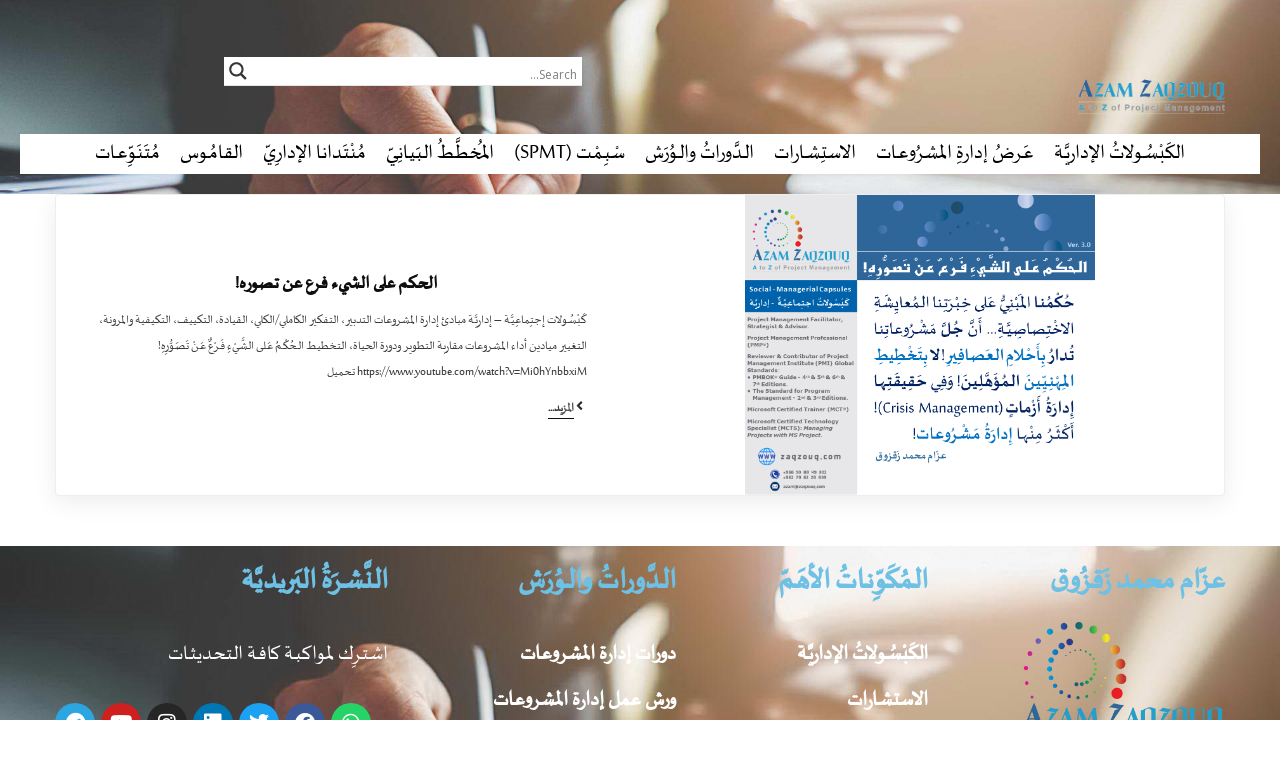

--- FILE ---
content_type: text/html; charset=UTF-8
request_url: https://zaqzouq.com/keywords/%D8%A8%D8%AA%D8%AE%D8%B7%D9%8A%D8%B7/
body_size: 36505
content:
<!DOCTYPE html>
<html dir="rtl" lang="ar">
<head>
	<meta charset="UTF-8">
	<meta name="viewport" content="width=device-width, initial-scale=1.0, viewport-fit=cover" />		<meta name='robots' content='index, follow, max-image-preview:large, max-snippet:-1, max-video-preview:-1' />
<link rel="alternate" hreflang="ar" href="https://zaqzouq.com/keywords/%d8%a8%d8%aa%d8%ae%d8%b7%d9%8a%d8%b7/" />
<link rel="alternate" hreflang="x-default" href="https://zaqzouq.com/keywords/%d8%a8%d8%aa%d8%ae%d8%b7%d9%8a%d8%b7/" />

	<!-- This site is optimized with the Yoast SEO Premium plugin v24.3 (Yoast SEO v26.5) - https://yoast.com/wordpress/plugins/seo/ -->
	<title>بتخطيط Archives - عزام زقزوق - مستشار ومدرب وإستراتيجي إدارة مشروعات</title>
	<link rel="canonical" href="https://zaqzouq.com/keywords/بتخطيط/" />
	<script type="application/ld+json" class="yoast-schema-graph">{"@context":"https://schema.org","@graph":[{"@type":"CollectionPage","@id":"https://zaqzouq.com/keywords/%d8%a8%d8%aa%d8%ae%d8%b7%d9%8a%d8%b7/","url":"https://zaqzouq.com/keywords/%d8%a8%d8%aa%d8%ae%d8%b7%d9%8a%d8%b7/","name":"بتخطيط Archives - عزام زقزوق - مستشار ومدرب وإستراتيجي إدارة مشروعات","isPartOf":{"@id":"https://zaqzouq.com/#website"},"primaryImageOfPage":{"@id":"https://zaqzouq.com/keywords/%d8%a8%d8%aa%d8%ae%d8%b7%d9%8a%d8%b7/#primaryimage"},"image":{"@id":"https://zaqzouq.com/keywords/%d8%a8%d8%aa%d8%ae%d8%b7%d9%8a%d8%b7/#primaryimage"},"thumbnailUrl":"https://zaqzouq.com/wp-content/uploads/2022/01/008-Judgment-is-Part-of-Perception.png","breadcrumb":{"@id":"https://zaqzouq.com/keywords/%d8%a8%d8%aa%d8%ae%d8%b7%d9%8a%d8%b7/#breadcrumb"},"inLanguage":"ar"},{"@type":"ImageObject","inLanguage":"ar","@id":"https://zaqzouq.com/keywords/%d8%a8%d8%aa%d8%ae%d8%b7%d9%8a%d8%b7/#primaryimage","url":"https://zaqzouq.com/wp-content/uploads/2022/01/008-Judgment-is-Part-of-Perception.png","contentUrl":"https://zaqzouq.com/wp-content/uploads/2022/01/008-Judgment-is-Part-of-Perception.png","width":1103,"height":945},{"@type":"BreadcrumbList","@id":"https://zaqzouq.com/keywords/%d8%a8%d8%aa%d8%ae%d8%b7%d9%8a%d8%b7/#breadcrumb","itemListElement":[{"@type":"ListItem","position":1,"name":"Home","item":"https://zaqzouq.com/"},{"@type":"ListItem","position":2,"name":"بتخطيط"}]},{"@type":"WebSite","@id":"https://zaqzouq.com/#website","url":"https://zaqzouq.com/","name":"عزام زقزوق - مستشار ومدرب وإستراتيجي إدارة مشروعات","description":"","publisher":{"@id":"https://zaqzouq.com/#/schema/person/aeed2f8ab5ca43acdd59e0d86072fded"},"potentialAction":[{"@type":"SearchAction","target":{"@type":"EntryPoint","urlTemplate":"https://zaqzouq.com/?s={search_term_string}"},"query-input":{"@type":"PropertyValueSpecification","valueRequired":true,"valueName":"search_term_string"}}],"inLanguage":"ar"},{"@type":["Person","Organization"],"@id":"https://zaqzouq.com/#/schema/person/aeed2f8ab5ca43acdd59e0d86072fded","name":"zaqzouq","image":{"@type":"ImageObject","inLanguage":"ar","@id":"https://zaqzouq.com/#/schema/person/image/","url":"https://zaqzouq.com/wp-content/uploads/2020/04/logo.png","contentUrl":"https://zaqzouq.com/wp-content/uploads/2020/04/logo.png","width":2848,"height":1824,"caption":"zaqzouq"},"logo":{"@id":"https://zaqzouq.com/#/schema/person/image/"},"sameAs":["https://zaqzouq.com","https://www.facebook.com/zaqzouq.official","https://www.instagram.com/azam.zaqzouq/","https://www.linkedin.com/in/zaqzouq","https://x.com/zaqzouq","https://www.youtube.com/channel/UC-YOwHkHoHAuFhQTYOr-xbw"]}]}</script>
	<!-- / Yoast SEO Premium plugin. -->


<link rel='dns-prefetch' href='//fonts.googleapis.com' />
<link rel="alternate" type="application/rss+xml" title="عزام زقزوق - مستشار ومدرب وإستراتيجي إدارة مشروعات &laquo; الخلاصة" href="https://zaqzouq.com/feed/" />
<link rel="alternate" type="application/rss+xml" title="عزام زقزوق - مستشار ومدرب وإستراتيجي إدارة مشروعات &laquo; خلاصة التعليقات" href="https://zaqzouq.com/comments/feed/" />
<link rel="alternate" type="application/rss+xml" title="خلاصة عزام زقزوق - مستشار ومدرب وإستراتيجي إدارة مشروعات &laquo; بتخطيط Capsule Keyword" href="https://zaqzouq.com/keywords/%d8%a8%d8%aa%d8%ae%d8%b7%d9%8a%d8%b7/feed/" />
<style id='wp-img-auto-sizes-contain-inline-css' type='text/css'>
img:is([sizes=auto i],[sizes^="auto," i]){contain-intrinsic-size:3000px 1500px}
/*# sourceURL=wp-img-auto-sizes-contain-inline-css */
</style>
<style id='wp-emoji-styles-inline-css' type='text/css'>

	img.wp-smiley, img.emoji {
		display: inline !important;
		border: none !important;
		box-shadow: none !important;
		height: 1em !important;
		width: 1em !important;
		margin: 0 0.07em !important;
		vertical-align: -0.1em !important;
		background: none !important;
		padding: 0 !important;
	}
/*# sourceURL=wp-emoji-styles-inline-css */
</style>
<style id='classic-theme-styles-inline-css' type='text/css'>
/*! This file is auto-generated */
.wp-block-button__link{color:#fff;background-color:#32373c;border-radius:9999px;box-shadow:none;text-decoration:none;padding:calc(.667em + 2px) calc(1.333em + 2px);font-size:1.125em}.wp-block-file__button{background:#32373c;color:#fff;text-decoration:none}
/*# sourceURL=/wp-includes/css/classic-themes.min.css */
</style>
<link rel='stylesheet' id='awsm-ead-public-css' href='https://zaqzouq.com/wp-content/plugins/embed-any-document/css/embed-public.min.css?ver=2.7.12' type='text/css' media='all' />
<style id='global-styles-inline-css' type='text/css'>
:root{--wp--preset--aspect-ratio--square: 1;--wp--preset--aspect-ratio--4-3: 4/3;--wp--preset--aspect-ratio--3-4: 3/4;--wp--preset--aspect-ratio--3-2: 3/2;--wp--preset--aspect-ratio--2-3: 2/3;--wp--preset--aspect-ratio--16-9: 16/9;--wp--preset--aspect-ratio--9-16: 9/16;--wp--preset--color--black: #000000;--wp--preset--color--cyan-bluish-gray: #abb8c3;--wp--preset--color--white: #ffffff;--wp--preset--color--pale-pink: #f78da7;--wp--preset--color--vivid-red: #cf2e2e;--wp--preset--color--luminous-vivid-orange: #ff6900;--wp--preset--color--luminous-vivid-amber: #fcb900;--wp--preset--color--light-green-cyan: #7bdcb5;--wp--preset--color--vivid-green-cyan: #00d084;--wp--preset--color--pale-cyan-blue: #8ed1fc;--wp--preset--color--vivid-cyan-blue: #0693e3;--wp--preset--color--vivid-purple: #9b51e0;--wp--preset--gradient--vivid-cyan-blue-to-vivid-purple: linear-gradient(135deg,rgb(6,147,227) 0%,rgb(155,81,224) 100%);--wp--preset--gradient--light-green-cyan-to-vivid-green-cyan: linear-gradient(135deg,rgb(122,220,180) 0%,rgb(0,208,130) 100%);--wp--preset--gradient--luminous-vivid-amber-to-luminous-vivid-orange: linear-gradient(135deg,rgb(252,185,0) 0%,rgb(255,105,0) 100%);--wp--preset--gradient--luminous-vivid-orange-to-vivid-red: linear-gradient(135deg,rgb(255,105,0) 0%,rgb(207,46,46) 100%);--wp--preset--gradient--very-light-gray-to-cyan-bluish-gray: linear-gradient(135deg,rgb(238,238,238) 0%,rgb(169,184,195) 100%);--wp--preset--gradient--cool-to-warm-spectrum: linear-gradient(135deg,rgb(74,234,220) 0%,rgb(151,120,209) 20%,rgb(207,42,186) 40%,rgb(238,44,130) 60%,rgb(251,105,98) 80%,rgb(254,248,76) 100%);--wp--preset--gradient--blush-light-purple: linear-gradient(135deg,rgb(255,206,236) 0%,rgb(152,150,240) 100%);--wp--preset--gradient--blush-bordeaux: linear-gradient(135deg,rgb(254,205,165) 0%,rgb(254,45,45) 50%,rgb(107,0,62) 100%);--wp--preset--gradient--luminous-dusk: linear-gradient(135deg,rgb(255,203,112) 0%,rgb(199,81,192) 50%,rgb(65,88,208) 100%);--wp--preset--gradient--pale-ocean: linear-gradient(135deg,rgb(255,245,203) 0%,rgb(182,227,212) 50%,rgb(51,167,181) 100%);--wp--preset--gradient--electric-grass: linear-gradient(135deg,rgb(202,248,128) 0%,rgb(113,206,126) 100%);--wp--preset--gradient--midnight: linear-gradient(135deg,rgb(2,3,129) 0%,rgb(40,116,252) 100%);--wp--preset--font-size--small: 13px;--wp--preset--font-size--medium: 20px;--wp--preset--font-size--large: 36px;--wp--preset--font-size--x-large: 42px;--wp--preset--spacing--20: 0.44rem;--wp--preset--spacing--30: 0.67rem;--wp--preset--spacing--40: 1rem;--wp--preset--spacing--50: 1.5rem;--wp--preset--spacing--60: 2.25rem;--wp--preset--spacing--70: 3.38rem;--wp--preset--spacing--80: 5.06rem;--wp--preset--shadow--natural: 6px 6px 9px rgba(0, 0, 0, 0.2);--wp--preset--shadow--deep: 12px 12px 50px rgba(0, 0, 0, 0.4);--wp--preset--shadow--sharp: 6px 6px 0px rgba(0, 0, 0, 0.2);--wp--preset--shadow--outlined: 6px 6px 0px -3px rgb(255, 255, 255), 6px 6px rgb(0, 0, 0);--wp--preset--shadow--crisp: 6px 6px 0px rgb(0, 0, 0);}:where(.is-layout-flex){gap: 0.5em;}:where(.is-layout-grid){gap: 0.5em;}body .is-layout-flex{display: flex;}.is-layout-flex{flex-wrap: wrap;align-items: center;}.is-layout-flex > :is(*, div){margin: 0;}body .is-layout-grid{display: grid;}.is-layout-grid > :is(*, div){margin: 0;}:where(.wp-block-columns.is-layout-flex){gap: 2em;}:where(.wp-block-columns.is-layout-grid){gap: 2em;}:where(.wp-block-post-template.is-layout-flex){gap: 1.25em;}:where(.wp-block-post-template.is-layout-grid){gap: 1.25em;}.has-black-color{color: var(--wp--preset--color--black) !important;}.has-cyan-bluish-gray-color{color: var(--wp--preset--color--cyan-bluish-gray) !important;}.has-white-color{color: var(--wp--preset--color--white) !important;}.has-pale-pink-color{color: var(--wp--preset--color--pale-pink) !important;}.has-vivid-red-color{color: var(--wp--preset--color--vivid-red) !important;}.has-luminous-vivid-orange-color{color: var(--wp--preset--color--luminous-vivid-orange) !important;}.has-luminous-vivid-amber-color{color: var(--wp--preset--color--luminous-vivid-amber) !important;}.has-light-green-cyan-color{color: var(--wp--preset--color--light-green-cyan) !important;}.has-vivid-green-cyan-color{color: var(--wp--preset--color--vivid-green-cyan) !important;}.has-pale-cyan-blue-color{color: var(--wp--preset--color--pale-cyan-blue) !important;}.has-vivid-cyan-blue-color{color: var(--wp--preset--color--vivid-cyan-blue) !important;}.has-vivid-purple-color{color: var(--wp--preset--color--vivid-purple) !important;}.has-black-background-color{background-color: var(--wp--preset--color--black) !important;}.has-cyan-bluish-gray-background-color{background-color: var(--wp--preset--color--cyan-bluish-gray) !important;}.has-white-background-color{background-color: var(--wp--preset--color--white) !important;}.has-pale-pink-background-color{background-color: var(--wp--preset--color--pale-pink) !important;}.has-vivid-red-background-color{background-color: var(--wp--preset--color--vivid-red) !important;}.has-luminous-vivid-orange-background-color{background-color: var(--wp--preset--color--luminous-vivid-orange) !important;}.has-luminous-vivid-amber-background-color{background-color: var(--wp--preset--color--luminous-vivid-amber) !important;}.has-light-green-cyan-background-color{background-color: var(--wp--preset--color--light-green-cyan) !important;}.has-vivid-green-cyan-background-color{background-color: var(--wp--preset--color--vivid-green-cyan) !important;}.has-pale-cyan-blue-background-color{background-color: var(--wp--preset--color--pale-cyan-blue) !important;}.has-vivid-cyan-blue-background-color{background-color: var(--wp--preset--color--vivid-cyan-blue) !important;}.has-vivid-purple-background-color{background-color: var(--wp--preset--color--vivid-purple) !important;}.has-black-border-color{border-color: var(--wp--preset--color--black) !important;}.has-cyan-bluish-gray-border-color{border-color: var(--wp--preset--color--cyan-bluish-gray) !important;}.has-white-border-color{border-color: var(--wp--preset--color--white) !important;}.has-pale-pink-border-color{border-color: var(--wp--preset--color--pale-pink) !important;}.has-vivid-red-border-color{border-color: var(--wp--preset--color--vivid-red) !important;}.has-luminous-vivid-orange-border-color{border-color: var(--wp--preset--color--luminous-vivid-orange) !important;}.has-luminous-vivid-amber-border-color{border-color: var(--wp--preset--color--luminous-vivid-amber) !important;}.has-light-green-cyan-border-color{border-color: var(--wp--preset--color--light-green-cyan) !important;}.has-vivid-green-cyan-border-color{border-color: var(--wp--preset--color--vivid-green-cyan) !important;}.has-pale-cyan-blue-border-color{border-color: var(--wp--preset--color--pale-cyan-blue) !important;}.has-vivid-cyan-blue-border-color{border-color: var(--wp--preset--color--vivid-cyan-blue) !important;}.has-vivid-purple-border-color{border-color: var(--wp--preset--color--vivid-purple) !important;}.has-vivid-cyan-blue-to-vivid-purple-gradient-background{background: var(--wp--preset--gradient--vivid-cyan-blue-to-vivid-purple) !important;}.has-light-green-cyan-to-vivid-green-cyan-gradient-background{background: var(--wp--preset--gradient--light-green-cyan-to-vivid-green-cyan) !important;}.has-luminous-vivid-amber-to-luminous-vivid-orange-gradient-background{background: var(--wp--preset--gradient--luminous-vivid-amber-to-luminous-vivid-orange) !important;}.has-luminous-vivid-orange-to-vivid-red-gradient-background{background: var(--wp--preset--gradient--luminous-vivid-orange-to-vivid-red) !important;}.has-very-light-gray-to-cyan-bluish-gray-gradient-background{background: var(--wp--preset--gradient--very-light-gray-to-cyan-bluish-gray) !important;}.has-cool-to-warm-spectrum-gradient-background{background: var(--wp--preset--gradient--cool-to-warm-spectrum) !important;}.has-blush-light-purple-gradient-background{background: var(--wp--preset--gradient--blush-light-purple) !important;}.has-blush-bordeaux-gradient-background{background: var(--wp--preset--gradient--blush-bordeaux) !important;}.has-luminous-dusk-gradient-background{background: var(--wp--preset--gradient--luminous-dusk) !important;}.has-pale-ocean-gradient-background{background: var(--wp--preset--gradient--pale-ocean) !important;}.has-electric-grass-gradient-background{background: var(--wp--preset--gradient--electric-grass) !important;}.has-midnight-gradient-background{background: var(--wp--preset--gradient--midnight) !important;}.has-small-font-size{font-size: var(--wp--preset--font-size--small) !important;}.has-medium-font-size{font-size: var(--wp--preset--font-size--medium) !important;}.has-large-font-size{font-size: var(--wp--preset--font-size--large) !important;}.has-x-large-font-size{font-size: var(--wp--preset--font-size--x-large) !important;}
:where(.wp-block-post-template.is-layout-flex){gap: 1.25em;}:where(.wp-block-post-template.is-layout-grid){gap: 1.25em;}
:where(.wp-block-term-template.is-layout-flex){gap: 1.25em;}:where(.wp-block-term-template.is-layout-grid){gap: 1.25em;}
:where(.wp-block-columns.is-layout-flex){gap: 2em;}:where(.wp-block-columns.is-layout-grid){gap: 2em;}
:root :where(.wp-block-pullquote){font-size: 1.5em;line-height: 1.6;}
/*# sourceURL=global-styles-inline-css */
</style>
<link rel='stylesheet' id='ct-main-css-css' href='https://zaqzouq.com/wp-content/plugins/case-theme-core/assets/css/main.css?ver=1.0.0' type='text/css' media='all' />
<link rel='stylesheet' id='progressbar-lib-css-css' href='https://zaqzouq.com/wp-content/plugins/case-theme-core/assets/css/lib/progressbar.min.css?ver=0.7.1' type='text/css' media='all' />
<link rel='stylesheet' id='oc-css-css' href='https://zaqzouq.com/wp-content/plugins/case-theme-core/assets/css/lib/owl.carousel.min.css?ver=2.2.1' type='text/css' media='all' />
<link rel='stylesheet' id='ct-slick-css-css' href='https://zaqzouq.com/wp-content/plugins/case-theme-core/assets/css/lib/slick.css?ver=1.0.0' type='text/css' media='all' />
<link rel='stylesheet' id='ct-font-awesome-css' href='https://zaqzouq.com/wp-content/plugins/case-theme-core/assets/plugin/font-awesome/css/font-awesome.min.css?ver=4.7.0' type='text/css' media='all' />
<link rel='stylesheet' id='sbttb-fonts-css' href='https://zaqzouq.com/wp-content/plugins/smooth-back-to-top-button/assets/css/sbttb-fonts.css?ver=1.2' type='text/css' media='all' />
<link rel='stylesheet' id='sbttb-style-css' href='https://zaqzouq.com/wp-content/plugins/smooth-back-to-top-button/assets/css/smooth-back-to-top-button.css?ver=1.2' type='text/css' media='all' />
<link rel='stylesheet' id='uaf_client_css-css' href='https://zaqzouq.com/wp-content/uploads/useanyfont/uaf.css?ver=1765301650' type='text/css' media='all' />
<link rel='stylesheet' id='wpml-legacy-horizontal-list-0-css' href='https://zaqzouq.com/wp-content/plugins/sitepress-multilingual-cms/templates/language-switchers/legacy-list-horizontal/style.min.css?ver=1' type='text/css' media='all' />
<link rel='stylesheet' id='megamenu-css' href='https://zaqzouq.com/wp-content/uploads/maxmegamenu/style_ar.css?ver=d98205' type='text/css' media='all' />
<link rel='stylesheet' id='dashicons-css' href='https://zaqzouq.com/wp-includes/css/dashicons.min.css?ver=6.9' type='text/css' media='all' />
<link rel='stylesheet' id='bootstrap-css' href='https://zaqzouq.com/wp-content/themes/consultio/assets/css/bootstrap.min.css?ver=4.0.0' type='text/css' media='all' />
<link rel='stylesheet' id='font-awesome-css' href='https://zaqzouq.com/wp-content/plugins/elementor/assets/lib/font-awesome/css/font-awesome.min.css?ver=4.7.0' type='text/css' media='all' />
<link rel='stylesheet' id='font-awesome-v5-css' href='https://zaqzouq.com/wp-content/themes/consultio/assets/css/font-awesome5.min.css?ver=5.8.0' type='text/css' media='all' />
<link rel='stylesheet' id='font-flaticon-css' href='https://zaqzouq.com/wp-content/themes/consultio/assets/css/flaticon.css?ver=3.2.4' type='text/css' media='all' />
<link rel='stylesheet' id='font-flaticon-v2-css' href='https://zaqzouq.com/wp-content/themes/consultio/assets/css/flaticon-v2.css?ver=3.2.4' type='text/css' media='all' />
<link rel='stylesheet' id='font-flaticon-v3-css' href='https://zaqzouq.com/wp-content/themes/consultio/assets/css/flaticon-v3.css?ver=3.2.4' type='text/css' media='all' />
<link rel='stylesheet' id='font-flaticon-v4-css' href='https://zaqzouq.com/wp-content/themes/consultio/assets/css/flaticon-v4.css?ver=3.2.4' type='text/css' media='all' />
<link rel='stylesheet' id='font-flaticon-v5-css' href='https://zaqzouq.com/wp-content/themes/consultio/assets/css/flaticon-v5.css?ver=3.2.4' type='text/css' media='all' />
<link rel='stylesheet' id='font-flaticon-v6-css' href='https://zaqzouq.com/wp-content/themes/consultio/assets/css/flaticon-v6.css?ver=3.2.4' type='text/css' media='all' />
<link rel='stylesheet' id='font-flaticon-v7-css' href='https://zaqzouq.com/wp-content/themes/consultio/assets/css/flaticon-v7.css?ver=3.2.4' type='text/css' media='all' />
<link rel='stylesheet' id='font-flaticon-v8-css' href='https://zaqzouq.com/wp-content/themes/consultio/assets/css/flaticon-v8.css?ver=3.2.4' type='text/css' media='all' />
<link rel='stylesheet' id='font-material-icon-css' href='https://zaqzouq.com/wp-content/themes/consultio/assets/css/material-design-iconic-font.min.css?ver=2.2.0' type='text/css' media='all' />
<link rel='stylesheet' id='magnific-popup-css' href='https://zaqzouq.com/wp-content/themes/consultio/assets/css/magnific-popup.css?ver=1.0.0' type='text/css' media='all' />
<link rel='stylesheet' id='animate-css' href='https://zaqzouq.com/wp-content/themes/consultio/assets/css/animate.css?ver=1.0.0' type='text/css' media='all' />
<link rel='stylesheet' id='consultio-theme-css' href='https://zaqzouq.com/wp-content/themes/consultio/assets/css/theme.css?ver=3.2.4' type='text/css' media='all' />
<style id='consultio-theme-inline-css' type='text/css'>
:root{--gradient-color-from: #d1651a;--gradient-color-to: #c1282a;--gradient-color-from-rgb: 209,101,26;--gradient-color-to-rgb: 193,40,42;}
		@media screen and (min-width: 1200px) {
					}
        @media screen and (max-width: 1199px) {
		        }
        		@media screen and (min-width: 1200px) {
				}
		
/*# sourceURL=consultio-theme-inline-css */
</style>
<link rel='stylesheet' id='consultio-style-css' href='https://zaqzouq.com/wp-content/themes/consultio/style.css?ver=6.9' type='text/css' media='all' />
<link rel='stylesheet' id='consultio-google-fonts-css' href='//fonts.googleapis.com/css?family=Roboto%3A300%2C400%2C400i%2C500%2C500i%2C600%2C600i%2C700%2C700i%7CPoppins%3A300%2C400%2C400i%2C500%2C500i%2C600%2C600i%2C700%2C700i%7CPlayfair+Display%3A400%2C400i%2C700%2C700i%2C800%2C900%7CMuli%3A400%7CLato%3A400%7CBarlow%3A400%2C700%7CNunito+Sans%3A400%2C600%2C700%2C900%7CKalam%3A400%7CRubik%3A400%7CInter%3A400%2C500%2C600%2C700&#038;subset=latin%2Clatin-ext&#038;ver=6.9' type='text/css' media='all' />
<link rel='stylesheet' id='wpdreams-asl-basic-css' href='https://zaqzouq.com/wp-content/plugins/ajax-search-lite/css/style.basic.css?ver=4.13.4' type='text/css' media='all' />
<style id='wpdreams-asl-basic-inline-css' type='text/css'>

					div[id*='ajaxsearchlitesettings'].searchsettings .asl_option_inner label {
						font-size: 0px !important;
						color: rgba(0, 0, 0, 0);
					}
					div[id*='ajaxsearchlitesettings'].searchsettings .asl_option_inner label:after {
						font-size: 11px !important;
						position: absolute;
						top: 0;
						left: 0;
						z-index: 1;
					}
					.asl_w_container {
						width: 100%;
						margin: 0px 0px 0px 0px;
						min-width: 200px;
					}
					div[id*='ajaxsearchlite'].asl_m {
						width: 100%;
					}
					div[id*='ajaxsearchliteres'].wpdreams_asl_results div.resdrg span.highlighted {
						font-weight: bold;
						color: rgba(217, 49, 43, 1);
						background-color: rgba(238, 238, 238, 1);
					}
					div[id*='ajaxsearchliteres'].wpdreams_asl_results .results img.asl_image {
						width: 70px;
						height: 70px;
						object-fit: contain;
					}
					div[id*='ajaxsearchlite'].asl_r .results {
						max-height: none;
					}
					div[id*='ajaxsearchlite'].asl_r {
						position: absolute;
					}
				
							.asl_w, .asl_w * {font-family:&quot;Sakkal Majalla&quot;,&quot;Sans-serif&quot; !important;}
							.asl_m input[type=search]::placeholder{font-family:&quot;Sakkal Majalla&quot;,&quot;Sans-serif&quot; !important;}
							.asl_m input[type=search]::-webkit-input-placeholder{font-family:&quot;Sakkal Majalla&quot;,&quot;Sans-serif&quot; !important;}
							.asl_m input[type=search]::-moz-placeholder{font-family:&quot;Sakkal Majalla&quot;,&quot;Sans-serif&quot; !important;}
							.asl_m input[type=search]:-ms-input-placeholder{font-family:&quot;Sakkal Majalla&quot;,&quot;Sans-serif&quot; !important;}
						
						div.asl_r.asl_w.vertical .results .item::after {
							display: block;
							position: absolute;
							bottom: 0;
							content: '';
							height: 1px;
							width: 100%;
							background: #D8D8D8;
						}
						div.asl_r.asl_w.vertical .results .item.asl_last_item::after {
							display: none;
						}
					 #ajaxsearchlite1 .probox .proinput input, div.asl_w .probox .proinput input {
  font-weight: normal;
  font-family: Open Sans;
  color: #000 !important;
  font-size: 22px;
  line-height: normal !important;
  text-shadow: 0 0 0 rgba(255,255,255,0);
  border: 0;
  box-shadow: none;
  height: 34px;
}
/*# sourceURL=wpdreams-asl-basic-inline-css */
</style>
<link rel='stylesheet' id='wpdreams-asl-instance-css' href='https://zaqzouq.com/wp-content/plugins/ajax-search-lite/css/style-underline.css?ver=4.13.4' type='text/css' media='all' />
<link rel='stylesheet' id='elementor-frontend-css' href='https://zaqzouq.com/wp-content/plugins/elementor/assets/css/frontend-rtl.min.css?ver=3.33.4' type='text/css' media='all' />
<link rel='stylesheet' id='widget-image-css' href='https://zaqzouq.com/wp-content/plugins/elementor/assets/css/widget-image-rtl.min.css?ver=3.33.4' type='text/css' media='all' />
<link rel='stylesheet' id='widget-spacer-css' href='https://zaqzouq.com/wp-content/plugins/elementor/assets/css/widget-spacer-rtl.min.css?ver=3.33.4' type='text/css' media='all' />
<link rel='stylesheet' id='widget-social-icons-css' href='https://zaqzouq.com/wp-content/plugins/elementor/assets/css/widget-social-icons-rtl.min.css?ver=3.33.4' type='text/css' media='all' />
<link rel='stylesheet' id='e-apple-webkit-css' href='https://zaqzouq.com/wp-content/plugins/elementor/assets/css/conditionals/apple-webkit.min.css?ver=3.33.4' type='text/css' media='all' />
<link rel='stylesheet' id='swiper-css' href='https://zaqzouq.com/wp-content/plugins/elementor/assets/lib/swiper/v8/css/swiper.min.css?ver=8.4.5' type='text/css' media='all' />
<link rel='stylesheet' id='e-swiper-css' href='https://zaqzouq.com/wp-content/plugins/elementor/assets/css/conditionals/e-swiper.min.css?ver=3.33.4' type='text/css' media='all' />
<link rel='stylesheet' id='e-sticky-css' href='https://zaqzouq.com/wp-content/plugins/elementor-pro/assets/css/modules/sticky.min.css?ver=3.27.1' type='text/css' media='all' />
<link rel='stylesheet' id='widget-nav-menu-css' href='https://zaqzouq.com/wp-content/plugins/elementor-pro/assets/css/widget-nav-menu-rtl.min.css?ver=3.27.1' type='text/css' media='all' />
<link rel='stylesheet' id='elementor-icons-css' href='https://zaqzouq.com/wp-content/plugins/elementor/assets/lib/eicons/css/elementor-icons.min.css?ver=5.44.0' type='text/css' media='all' />
<link rel='stylesheet' id='elementor-post-8580-css' href='https://zaqzouq.com/wp-content/uploads/elementor/css/post-8580.css?ver=1765301604' type='text/css' media='all' />
<link rel='stylesheet' id='elementor-post-8573-css' href='https://zaqzouq.com/wp-content/uploads/elementor/css/post-8573.css?ver=1765302036' type='text/css' media='all' />
<link rel='stylesheet' id='elementor-post-17127-css' href='https://zaqzouq.com/wp-content/uploads/elementor/css/post-17127.css?ver=1765302036' type='text/css' media='all' />
<link rel='stylesheet' id='bdt-uikit-css' href='https://zaqzouq.com/wp-content/plugins/bdthemes-element-pack-lite/assets/css/bdt-uikit.rtl.css?ver=3.21.7' type='text/css' media='all' />
<link rel='stylesheet' id='ep-helper-css' href='https://zaqzouq.com/wp-content/plugins/bdthemes-element-pack-lite/assets/css/ep-helper.rtl.css?ver=8.3.9' type='text/css' media='all' />
<link rel='stylesheet' id='elementor-gf-local-roboto-css' href='https://zaqzouq.com/wp-content/uploads/elementor/google-fonts/css/roboto.css?ver=1745339729' type='text/css' media='all' />
<link rel='stylesheet' id='elementor-gf-local-robotoslab-css' href='https://zaqzouq.com/wp-content/uploads/elementor/google-fonts/css/robotoslab.css?ver=1745339746' type='text/css' media='all' />
<link rel='stylesheet' id='elementor-icons-shared-0-css' href='https://zaqzouq.com/wp-content/plugins/elementor/assets/lib/font-awesome/css/fontawesome.min.css?ver=5.15.3' type='text/css' media='all' />
<link rel='stylesheet' id='elementor-icons-fa-brands-css' href='https://zaqzouq.com/wp-content/plugins/elementor/assets/lib/font-awesome/css/brands.min.css?ver=5.15.3' type='text/css' media='all' />
<link rel='stylesheet' id='elementor-icons-fa-solid-css' href='https://zaqzouq.com/wp-content/plugins/elementor/assets/lib/font-awesome/css/solid.min.css?ver=5.15.3' type='text/css' media='all' />
<script type="text/javascript" src="https://zaqzouq.com/wp-includes/js/jquery/jquery.min.js?ver=3.7.1" id="jquery-core-js"></script>
<script type="text/javascript" src="https://zaqzouq.com/wp-includes/js/jquery/jquery-migrate.min.js?ver=3.4.1" id="jquery-migrate-js"></script>
<script type="text/javascript" src="https://zaqzouq.com/wp-content/plugins/case-theme-core/assets/js/lib/waypoints.min.js?ver=2.0.5" id="waypoints-js"></script>
<script type="text/javascript" src="https://zaqzouq.com/wp-content/themes/consultio/elementor/js/ct-inline-css.js?ver=3.2.4" id="ct-inline-css-js-js"></script>
<script type="text/javascript" src="https://zaqzouq.com/wp-content/themes/consultio/elementor/js/ct-elementor.js?ver=3.2.4" id="ct-elementor-js-js"></script>
<link rel="https://api.w.org/" href="https://zaqzouq.com/wp-json/" /><link rel="alternate" title="JSON" type="application/json" href="https://zaqzouq.com/wp-json/wp/v2/keywords/11238" /><link rel="EditURI" type="application/rsd+xml" title="RSD" href="https://zaqzouq.com/xmlrpc.php?rsd" />
<meta name="generator" content="WordPress 6.9" />
<meta name="generator" content="Redux 4.5.9" /><meta name="generator" content="WPML ver:4.6.15 stt:5,1;" />

            <style type="text/css">
                .progress-wrap {
                    bottom: 50px;
                    height: 46px;
                    width: 46px;
                    border-radius: 46px;
                    background-color: #ffffff;
                    box-shadow: inset 0 0 0 5px #929497;
                }

                .progress-wrap.btn-left-side {
                    left: 50px;
                }

                .progress-wrap.btn-right-side {
                    right: 50px;
                }

				.progress-wrap.btn-center {
					inset-inline: 0;
					margin-inline: auto;
				}

                .progress-wrap::after {
                    width: 46px;
                    height: 46px;
                    color: #2f6698;
                    font-size: 24px;
                    content: '\e900';
                    line-height: 46px;
                }

                .progress-wrap:hover::after {
                    color: #269eca;
                }

                .progress-wrap svg.progress-circle path {
                    stroke: #2f6698;
                    stroke-width: 5px;
                }

                
                
                
            </style>

			<link rel="icon" type="image/png" href="https://zaqzouq.com/wp-content/uploads/2020/04/Favicon.png"/>				<link rel="preconnect" href="https://fonts.gstatic.com" crossorigin />
				<link rel="preload" as="style" href="//fonts.googleapis.com/css?family=Open+Sans&display=swap" />
								<link rel="stylesheet" href="//fonts.googleapis.com/css?family=Open+Sans&display=swap" media="all" />
				<meta name="generator" content="Elementor 3.33.4; features: additional_custom_breakpoints; settings: css_print_method-external, google_font-enabled, font_display-auto">
			<style>
				.e-con.e-parent:nth-of-type(n+4):not(.e-lazyloaded):not(.e-no-lazyload),
				.e-con.e-parent:nth-of-type(n+4):not(.e-lazyloaded):not(.e-no-lazyload) * {
					background-image: none !important;
				}
				@media screen and (max-height: 1024px) {
					.e-con.e-parent:nth-of-type(n+3):not(.e-lazyloaded):not(.e-no-lazyload),
					.e-con.e-parent:nth-of-type(n+3):not(.e-lazyloaded):not(.e-no-lazyload) * {
						background-image: none !important;
					}
				}
				@media screen and (max-height: 640px) {
					.e-con.e-parent:nth-of-type(n+2):not(.e-lazyloaded):not(.e-no-lazyload),
					.e-con.e-parent:nth-of-type(n+2):not(.e-lazyloaded):not(.e-no-lazyload) * {
						background-image: none !important;
					}
				}
			</style>
			<link rel="icon" href="https://zaqzouq.com/wp-content/uploads/2020/04/cropped-Favicon-32x32.png" sizes="32x32" />
<link rel="icon" href="https://zaqzouq.com/wp-content/uploads/2020/04/cropped-Favicon-192x192.png" sizes="192x192" />
<link rel="apple-touch-icon" href="https://zaqzouq.com/wp-content/uploads/2020/04/cropped-Favicon-180x180.png" />
<meta name="msapplication-TileImage" content="https://zaqzouq.com/wp-content/uploads/2020/04/cropped-Favicon-270x270.png" />
		<style type="text/css" id="wp-custom-css">
			body.body-default-font {
    font-family: "sakkal-majalla", Sans-serif;
}


.ct-demo-bar {
    display: none;
}


body.rtl #ct-header-wrap .ct-header-button {
    display: none;
}


.site-h4 #ct-header-wrap .ct-header-navigation .ct-main-menu .ct-menu-toggle {
    right: -25px;
}


.single-post .entry-category a {
    display: none;
}


.single-post .entry-meta {
    display: none;
}


.single-post .entry-footer {
    display: none;
}


.entry-navigation {
    display: none;
}


.comments-area .comment-list-wrap {
    display: none;
}


#ct-header-wrap .ct-header-branding img {
    max-height: 100px;
}


#ct-header-wrap .ct-header-button {
    display: none;
}


.ct-header-button-mobile {
    margin-top: 32px;
    margin-bottom: 30px;
    text-align: center;
    display: none;
}


#ct-header-wrap.ct-header-layout1 .ct-header-main:not(.h-fixed) .ct-header-navigation-bg {
    background-color: #269eca;
}


#ct-header-wrap #ct-header.h-fixed .ct-header-branding img {
    max-height: 100px;
}


body.rtl #ct-header-wrap .ct-header-meta {
    display: none;
}


.entry-title a {
    text-align: center;
}


body.rtl #ct-header-wrap.ct-header-layout1 .ct-header-main:not(.h-fixed) .ct-header-navigation {
    margin-right: 0px;
    margin-left: 0px;
}


.header-mobile-search {
    display: none;
}

#ct-header-wrap .ct-header-holder .ct-header-info-item .h-item-meta span, #ct-header-wrap .ct-header-holder .ct-header-info-item .h-item-meta a {
    font-weight: 600;
}

.ct-blog-grid-layout2 .entry-meta {
    display: none;
}

.ct-blog-grid-layout2 .entry-readmore {
    display: none;
}

.ct-blog-grid-layout2 .item--content {
    display: none;
}

.ct-blog-grid-layout2 .ct-video-overlay .ct-video-button {
    display: none;
}

#ct-header-wrap.ct-header-layout1 .ct-header-main:not(.h-fixed) .ct-main-menu > li > a {
    color: black;
	font-weight: bolder;
}


#ct-header-wrap #ct-header.h-fixed .ct-header-branding {
    display: none;
}

.ct-portfolio-grid1 .item--title, .ct-portfolio-carousel1 .item--title {
    font-size: 30px;
    color: #fff;
    font-family: "sakkal-majalla", Times, serif;
}

.elementor-nav-menu .sub-arrow {
    font-size: 0px;
    line-height: 1;
}


#mega-menu-wrap-primary #mega-menu-primary > li.mega-menu-item > a.mega-menu-link {
    font-family: "Sakkal Majalla", Sans-serif;
}

#mega-menu-wrap-primary #mega-menu-primary li.mega-menu-item-has-children > a.mega-menu-link > span.mega-indicator {
    display: none;
}

#mega-menu-wrap-max_mega_menu_1 #mega-menu-max_mega_menu_1 li.mega-menu-item-has-children > a.mega-menu-link > span.mega-indicator {
    display: none;
}


#mega-menu-wrap-primary #mega-menu-primary li.mega-menu-megamenu > ul.mega-sub-menu > li.mega-menu-row .mega-menu-column > ul.mega-sub-menu > li.mega-menu-item {
    font-family: "Sakkal Majalla", Sans-serif;
}

#mega-menu-wrap-max_mega_menu_1 #mega-menu-max_mega_menu_1 > li.mega-menu-item > a.mega-menu-link {
    font-family: "Sakkal Majalla", Sans-serif;
}

#mega-menu-wrap-max_mega_menu_1 #mega-menu-max_mega_menu_1 li.mega-menu-megamenu > ul.mega-sub-menu > li.mega-menu-row .mega-menu-column > ul.mega-sub-menu > li.mega-menu-item {
    font-family: "Sakkal Majalla", Sans-serif;
}

.ct-blog-grid-layout1 .entry-title, .ct-blog-carousel-layout1 .entry-title {
    font-family: "Sakkal Majalla", Sans-serif;
    font-size: 30px;
}

.wpml-ls-legacy-list-horizontal .wpml-ls-flag + span {
   font-family: "Sakkal Majalla", Sans-serif;
    font-size: 22px;
}

#mega-menu-wrap-primary #mega-menu-primary p {
    margin-bottom: 10px;
    line-height: 210%;
    margin-top: -25px;
}

.ct-history1 .ct-history--meta span {
    font-size: 25px;
    line-height: 26px;
    color: white;
    font-family: "Sakkal Majalla", Sans-serif;
}

.ct-history1 .ct-history--meta h3 {
    font-size: 40px;
    margin-bottom: 8px;
    color: white;
    font-weight: 600;
    font-family: "Sakkal Majalla", Sans-serif;
}

.ct-history1 .ct-history--start {
    position: unset;
}

#mega-menu-wrap-primary #mega-menu-primary > li.mega-menu-megamenu > ul.mega-sub-menu {
    background-image: url("https://zaqzouq.com/wp-content/uploads/maxmegamenu/menu_back1.png");
    background-size:contain;
    background-repeat:no-repeat;
	    background: linear-gradient(180deg, rgba(254,255,255,1) 0%,rgba(221,241,249,1) 35%,rgba(160,216,239,1) 100%);
}

#mega-menu-wrap-max_mega_menu_1 #mega-menu-max_mega_menu_1 li.mega-menu-megamenu > ul.mega-sub-menu > li.mega-menu-row {
    width: 100%;
    float: left;
    background: linear-gradient(180deg, rgba(254,255,255,1) 0%,rgba(221,241,249,1) 35%,rgba(160,216,239,1) 100%);
}


.grid-filter-wrap span {
    font-family: "sakkal-majalla", Sans-serif;
    font-size: 25px;
}

#mega-menu-wrap-primary #mega-menu-primary input, #mega-menu-wrap-primary #mega-menu-primary img {
    max-width: 100%;
    padding-top: 50px;
}

#mega-menu-wrap-max_mega_menu_1 #mega-menu-max_mega_menu_1 p {
    max-width: 100%;
   margin-top: -30px;
	line-height: 30px;
}


.elementor-10958 .elementor-element.elementor-element-01497e9 > .elementor-container > .elementor-row > .elementor-column > .elementor-column-wrap > .elementor-widget-wrap {
    font-size: 22px;
}

#mega-menu-wrap-menu-right .mega-menu-toggle .mega-toggle-block-1 .mega-toggle-label {
    font-size: 22px;
}

#mega-menu-wrap-menu-right #mega-menu-menu-right > li.mega-menu-item > a.mega-menu-link {
    font-size: 20px;
}

#mega-menu-wrap-menu-right #mega-menu-menu-right > li.mega-menu-flyout ul.mega-sub-menu li.mega-menu-item a.mega-menu-link {
    direction: rtl;
    text-align: right;
}

#mega-menu-wrap-menu-left .mega-menu-toggle .mega-toggle-block-1 .mega-toggle-label {
    font-size: 22px;
}

#mega-menu-wrap-menu-left #mega-menu-menu-left > li.mega-menu-item > a.mega-menu-link {
    font-size: 20px;
}

#mega-menu-wrap-menu-left #mega-menu-menu-left > li.mega-menu-flyout ul.mega-sub-menu li.mega-menu-item a.mega-menu-link {
    font-weight: normal;
}


.wpml-ls-legacy-list-horizontal .wpml-ls-flag + span {
    font-family: "Sakkal Majalla", Sans-serif;
    font-size: 20px;
}

.single-hentry.archive .entry-featured a {

    background-size: contain;
}

.single-hentry.archive .entry-body .entry-meta {
    display: none;
}


.entry-title a:hover {
  color: #555;
  font-family: "Sakkal Majalla", Sans-serif;
}

.single-hentry.archive .entry-body .entry-title {
  margin-bottom: 7px;
  font-family: "Sakkal Majalla", Sans-serif;
}


#mega-menu-wrap-primary #mega-menu-primary {
  visibility: visible;
  text-align: center;
  padding: 0px 0px 0px 0px;
  background-color: white;
}		</style>
		<style id="ct_theme_options_ar-dynamic-css" title="dynamic-css" class="redux-options-output">a{color:#c1282a;}a:hover{color:#d1651a;}a:active{color:#d1651a;}</style><style type="text/css">/** Mega Menu CSS: fs **/</style>
</head>
<body class="rtl archive tax-keywords term-11238 wp-custom-logo wp-theme-consultio mega-menu-max-mega-menu-1 mega-menu-primary mega-menu-menu-right mega-menu-menu-left hfeed redux-page  site-h1 body-default-font heading-default-font  btn-type-gradient  mobile-header-light  site-404-default elementor-default elementor-kit-8580">
		<div data-elementor-type="header" data-elementor-id="8573" class="elementor elementor-8573 elementor-location-header" data-elementor-post-type="elementor_library">
			        <section class="elementor-section elementor-top-section elementor-element elementor-element-1db9ef4 elementor-section-stretched elementor-section-full_width elementor-section-height-default elementor-section-height-default ct-header-fixed-none ct-row-max-none" data-id="1db9ef4" data-element_type="section" data-settings="{&quot;stretch_section&quot;:&quot;section-stretched&quot;,&quot;background_background&quot;:&quot;classic&quot;}">
                            <div class="elementor-background-overlay"></div>
                
                        <div class="elementor-container elementor-column-gap-default ">
                    <div class="elementor-column elementor-col-100 elementor-top-column elementor-element elementor-element-7d9baa7f" data-id="7d9baa7f" data-element_type="column">
        <div class="elementor-widget-wrap elementor-element-populated">
                    
                <section class="elementor-section elementor-inner-section elementor-element elementor-element-3e2d9e0f elementor-hidden-phone elementor-section-boxed elementor-section-height-default elementor-section-height-default ct-header-fixed-none ct-row-max-none" data-id="3e2d9e0f" data-element_type="section">
            
                        <div class="elementor-container elementor-column-gap-default ">
                    <div class="elementor-column elementor-col-25 elementor-inner-column elementor-element elementor-element-6a8e385a" data-id="6a8e385a" data-element_type="column">
        <div class="elementor-widget-wrap elementor-element-populated">
                    
        		<div class="elementor-element elementor-element-9084c2f elementor-widget elementor-widget-image" data-id="9084c2f" data-element_type="widget" data-widget_type="image.default">
				<div class="elementor-widget-container">
																<a href="https://zaqzouq.com">
							<img fetchpriority="high" width="768" height="493" src="https://zaqzouq.com/wp-content/uploads/2020/08/Main-Logo-1.gif" class="attachment-full size-full wp-image-12368" alt="الشعار المبين لنموذج تموضع إدارة المشروعات" />								</a>
															</div>
				</div>
		            </div>
        </div>
                <div class="elementor-column elementor-col-25 elementor-inner-column elementor-element elementor-element-658b2650" data-id="658b2650" data-element_type="column">
        <div class="elementor-widget-wrap">
                    
                    </div>
        </div>
                <div class="elementor-column elementor-col-25 elementor-inner-column elementor-element elementor-element-7a724539" data-id="7a724539" data-element_type="column">
        <div class="elementor-widget-wrap elementor-element-populated">
                    
        		<div class="elementor-element elementor-element-5c9e87b1 elementor-widget elementor-widget-spacer" data-id="5c9e87b1" data-element_type="widget" data-widget_type="spacer.default">
				<div class="elementor-widget-container">
							<div class="elementor-spacer">
			<div class="elementor-spacer-inner"></div>
		</div>
						</div>
				</div>
				<div class="elementor-element elementor-element-5e8c421 elementor-widget elementor-widget-shortcode" data-id="5e8c421" data-element_type="widget" data-widget_type="shortcode.default">
				<div class="elementor-widget-container">
							<div class="elementor-shortcode"><div class="asl_w_container asl_w_container_1" data-id="1" data-instance="1">
	<div id='ajaxsearchlite1'
		data-id="1"
		data-instance="1"
		class="asl_w asl_m asl_m_1 asl_m_1_1">
		<div class="probox">

	
	<div class='prosettings' style='display:none;' data-opened=0>
				<div class='innericon'>
			<svg version="1.1" xmlns="http://www.w3.org/2000/svg" xmlns:xlink="http://www.w3.org/1999/xlink" x="0px" y="0px" width="22" height="22" viewBox="0 0 512 512" enable-background="new 0 0 512 512" xml:space="preserve">
					<polygon transform = "rotate(90 256 256)" points="142.332,104.886 197.48,50 402.5,256 197.48,462 142.332,407.113 292.727,256 "/>
				</svg>
		</div>
	</div>

	
	
	<div class='proinput'>
		<form role="search" action='#' autocomplete="off"
				aria-label="Search form">
			<input aria-label="Search input"
					type='search' class='orig'
					tabindex="0"
					name='phrase'
					placeholder='Search...'
					value=''
					autocomplete="off"/>
			<input aria-label="Search autocomplete input"
					type='text'
					class='autocomplete'
					tabindex="-1"
					name='phrase'
					value=''
					autocomplete="off" disabled/>
			<input type='submit' value="Start search" style='width:0; height: 0; visibility: hidden;'>
		</form>
	</div>

	
	
	<button class='promagnifier' tabindex="0" aria-label="Search magnifier button">
				<span class='innericon' style="display:block;">
			<svg version="1.1" xmlns="http://www.w3.org/2000/svg" xmlns:xlink="http://www.w3.org/1999/xlink" x="0px" y="0px" width="22" height="22" viewBox="0 0 512 512" enable-background="new 0 0 512 512" xml:space="preserve">
					<path d="M460.355,421.59L353.844,315.078c20.041-27.553,31.885-61.437,31.885-98.037
						C385.729,124.934,310.793,50,218.686,50C126.58,50,51.645,124.934,51.645,217.041c0,92.106,74.936,167.041,167.041,167.041
						c34.912,0,67.352-10.773,94.184-29.158L419.945,462L460.355,421.59z M100.631,217.041c0-65.096,52.959-118.056,118.055-118.056
						c65.098,0,118.057,52.959,118.057,118.056c0,65.096-52.959,118.056-118.057,118.056C153.59,335.097,100.631,282.137,100.631,217.041
						z"/>
				</svg>
		</span>
	</button>

	
	
	<div class='proloading'>

		<div class="asl_loader"><div class="asl_loader-inner asl_simple-circle"></div></div>

			</div>

			<div class='proclose'>
			<svg version="1.1" xmlns="http://www.w3.org/2000/svg" xmlns:xlink="http://www.w3.org/1999/xlink" x="0px"
				y="0px"
				width="12" height="12" viewBox="0 0 512 512" enable-background="new 0 0 512 512"
				xml:space="preserve">
				<polygon points="438.393,374.595 319.757,255.977 438.378,137.348 374.595,73.607 255.995,192.225 137.375,73.622 73.607,137.352 192.246,255.983 73.622,374.625 137.352,438.393 256.002,319.734 374.652,438.378 "/>
			</svg>
		</div>
	
	
</div>	</div>
	<div class='asl_data_container' style="display:none !important;">
		<div class="asl_init_data wpdreams_asl_data_ct"
	style="display:none !important;"
	id="asl_init_id_1"
	data-asl-id="1"
	data-asl-instance="1"
	data-settings="{&quot;homeurl&quot;:&quot;https:\/\/zaqzouq.com\/&quot;,&quot;resultstype&quot;:&quot;vertical&quot;,&quot;resultsposition&quot;:&quot;hover&quot;,&quot;itemscount&quot;:5,&quot;charcount&quot;:0,&quot;highlight&quot;:false,&quot;highlightWholewords&quot;:true,&quot;singleHighlight&quot;:false,&quot;scrollToResults&quot;:{&quot;enabled&quot;:false,&quot;offset&quot;:0},&quot;resultareaclickable&quot;:1,&quot;autocomplete&quot;:{&quot;enabled&quot;:false,&quot;lang&quot;:&quot;ar&quot;,&quot;trigger_charcount&quot;:0},&quot;mobile&quot;:{&quot;menu_selector&quot;:&quot;#menu-toggle&quot;},&quot;trigger&quot;:{&quot;click&quot;:&quot;results_page&quot;,&quot;click_location&quot;:&quot;same&quot;,&quot;update_href&quot;:false,&quot;return&quot;:&quot;results_page&quot;,&quot;return_location&quot;:&quot;same&quot;,&quot;facet&quot;:true,&quot;type&quot;:true,&quot;redirect_url&quot;:&quot;?s={phrase}&quot;,&quot;delay&quot;:300},&quot;animations&quot;:{&quot;pc&quot;:{&quot;settings&quot;:{&quot;anim&quot;:&quot;fadedrop&quot;,&quot;dur&quot;:300},&quot;results&quot;:{&quot;anim&quot;:&quot;fadedrop&quot;,&quot;dur&quot;:300},&quot;items&quot;:&quot;voidanim&quot;},&quot;mob&quot;:{&quot;settings&quot;:{&quot;anim&quot;:&quot;fadedrop&quot;,&quot;dur&quot;:300},&quot;results&quot;:{&quot;anim&quot;:&quot;fadedrop&quot;,&quot;dur&quot;:300},&quot;items&quot;:&quot;voidanim&quot;}},&quot;autop&quot;:{&quot;state&quot;:true,&quot;phrase&quot;:&quot;&quot;,&quot;count&quot;:&quot;1&quot;},&quot;resPage&quot;:{&quot;useAjax&quot;:false,&quot;selector&quot;:&quot;#main&quot;,&quot;trigger_type&quot;:true,&quot;trigger_facet&quot;:true,&quot;trigger_magnifier&quot;:false,&quot;trigger_return&quot;:false},&quot;resultsSnapTo&quot;:&quot;left&quot;,&quot;results&quot;:{&quot;width&quot;:&quot;auto&quot;,&quot;width_tablet&quot;:&quot;auto&quot;,&quot;width_phone&quot;:&quot;auto&quot;},&quot;settingsimagepos&quot;:&quot;right&quot;,&quot;closeOnDocClick&quot;:true,&quot;overridewpdefault&quot;:false,&quot;override_method&quot;:&quot;get&quot;}"></div>
	<div id="asl_hidden_data">
		<svg style="position:absolute" height="0" width="0">
			<filter id="aslblur">
				<feGaussianBlur in="SourceGraphic" stdDeviation="4"/>
			</filter>
		</svg>
		<svg style="position:absolute" height="0" width="0">
			<filter id="no_aslblur"></filter>
		</svg>
	</div>
	</div>

	<div id='ajaxsearchliteres1'
	class='vertical wpdreams_asl_results asl_w asl_r asl_r_1 asl_r_1_1'>

	
	<div class="results">

		
		<div class="resdrg">
		</div>

		
	</div>

	
					<p class='showmore'>
			<span>المزيد من نتائج البحث...</span>
		</p>
			
</div>

	<div id='__original__ajaxsearchlitesettings1'
		data-id="1"
		class="searchsettings wpdreams_asl_settings asl_w asl_s asl_s_1">
		<form name='options'
		aria-label="Search settings form"
		autocomplete = 'off'>

	
	
	<input type="hidden" name="filters_changed" style="display:none;" value="0">
	<input type="hidden" name="filters_initial" style="display:none;" value="1">

	<div class="asl_option_inner hiddend">
		<input type='hidden' name='qtranslate_lang' id='qtranslate_lang'
				value='0'/>
	</div>

			<div class="asl_option_inner hiddend">
			<input type='hidden' name='wpml_lang'
					value='ar'/>
		</div>
	
	
	<fieldset class="asl_sett_scroll">
		<legend style="display: none;">Generic selectors</legend>
		<div class="asl_option" tabindex="0">
			<div class="asl_option_inner">
				<input type="checkbox" value="exact"
						aria-label="Exact matches only"
						name="asl_gen[]" />
				<div class="asl_option_checkbox"></div>
			</div>
			<div class="asl_option_label">
				Exact matches only			</div>
		</div>
		<div class="asl_option" tabindex="0">
			<div class="asl_option_inner">
				<input type="checkbox" value="title"
						aria-label="Search in title"
						name="asl_gen[]"  checked="checked"/>
				<div class="asl_option_checkbox"></div>
			</div>
			<div class="asl_option_label">
				Search in title			</div>
		</div>
		<div class="asl_option" tabindex="0">
			<div class="asl_option_inner">
				<input type="checkbox" value="content"
						aria-label="Search in content"
						name="asl_gen[]"  checked="checked"/>
				<div class="asl_option_checkbox"></div>
			</div>
			<div class="asl_option_label">
				Search in content			</div>
		</div>
		<div class="asl_option_inner hiddend">
			<input type="checkbox" value="excerpt"
					aria-label="Search in excerpt"
					name="asl_gen[]"  checked="checked"/>
			<div class="asl_option_checkbox"></div>
		</div>
	</fieldset>
	<fieldset class="asl_sett_scroll">
		<legend style="display: none;">Post Type Selectors</legend>
					<div class="asl_option" tabindex="0">
				<div class="asl_option_inner">
					<input type="checkbox" value="post"
							aria-label="Search in posts"
							name="customset[]" checked="checked"/>
					<div class="asl_option_checkbox"></div>
				</div>
				<div class="asl_option_label">
					Search in posts				</div>
			</div>
						<div class="asl_option" tabindex="0">
				<div class="asl_option_inner">
					<input type="checkbox" value="page"
							aria-label="Search in pages"
							name="customset[]" checked="checked"/>
					<div class="asl_option_checkbox"></div>
				</div>
				<div class="asl_option_label">
					Search in pages				</div>
			</div>
						<div class="asl_option" tabindex="0">
				<div class="asl_option_inner">
					<input type="checkbox" value="portfolio"
							aria-label="portfolio"
							name="customset[]" checked="checked"/>
					<div class="asl_option_checkbox"></div>
				</div>
				<div class="asl_option_label">
					portfolio				</div>
			</div>
				</fieldset>
	</form>
	</div>
</div>
</div>
						</div>
				</div>
				<div class="elementor-element elementor-element-4a693c7d elementor-shape-circle e-grid-align-right elementor-hidden-desktop elementor-hidden-tablet elementor-hidden-mobile elementor-grid-0 elementor-widget elementor-widget-social-icons" data-id="4a693c7d" data-element_type="widget" data-widget_type="social-icons.default">
				<div class="elementor-widget-container">
							<div class="elementor-social-icons-wrapper elementor-grid" role="list">
							<span class="elementor-grid-item" role="listitem">
					<a class="elementor-icon elementor-social-icon elementor-social-icon-whatsapp elementor-repeater-item-a8444c9" href="https://wa.link/byqxca" target="_blank">
						<span class="elementor-screen-only">Whatsapp</span>
						<i aria-hidden="true" class="fab fa-whatsapp"></i>					</a>
				</span>
							<span class="elementor-grid-item" role="listitem">
					<a class="elementor-icon elementor-social-icon elementor-social-icon-facebook elementor-repeater-item-71ef688" href="https://www.facebook.com/zaqzouq.official" target="_blank">
						<span class="elementor-screen-only">Facebook</span>
						<i aria-hidden="true" class="fab fa-facebook"></i>					</a>
				</span>
							<span class="elementor-grid-item" role="listitem">
					<a class="elementor-icon elementor-social-icon elementor-social-icon-twitter elementor-repeater-item-807c826" href="https://twitter.com/Zaqzouq" target="_blank">
						<span class="elementor-screen-only">Twitter</span>
						<i aria-hidden="true" class="fab fa-twitter"></i>					</a>
				</span>
							<span class="elementor-grid-item" role="listitem">
					<a class="elementor-icon elementor-social-icon elementor-social-icon-linkedin elementor-repeater-item-a871476" href="https://www.linkedin.com/in/zaqzouq" target="_blank">
						<span class="elementor-screen-only">Linkedin</span>
						<i aria-hidden="true" class="fab fa-linkedin"></i>					</a>
				</span>
							<span class="elementor-grid-item" role="listitem">
					<a class="elementor-icon elementor-social-icon elementor-social-icon-instagram elementor-repeater-item-8e98059" href="https://www.instagram.com/azam.zaqzouq/" target="_blank">
						<span class="elementor-screen-only">Instagram</span>
						<i aria-hidden="true" class="fab fa-instagram"></i>					</a>
				</span>
							<span class="elementor-grid-item" role="listitem">
					<a class="elementor-icon elementor-social-icon elementor-social-icon-youtube elementor-repeater-item-cb8c614" href="https://www.youtube.com/channel/UC-YOwHkHoHAuFhQTYOr-xbw" target="_blank">
						<span class="elementor-screen-only">Youtube</span>
						<i aria-hidden="true" class="fab fa-youtube"></i>					</a>
				</span>
							<span class="elementor-grid-item" role="listitem">
					<a class="elementor-icon elementor-social-icon elementor-social-icon-telegram elementor-repeater-item-5d848ba" href="https://t.me/joinchat/M7JGYhxyOK2t1s2RFi1pLQ" target="_blank">
						<span class="elementor-screen-only">Telegram</span>
						<i aria-hidden="true" class="fab fa-telegram"></i>					</a>
				</span>
					</div>
						</div>
				</div>
		            </div>
        </div>
                <div class="elementor-column elementor-col-25 elementor-inner-column elementor-element elementor-element-5d2ba5ad" data-id="5d2ba5ad" data-element_type="column">
        <div class="elementor-widget-wrap elementor-element-populated">
                    
        		<div class="elementor-element elementor-element-414c583c elementor-widget elementor-widget-spacer" data-id="414c583c" data-element_type="widget" data-widget_type="spacer.default">
				<div class="elementor-widget-container">
							<div class="elementor-spacer">
			<div class="elementor-spacer-inner"></div>
		</div>
						</div>
				</div>
				<div class="elementor-element elementor-element-734b38d elementor-widget elementor-widget-shortcode" data-id="734b38d" data-element_type="widget" data-widget_type="shortcode.default">
				<div class="elementor-widget-container">
							<div class="elementor-shortcode"></div>
						</div>
				</div>
		            </div>
        </div>
                    </div>
        </section>
                <section class="elementor-section elementor-inner-section elementor-element elementor-element-80a24ce elementor-hidden-desktop elementor-hidden-tablet elementor-section-boxed elementor-section-height-default elementor-section-height-default ct-header-fixed-none ct-row-max-none" data-id="80a24ce" data-element_type="section">
            
                        <div class="elementor-container elementor-column-gap-default ">
                    <div class="elementor-column elementor-col-33 elementor-inner-column elementor-element elementor-element-4bb3201" data-id="4bb3201" data-element_type="column">
        <div class="elementor-widget-wrap elementor-element-populated">
                    
        		<div class="elementor-element elementor-element-7c043a8 elementor-widget elementor-widget-image" data-id="7c043a8" data-element_type="widget" data-widget_type="image.default">
				<div class="elementor-widget-container">
																<a href="https://zaqzouq.com">
							<img fetchpriority="high" width="768" height="493" src="https://zaqzouq.com/wp-content/uploads/2020/08/Main-Logo-1.gif" class="attachment-full size-full wp-image-12368" alt="الشعار المبين لنموذج تموضع إدارة المشروعات" />								</a>
															</div>
				</div>
		            </div>
        </div>
                <div class="elementor-column elementor-col-33 elementor-inner-column elementor-element elementor-element-6a5c8b7" data-id="6a5c8b7" data-element_type="column">
        <div class="elementor-widget-wrap">
                    
                    </div>
        </div>
                <div class="elementor-column elementor-col-33 elementor-inner-column elementor-element elementor-element-d6cbb1a" data-id="d6cbb1a" data-element_type="column">
        <div class="elementor-widget-wrap elementor-element-populated">
                    
        		<div class="elementor-element elementor-element-249f027 elementor-widget elementor-widget-spacer" data-id="249f027" data-element_type="widget" data-widget_type="spacer.default">
				<div class="elementor-widget-container">
							<div class="elementor-spacer">
			<div class="elementor-spacer-inner"></div>
		</div>
						</div>
				</div>
				<div class="elementor-element elementor-element-47e0c50 elementor-widget elementor-widget-shortcode" data-id="47e0c50" data-element_type="widget" data-widget_type="shortcode.default">
				<div class="elementor-widget-container">
							<div class="elementor-shortcode"></div>
						</div>
				</div>
		            </div>
        </div>
                    </div>
        </section>
                <section class="elementor-section elementor-inner-section elementor-element elementor-element-8c6d294 elementor-hidden-desktop elementor-hidden-tablet elementor-section-boxed elementor-section-height-default elementor-section-height-default ct-header-fixed-none ct-row-max-none" data-id="8c6d294" data-element_type="section">
            
                        <div class="elementor-container elementor-column-gap-default ">
                    <div class="elementor-column elementor-col-100 elementor-inner-column elementor-element elementor-element-fd63b46" data-id="fd63b46" data-element_type="column">
        <div class="elementor-widget-wrap elementor-element-populated">
                    
        		<div class="elementor-element elementor-element-1068071 elementor-shape-circle e-grid-align-right e-grid-align-mobile-center elementor-grid-0 elementor-widget elementor-widget-social-icons" data-id="1068071" data-element_type="widget" data-widget_type="social-icons.default">
				<div class="elementor-widget-container">
							<div class="elementor-social-icons-wrapper elementor-grid" role="list">
							<span class="elementor-grid-item" role="listitem">
					<a class="elementor-icon elementor-social-icon elementor-social-icon-whatsapp elementor-repeater-item-71ef688" href="https://wa.link/byqxca" target="_blank">
						<span class="elementor-screen-only">Whatsapp</span>
						<i aria-hidden="true" class="fab fa-whatsapp"></i>					</a>
				</span>
							<span class="elementor-grid-item" role="listitem">
					<a class="elementor-icon elementor-social-icon elementor-social-icon-facebook elementor-repeater-item-8fe958e" href="https://www.facebook.com/zaqzouq.official" target="_blank">
						<span class="elementor-screen-only">Facebook</span>
						<i aria-hidden="true" class="fab fa-facebook"></i>					</a>
				</span>
							<span class="elementor-grid-item" role="listitem">
					<a class="elementor-icon elementor-social-icon elementor-social-icon-twitter elementor-repeater-item-807c826" href="https://twitter.com/Zaqzouq" target="_blank">
						<span class="elementor-screen-only">Twitter</span>
						<i aria-hidden="true" class="fab fa-twitter"></i>					</a>
				</span>
							<span class="elementor-grid-item" role="listitem">
					<a class="elementor-icon elementor-social-icon elementor-social-icon-linkedin elementor-repeater-item-a871476" href="https://www.linkedin.com/in/zaqzouq" target="_blank">
						<span class="elementor-screen-only">Linkedin</span>
						<i aria-hidden="true" class="fab fa-linkedin"></i>					</a>
				</span>
							<span class="elementor-grid-item" role="listitem">
					<a class="elementor-icon elementor-social-icon elementor-social-icon-instagram elementor-repeater-item-8e98059" href="https://www.instagram.com/azam.zaqzouq/" target="_blank">
						<span class="elementor-screen-only">Instagram</span>
						<i aria-hidden="true" class="fab fa-instagram"></i>					</a>
				</span>
							<span class="elementor-grid-item" role="listitem">
					<a class="elementor-icon elementor-social-icon elementor-social-icon-youtube elementor-repeater-item-cb8c614" href="https://www.youtube.com/channel/UC-YOwHkHoHAuFhQTYOr-xbw" target="_blank">
						<span class="elementor-screen-only">Youtube</span>
						<i aria-hidden="true" class="fab fa-youtube"></i>					</a>
				</span>
							<span class="elementor-grid-item" role="listitem">
					<a class="elementor-icon elementor-social-icon elementor-social-icon-telegram elementor-repeater-item-5d848ba" href="https://t.me/joinchat/M7JGYhxyOK2t1s2RFi1pLQ" target="_blank">
						<span class="elementor-screen-only">Telegram</span>
						<i aria-hidden="true" class="fab fa-telegram"></i>					</a>
				</span>
					</div>
						</div>
				</div>
		            </div>
        </div>
                    </div>
        </section>
                <section class="elementor-section elementor-inner-section elementor-element elementor-element-30651f3d elementor-section-full_width elementor-hidden-phone elementor-section-height-default elementor-section-height-default ct-header-fixed-none ct-row-max-none" data-id="30651f3d" data-element_type="section" data-settings="{&quot;background_background&quot;:&quot;classic&quot;,&quot;sticky&quot;:&quot;top&quot;,&quot;sticky_on&quot;:[&quot;desktop&quot;,&quot;tablet&quot;],&quot;sticky_offset&quot;:0,&quot;sticky_effects_offset&quot;:0,&quot;sticky_anchor_link_offset&quot;:0}">
            
                        <div class="elementor-container elementor-column-gap-default ">
                    <div class="elementor-column elementor-col-100 elementor-inner-column elementor-element elementor-element-7b0cc07f" data-id="7b0cc07f" data-element_type="column">
        <div class="elementor-widget-wrap elementor-element-populated">
                    
        		<div class="elementor-element elementor-element-2f8c59c0 elementor-widget elementor-widget-wp-widget-maxmegamenu" data-id="2f8c59c0" data-element_type="widget" data-widget_type="wp-widget-maxmegamenu.default">
				<div class="elementor-widget-container">
					<div id="mega-menu-wrap-primary" class="mega-menu-wrap"><div class="mega-menu-toggle"><div class="mega-toggle-blocks-left"><div class='mega-toggle-block mega-menu-toggle-block mega-toggle-block-1' id='mega-toggle-block-1' tabindex='0'><span class='mega-toggle-label' role='button' aria-expanded='false'><span class='mega-toggle-label-closed'>القائمة الرئيسة</span><span class='mega-toggle-label-open'>القائمة الرئيسة</span></span></div></div><div class="mega-toggle-blocks-center"></div><div class="mega-toggle-blocks-right"></div></div><ul id="mega-menu-primary" class="mega-menu max-mega-menu mega-menu-horizontal mega-no-js" data-event="hover" data-effect="fade_up" data-effect-speed="600" data-effect-mobile="disabled" data-effect-speed-mobile="0" data-mobile-force-width="false" data-second-click="go" data-document-click="collapse" data-vertical-behaviour="standard" data-breakpoint="600" data-unbind="true" data-mobile-state="collapse_all" data-mobile-direction="vertical" data-hover-intent-timeout="300" data-hover-intent-interval="100"><li class="mega-menu-item mega-menu-item-type-custom mega-menu-item-object-custom mega-menu-item-has-children mega-menu-megamenu mega-menu-grid mega-align-bottom-right mega-menu-grid mega-menu-item-7201" id="mega-menu-item-7201"><a class="mega-menu-link" aria-expanded="false" tabindex="0">الكَبْسُـولاتُ الإداريَّـة<span class="mega-indicator" aria-hidden="true"></span></a>
<ul class="mega-sub-menu" role='presentation'>
<li class="mega-menu-row" id="mega-menu-7201-0">
	<ul class="mega-sub-menu" style='--columns:12' role='presentation'>
<li class="mega-menu-column mega-menu-columns-3-of-12" style="--columns:12; --span:3" id="mega-menu-7201-0-0">
		<ul class="mega-sub-menu">
<li class="mega-menu-item mega-menu-item-type-post_type mega-menu-item-object-page mega-menu-item-6056" id="mega-menu-item-6056"><a class="mega-menu-link" href="https://zaqzouq.com/managerial-capsules/general-management/">إداريـةٌ عامـة</a></li>		</ul>
</li><li class="mega-menu-column mega-menu-columns-3-of-12" style="--columns:12; --span:3" id="mega-menu-7201-0-1">
		<ul class="mega-sub-menu">
<li class="mega-menu-item mega-menu-item-type-custom mega-menu-item-object-custom mega-menu-item-has-children mega-menu-item-7582" id="mega-menu-item-7582"><a class="mega-menu-link">مَيادِينُ أَداءِ المَشرُوعات<span class="mega-indicator" aria-hidden="true"></span></a>
			<ul class="mega-sub-menu">
<li class="mega-menu-item mega-menu-item-type-post_type mega-menu-item-object-page mega-menu-item-7130" id="mega-menu-item-7130"><a class="mega-menu-link" href="https://zaqzouq.com/managerial-capsules/project-performance-domains/">نَظـرةٌ عامَّـة (Overview)</a></li><li class="mega-menu-item mega-menu-item-type-post_type mega-menu-item-object-page mega-menu-item-7115" id="mega-menu-item-7115"><a class="mega-menu-link" href="https://zaqzouq.com/managerial-capsules/project-performance-domains/stakeholders/">الـمَعْنِيُّون (Stakeholders)</a></li><li class="mega-menu-item mega-menu-item-type-post_type mega-menu-item-object-page mega-menu-item-7114" id="mega-menu-item-7114"><a class="mega-menu-link" href="https://zaqzouq.com/managerial-capsules/project-performance-domains/team/">الفَرِيق (Team)</a></li><li class="mega-menu-item mega-menu-item-type-post_type mega-menu-item-object-page mega-menu-item-7116" id="mega-menu-item-7116"><a class="mega-menu-link" href="https://zaqzouq.com/managerial-capsules/project-performance-domains/development-approach-and-life-cycle/">مُقارَبَةُ التَّطْوِيرِ وَدَوْرَةُ الحَياة (Development Approach and Life Cycle)</a></li><li class="mega-menu-item mega-menu-item-type-post_type mega-menu-item-object-page mega-menu-item-7112" id="mega-menu-item-7112"><a class="mega-menu-link" href="https://zaqzouq.com/managerial-capsules/project-performance-domains/planning/">التَّخْطِيط (Planning)</a></li><li class="mega-menu-item mega-menu-item-type-post_type mega-menu-item-object-page mega-menu-item-7117" id="mega-menu-item-7117"><a class="mega-menu-link" href="https://zaqzouq.com/managerial-capsules/project-performance-domains/project-work/">عَمَلُ الـمَشرُوع (Project Work)</a></li><li class="mega-menu-item mega-menu-item-type-post_type mega-menu-item-object-page mega-menu-item-7113" id="mega-menu-item-7113"><a class="mega-menu-link" href="https://zaqzouq.com/managerial-capsules/project-performance-domains/delivery/">التَّسْلِيم (Delivery)</a></li><li class="mega-menu-item mega-menu-item-type-post_type mega-menu-item-object-page mega-menu-item-7111" id="mega-menu-item-7111"><a class="mega-menu-link" href="https://zaqzouq.com/managerial-capsules/project-performance-domains/measurement/">القِياس (Measurement)</a></li><li class="mega-menu-item mega-menu-item-type-post_type mega-menu-item-object-page mega-menu-item-7110" id="mega-menu-item-7110"><a class="mega-menu-link" href="https://zaqzouq.com/managerial-capsules/project-performance-domains/uncertainty/">اللَّايَقِيـن (Uncertainty)</a></li>			</ul>
</li>		</ul>
</li><li class="mega-menu-column mega-menu-columns-3-of-12" style="--columns:12; --span:3" id="mega-menu-7201-0-2">
		<ul class="mega-sub-menu">
<li class="mega-menu-item mega-menu-item-type-custom mega-menu-item-object-custom mega-menu-item-has-children mega-menu-item-7583" id="mega-menu-item-7583"><a class="mega-menu-link">مَبادِئُ إدارَةِ المَشرُوعات<span class="mega-indicator" aria-hidden="true"></span></a>
			<ul class="mega-sub-menu">
<li class="mega-menu-item mega-menu-item-type-post_type mega-menu-item-object-page mega-menu-item-7131" id="mega-menu-item-7131"><a class="mega-menu-link" href="https://zaqzouq.com/managerial-capsules/project-management-principles/">نَظـرةٌ عامَّـة (Overview)</a></li><li class="mega-menu-item mega-menu-item-type-post_type mega-menu-item-object-page mega-menu-item-7119" id="mega-menu-item-7119"><a class="mega-menu-link" href="https://zaqzouq.com/managerial-capsules/project-management-principles/stewardship/">التَّدْبِيـر (Stewardship)</a></li><li class="mega-menu-item mega-menu-item-type-post_type mega-menu-item-object-page mega-menu-item-7126" id="mega-menu-item-7126"><a class="mega-menu-link" href="https://zaqzouq.com/managerial-capsules/project-management-principles/team/">الفَرِيق (Team)</a></li><li class="mega-menu-item mega-menu-item-type-post_type mega-menu-item-object-page mega-menu-item-7129" id="mega-menu-item-7129"><a class="mega-menu-link" href="https://zaqzouq.com/managerial-capsules/project-management-principles/stakeholders/">الـمَعْنِيُّون (Stakeholders)</a></li><li class="mega-menu-item mega-menu-item-type-post_type mega-menu-item-object-page mega-menu-item-7128" id="mega-menu-item-7128"><a class="mega-menu-link" href="https://zaqzouq.com/managerial-capsules/project-management-principles/value/">القِيمَة (Value)</a></li><li class="mega-menu-item mega-menu-item-type-post_type mega-menu-item-object-page mega-menu-item-7121" id="mega-menu-item-7121"><a class="mega-menu-link" href="https://zaqzouq.com/managerial-capsules/project-management-principles/systems-thinking/">التَّفْكِيـرُ الكـامِـلِـيّ/الكُـلِّــيّ (Systems Thinking)</a></li><li class="mega-menu-item mega-menu-item-type-post_type mega-menu-item-object-page mega-menu-item-7127" id="mega-menu-item-7127"><a class="mega-menu-link" href="https://zaqzouq.com/managerial-capsules/project-management-principles/leadership/">القِيادَة (Leadership)</a></li><li class="mega-menu-item mega-menu-item-type-post_type mega-menu-item-object-page mega-menu-item-7123" id="mega-menu-item-7123"><a class="mega-menu-link" href="https://zaqzouq.com/managerial-capsules/project-management-principles/tailoring/">التَّـكْيِيف (Tailoring)</a></li><li class="mega-menu-item mega-menu-item-type-post_type mega-menu-item-object-page mega-menu-item-7124" id="mega-menu-item-7124"><a class="mega-menu-link" href="https://zaqzouq.com/managerial-capsules/project-management-principles/quality/">الجَوْدَة (Quality)</a></li><li class="mega-menu-item mega-menu-item-type-post_type mega-menu-item-object-page mega-menu-item-7120" id="mega-menu-item-7120"><a class="mega-menu-link" href="https://zaqzouq.com/managerial-capsules/project-management-principles/complexity/">التَّعْقِيد (Complexity)</a></li><li class="mega-menu-item mega-menu-item-type-post_type mega-menu-item-object-page mega-menu-item-7125" id="mega-menu-item-7125"><a class="mega-menu-link" href="https://zaqzouq.com/managerial-capsules/project-management-principles/risk/">الـمُجازَفَة (Risk)</a></li><li class="mega-menu-item mega-menu-item-type-post_type mega-menu-item-object-page mega-menu-item-7122" id="mega-menu-item-7122"><a class="mega-menu-link" href="https://zaqzouq.com/managerial-capsules/project-management-principles/adaptability-and-resilience/">التَّـكَيُّفِيَّةُ وَالـمُرُونَة (Adaptability and Resiliency)</a></li><li class="mega-menu-item mega-menu-item-type-post_type mega-menu-item-object-page mega-menu-item-7118" id="mega-menu-item-7118"><a class="mega-menu-link" href="https://zaqzouq.com/managerial-capsules/project-management-principles/change/">التَّغْيِيـر (Change)</a></li>			</ul>
</li>		</ul>
</li><li class="mega-menu-column mega-menu-columns-3-of-12" style="--columns:12; --span:3" id="mega-menu-7201-0-3">
		<ul class="mega-sub-menu">
<li class="mega-menu-item mega-menu-item-type-custom mega-menu-item-object-custom mega-menu-item-8218" id="mega-menu-item-8218"><a class="mega-menu-link" href="https://zaqzouq.com/managerial-capsules/">نَظـرةٌ عامَّـة (Overview)</a></li><li class="mega-menu-item mega-menu-item-type-widget widget_custom_html mega-menu-item-custom_html-2" id="mega-menu-item-custom_html-2"><div class="textwidget custom-html-widget"><p style="text-align: justify;"><span style="font-size: 16pt;">في قِطاع مَوقِعِنا الشَّبَكِيِّ (Website) ههُنا كَبسُولاتٌ اجتِماعِيَّةٌ إداريَّةٌ جسَّدَت نِتاجَ تَصَوُّراتِنا الفِكريَّةِ الإبداعِيَّةِ (Brainchildren) عبرَ عَقْدَيْنِ من العَمَلِ الإداريِّ البحثِـيِّ الاستشارِيِّ التدريبِـيّ، حيث بدَأنا في صياغتها منذُ أكثر من خَمسَةِ أعوامٍ في شكلِ كَبْسُولاتٍ (Capsules) مُوجَزَةٍ، بِتَعابِيـرَ عَرَبِيَّـةٍ مُرَكَّزةٍ، وَحِكَمٍ ظَرفِيَّةٍ نافِعَةٍ؛ تُمَثِّلُ: أفكارًا إداريَّةً، ومَفاهِيمَ عِلْمِيَّةً، وَحقائِقَ مِهْنِيَّةً، مَـزَجْنا فيها: ثابِتَ النَّقْلِ، وصَريحَ العَقْلِ، وَسَليمَ الفِطْرَة، بِآلِيَّةٍ أَسالِيبُها: الأَصالَةُ وَالمُعاصَرَةُ وَالإبْداع.</span></p>
<br>
<p style="text-align: justify;"><span style="font-size: 16pt;">وَقد قُمنا في هذا المقام بِتصنيفِها بِموجبِ: دَليلِ المَتنِ المَعرِفيِّ لإِدارةِ المَشروعاتِ - الإصدارِ السابعِ (PMI PMBOK Guide - 7<sup>th</sup> Edition) ومِعيارِه القِياسيِّ العالميّ.</span></p>
<br>
<p style="text-align: justify;"><span style="font-size: 16pt;"><b>فتَفَضَّلوا بالاستِنْفاعِ وَالاستِمْتاع...</b></span></p></div></li>		</ul>
</li>	</ul>
</li></ul>
</li><li class="mega-menu-item mega-menu-item-type-custom mega-menu-item-object-custom mega-menu-item-has-children mega-menu-megamenu mega-menu-grid mega-align-bottom-left mega-menu-grid mega-menu-item-7584" id="mega-menu-item-7584"><a class="mega-menu-link" aria-expanded="false" tabindex="0">عَـرضُ إدارةِ المشرُوعـات<span class="mega-indicator" aria-hidden="true"></span></a>
<ul class="mega-sub-menu" role='presentation'>
<li class="mega-menu-row" id="mega-menu-7584-0">
	<ul class="mega-sub-menu" style='--columns:12' role='presentation'>
<li class="mega-menu-column mega-menu-columns-2-of-12" style="--columns:12; --span:2" id="mega-menu-7584-0-0"></li><li class="mega-menu-column mega-menu-columns-5-of-12" style="--columns:12; --span:5" id="mega-menu-7584-0-1">
		<ul class="mega-sub-menu">
<li class="mega-menu-item mega-menu-item-type-widget widget_media_image mega-menu-item-media_image-6" id="mega-menu-item-media_image-6"><a href="https://zaqzouq.com/pmi-pmp-course-workshop-master-presentation-6th-edition/"><img width="1365" height="768" src="https://zaqzouq.com/wp-content/uploads/2020/07/PMI-PMP-Course-Workshop-Master-Presentation-6th-Edition-1.jpg" class="image wp-image-11429  attachment-full size-full" alt="PMI PMP Course-Workshop Master Presentation (6th Edition)" style="max-width: 100%; height: auto;" decoding="async" srcset="https://zaqzouq.com/wp-content/uploads/2020/07/PMI-PMP-Course-Workshop-Master-Presentation-6th-Edition-1.jpg 1365w, https://zaqzouq.com/wp-content/uploads/2020/07/PMI-PMP-Course-Workshop-Master-Presentation-6th-Edition-1-300x169.jpg 300w, https://zaqzouq.com/wp-content/uploads/2020/07/PMI-PMP-Course-Workshop-Master-Presentation-6th-Edition-1-1024x576.jpg 1024w, https://zaqzouq.com/wp-content/uploads/2020/07/PMI-PMP-Course-Workshop-Master-Presentation-6th-Edition-1-768x432.jpg 768w" sizes="(max-width: 1365px) 100vw, 1365px" /></a></li>		</ul>
</li><li class="mega-menu-column mega-menu-columns-2-of-12" style="--columns:12; --span:2" id="mega-menu-7584-0-2"></li><li class="mega-menu-column mega-menu-columns-3-of-12" style="--columns:12; --span:3" id="mega-menu-7584-0-3">
		<ul class="mega-sub-menu">
<li class="mega-menu-item mega-menu-item-type-post_type mega-menu-item-object-page mega-menu-item-6560" id="mega-menu-item-6560"><a class="mega-menu-link" href="https://zaqzouq.com/pmi-pmp-course-workshop-master-presentation-6th-edition/">نَظـرةٌ عامَّـة (Overview)</a></li><li class="mega-menu-item mega-menu-item-type-widget widget_custom_html mega-menu-item-custom_html-3" id="mega-menu-item-custom_html-3"><div class="textwidget custom-html-widget"><p style="text-align: justify;"><span style="font-size: 16pt;">في قِطاع مَوقِعِنا الشَّبَكِيِّ ههُنا عرضٌ غيرُ مَسبُوقٍ يُظهرُ تَرسِيمَ (Mapping) عمليات إدارة المشروعات التِّسعَة والأربعين (<b>49</b>) مُوَزَّعةً على مجالات إدارة المشروعات المعرفية العشر (<b>10</b>)، ومجموعات عملياتها الخمس (<b>5</b>)، بطريقةٍ لُحْمِيَّةٍ/كُلَّانِيَّةٍ (Holistic) تَكامُلِيَّة (Integrative).</span></p>
<br>
<p style="text-align: justify;"><span style="font-size: 16pt;">يُمكِنُكُم إظهارُ تَرسِيمَ العمليَّاتِ ذات الصِّلَة، ومَحَلّ الاهتمام، بمجرَّد الضغطِ على أَزرارِ مجالاتها المعرفية في أسفلِ يَمينِ العَرض.</span></p>
<br>
<p style="text-align: justify;"><span style="font-size: 16pt;"><b>فتَفَضَّلوا بالاستِنْفاعِ وَالاستِمْتاع...</b></span></p></div></li>		</ul>
</li>	</ul>
</li></ul>
</li><li class="mega-menu-item mega-menu-item-type-custom mega-menu-item-object-custom mega-menu-item-has-children mega-menu-megamenu mega-menu-grid mega-align-bottom-left mega-menu-grid mega-menu-item-7585" id="mega-menu-item-7585"><a class="mega-menu-link" aria-expanded="false" tabindex="0">الاستِشـارات<span class="mega-indicator" aria-hidden="true"></span></a>
<ul class="mega-sub-menu" role='presentation'>
<li class="mega-menu-row" id="mega-menu-7585-0">
	<ul class="mega-sub-menu" style='--columns:12' role='presentation'>
<li class="mega-menu-column mega-menu-columns-3-of-12 mega-hide-on-mobile" style="--columns:12; --span:3" id="mega-menu-7585-0-0">
		<ul class="mega-sub-menu">
<li class="mega-menu-item mega-menu-item-type-post_type mega-menu-item-object-page mega-menu-item-5861" id="mega-menu-item-5861"><a class="mega-menu-link" href="https://zaqzouq.com/consulting/pm-formulas/">مُعـادَلاتٌ إداريَّـة</a></li>		</ul>
</li><li class="mega-menu-column mega-menu-columns-3-of-12" style="--columns:12; --span:3" id="mega-menu-7585-0-1">
		<ul class="mega-sub-menu">
<li class="mega-menu-item mega-menu-item-type-post_type mega-menu-item-object-page mega-menu-item-has-children mega-menu-item-14107" id="mega-menu-item-14107"><a class="mega-menu-link" href="https://zaqzouq.com/consulting/managerial-models/">نماذجنا الإدارية<span class="mega-indicator" aria-hidden="true"></span></a>
			<ul class="mega-sub-menu">
<li class="mega-menu-item mega-menu-item-type-post_type mega-menu-item-object-page mega-menu-item-14112" id="mega-menu-item-14112"><a class="mega-menu-link" href="https://zaqzouq.com/consulting/managerial-models/wain-allah-hattoh-wah-model/">نَموذجُ "وينْ الله حاطُّه" (WAH)</a></li><li class="mega-menu-item mega-menu-item-type-post_type mega-menu-item-object-page mega-menu-item-14148" id="mega-menu-item-14148"><a class="mega-menu-link" href="https://zaqzouq.com/consulting/managerial-models/strategic-project-management-model/">نَموذجُ إدارةِ المشرُوعاتِ الإستراتِيجيّ</a></li><li class="mega-menu-item mega-menu-item-type-post_type mega-menu-item-object-page mega-menu-item-14147" id="mega-menu-item-14147"><a class="mega-menu-link" href="https://zaqzouq.com/consulting/managerial-models/progressive-elaboration-model/">نَموذجُ الاسْتِبانَـةِ المُطَّرِدَة</a></li><li class="mega-menu-item mega-menu-item-type-post_type mega-menu-item-object-page mega-menu-item-14146" id="mega-menu-item-14146"><a class="mega-menu-link" href="https://zaqzouq.com/consulting/managerial-models/product-project-life-cycles-vs-process-groups/">دَورَتا حياةِ المنتجِ والمشروعِ بِمُقابلِ مَجموعاتِ العَملِيَّات</a></li><li class="mega-menu-item mega-menu-item-type-post_type mega-menu-item-object-page mega-menu-item-14145" id="mega-menu-item-14145"><a class="mega-menu-link" href="https://zaqzouq.com/consulting/managerial-models/project-management-mind-mapping-model-p4m/">نَموذجُ الترسيمِ الذِّهْنيِّ لإدارةِ المشرُوعات (P4M)</a></li><li class="mega-menu-item mega-menu-item-type-post_type mega-menu-item-object-page mega-menu-item-14144" id="mega-menu-item-14144"><a class="mega-menu-link" href="https://zaqzouq.com/consulting/managerial-models/project-management-positioning-model-2pm/">نَموذجُ تَمَوضُعِ إدارَةِ المشرُوعات (2PM)</a></li><li class="mega-menu-item mega-menu-item-type-post_type mega-menu-item-object-page mega-menu-item-14143" id="mega-menu-item-14143"><a class="mega-menu-link" href="https://zaqzouq.com/consulting/managerial-models/project-scope-management-roadmap/">خارطَةُ طريق تَنطيق المشرُوعات</a></li><li class="mega-menu-item mega-menu-item-type-post_type mega-menu-item-object-page mega-menu-item-14151" id="mega-menu-item-14151"><a class="mega-menu-link" href="https://zaqzouq.com/consulting/managerial-models/work-breakdown-structure-wbs/">هَيكلُ تَحلِيلِ العَمَل (WBS)</a></li><li class="mega-menu-item mega-menu-item-type-post_type mega-menu-item-object-page mega-menu-item-14142" id="mega-menu-item-14142"><a class="mega-menu-link" href="https://zaqzouq.com/consulting/managerial-models/project-procurement-management-chain/">سِلسِلَةُ إدارَةِ تَورِيداتِ المشرُوعات</a></li><li class="mega-menu-item mega-menu-item-type-post_type mega-menu-item-object-page mega-menu-item-14141" id="mega-menu-item-14141"><a class="mega-menu-link" href="https://zaqzouq.com/consulting/managerial-models/project-management-transformation-model/">نَموذجُ تَحوُّلِ إدارةِ المشرُوعات</a></li><li class="mega-menu-item mega-menu-item-type-post_type mega-menu-item-object-page mega-menu-item-14140" id="mega-menu-item-14140"><a class="mega-menu-link" href="https://zaqzouq.com/consulting/managerial-models/standard-methodologies-models/">المعيارُ القِياسِيِّ، وَالمنهَجِيَّاتِ، وَالنَّماذِج</a></li>			</ul>
</li>		</ul>
</li><li class="mega-menu-column mega-menu-columns-3-of-12" style="--columns:12; --span:3" id="mega-menu-7585-0-2">
		<ul class="mega-sub-menu">
<li class="mega-menu-item mega-menu-item-type-post_type mega-menu-item-object-page mega-menu-item-has-children mega-menu-item-14108" id="mega-menu-item-14108"><a class="mega-menu-link" href="https://zaqzouq.com/consulting/consultantcy-approach/">مُقارَبَتُنــا الاسـتشاريَّــة<span class="mega-indicator" aria-hidden="true"></span></a>
			<ul class="mega-sub-menu">
<li class="mega-menu-item mega-menu-item-type-post_type mega-menu-item-object-page mega-menu-item-14111" id="mega-menu-item-14111"><a class="mega-menu-link" href="https://zaqzouq.com/consulting/consultantcy-approach/consulting-proposal/">مُقترحُنا الاستِشاريّ (Consulting Proposal)</a></li><li class="mega-menu-item mega-menu-item-type-post_type mega-menu-item-object-page mega-menu-item-14110" id="mega-menu-item-14110"><a class="mega-menu-link" href="https://zaqzouq.com/consulting/consultantcy-approach/consulting-project-lifecycle/">دَورةُ حياةِ المَشروعِ الاستشاري</a></li><li class="mega-menu-item mega-menu-item-type-post_type mega-menu-item-object-page mega-menu-item-14858" id="mega-menu-item-14858"><a class="mega-menu-link" href="https://zaqzouq.com/consulting/consultantcy-approach/project-management-office-pmo-pillars-goals/">أركانُ (غايات) مكتبِ إدارة المشروعات</a></li>			</ul>
</li><li class="mega-menu-item mega-menu-item-type-custom mega-menu-item-object-custom mega-menu-item-has-children mega-menu-item-18317" id="mega-menu-item-18317"><a class="mega-menu-link">نجـاحٌ بـلا حُـدود<span class="mega-indicator" aria-hidden="true"></span></a>
			<ul class="mega-sub-menu">
<li class="mega-menu-item mega-menu-item-type-post_type mega-menu-item-object-post mega-menu-item-18318" id="mega-menu-item-18318"><a class="mega-menu-link" href="https://zaqzouq.com/our-ontological-lifecycle/">دَوْرَةُ حَياتِنا في الوُجودِ</a></li><li class="mega-menu-item mega-menu-item-type-post_type mega-menu-item-object-post mega-menu-item-18319" id="mega-menu-item-18319"><a class="mega-menu-link" href="https://zaqzouq.com/boundless-success-program/">الموجَـز المحـدود لبَرنامـج “نجـاحٌ بـلا حُـدود”</a></li><li class="mega-menu-item mega-menu-item-type-post_type mega-menu-item-object-post mega-menu-item-18330" id="mega-menu-item-18330"><a class="mega-menu-link" href="https://zaqzouq.com/swot-objectives-goals-mission-as-of-2-oct-2011/">SWOT + Objectives + Goals + Mission as of 2 Oct 2011</a></li><li class="mega-menu-item mega-menu-item-type-post_type mega-menu-item-object-page mega-menu-item-20230" id="mega-menu-item-20230"><a class="mega-menu-link" href="https://zaqzouq.com/miscellanea/personal/testimonials/hawkamah-solutions-consultancy-appreciation-letter/">Consultancy Appreciation Letter</a></li>			</ul>
</li>		</ul>
</li><li class="mega-menu-column mega-menu-columns-3-of-12" style="--columns:12; --span:3" id="mega-menu-7585-0-3">
		<ul class="mega-sub-menu">
<li class="mega-menu-item mega-menu-item-type-post_type mega-menu-item-object-page mega-menu-item-6473" id="mega-menu-item-6473"><a class="mega-menu-link" href="https://zaqzouq.com/consulting/">نَظـرةٌ عامَّـة (Overview)</a></li><li class="mega-menu-item mega-menu-item-type-widget widget_custom_html mega-menu-item-custom_html-4" id="mega-menu-item-custom_html-4"><div class="textwidget custom-html-widget"><p style="text-align: justify;"><span style="font-size: 16pt;">في قِطاع مَوقِعِنا الشَّبَكِيِّ ههُنا بيانٌ لنَموذَجِنا الاستِشاريِّ في بِناءِ مكاتب إدارة المشروعات/البرامج/المحافظ الاستثمارية (PMOs) بِوَصفِها كياناتٍ مُنَظَّمِيَّةٍ إستراتيجيةٍ تُديرُ كل ما هو مَشرُوعاتيّ (Projectized) من أعمال المنظمات؛ على اختِلافِها وتَنَوُّعِها وتَعَدُّدِها...</span></p>
<br>
<p style="text-align: justify;"><span style="font-size: 16pt;">وكذلك تجدون توضيحًا لنماذجنا الإدارية (Models) غير المسبوقة... في علم ومهنة وفنّ إدارة المشروعات؛ وأثَرِ تطبيقاتها العلمية والعملية في واقع المنظمات والمجتمعات.</span></p>
<br>
<p style="text-align: justify;"><span style="font-size: 16pt;"><b>فتَفَضَّلوا بالاستِنْفاعِ وَالاستِمْتاع...</b></span></p></div></li>		</ul>
</li>	</ul>
</li></ul>
</li><li class="mega-menu-item mega-menu-item-type-custom mega-menu-item-object-custom mega-menu-item-has-children mega-menu-megamenu mega-menu-grid mega-align-bottom-left mega-menu-grid mega-menu-item-7586" id="mega-menu-item-7586"><a class="mega-menu-link" aria-expanded="false" tabindex="0">الـدَّوراتُ والـوُرَش<span class="mega-indicator" aria-hidden="true"></span></a>
<ul class="mega-sub-menu" role='presentation'>
<li class="mega-menu-row" id="mega-menu-7586-0">
	<ul class="mega-sub-menu" style='--columns:12' role='presentation'>
<li class="mega-menu-column mega-menu-columns-3-of-12" style="--columns:12; --span:3" id="mega-menu-7586-0-0">
		<ul class="mega-sub-menu">
<li class="mega-menu-item mega-menu-item-type-post_type mega-menu-item-object-page mega-menu-item-5808" id="mega-menu-item-5808"><a class="mega-menu-link" href="https://zaqzouq.com/courses-workshops/guided-design-workshops/">وُرَشُ عَمَلِ التَّصمِيمِ الـمُوَجَّه (Guided-Design)</a></li>		</ul>
</li><li class="mega-menu-column mega-menu-columns-3-of-12" style="--columns:12; --span:3" id="mega-menu-7586-0-1">
		<ul class="mega-sub-menu">
<li class="mega-menu-item mega-menu-item-type-post_type mega-menu-item-object-page mega-menu-item-5807" id="mega-menu-item-5807"><a class="mega-menu-link" href="https://zaqzouq.com/courses-workshops/project-management-workshops/">وُرَشُ عَمـلِ إدارةِ المشرُوعـات</a></li>		</ul>
</li><li class="mega-menu-column mega-menu-columns-3-of-12" style="--columns:12; --span:3" id="mega-menu-7586-0-2">
		<ul class="mega-sub-menu">
<li class="mega-menu-item mega-menu-item-type-post_type mega-menu-item-object-page mega-menu-item-has-children mega-menu-item-5806" id="mega-menu-item-5806"><a class="mega-menu-link" href="https://zaqzouq.com/courses-workshops/project-management-courses/">دَوراتُ إدارةِ المشرُوعـات<span class="mega-indicator" aria-hidden="true"></span></a>
			<ul class="mega-sub-menu">
<li class="mega-menu-item mega-menu-item-type-post_type mega-menu-item-object-page mega-menu-item-28888" id="mega-menu-item-28888"><a class="mega-menu-link" href="https://zaqzouq.com/courses-workshops/project-management-courses/advanced-project-management-course/">دورة إدارة المشروعات</a></li><li class="mega-menu-item mega-menu-item-type-post_type mega-menu-item-object-page mega-menu-item-28887" id="mega-menu-item-28887"><a class="mega-menu-link" href="https://zaqzouq.com/courses-workshops/project-management-courses/project-stakeholder-management-course/">إدارة معنيي المشروع</a></li><li class="mega-menu-item mega-menu-item-type-post_type mega-menu-item-object-page mega-menu-item-28886" id="mega-menu-item-28886"><a class="mega-menu-link" href="https://zaqzouq.com/courses-workshops/project-management-courses/project-risk-management-course/">إدارة مجازفات المشروع</a></li><li class="mega-menu-item mega-menu-item-type-post_type mega-menu-item-object-page mega-menu-item-28885" id="mega-menu-item-28885"><a class="mega-menu-link" href="https://zaqzouq.com/courses-workshops/project-management-courses/project-procurement-management-course/">إدارة توريدات المشروع</a></li><li class="mega-menu-item mega-menu-item-type-post_type mega-menu-item-object-page mega-menu-item-28889" id="mega-menu-item-28889"><a class="mega-menu-link" href="https://zaqzouq.com/courses-workshops/project-management-courses/project-management-office-pmo/">مكتب إدارة المشروعات (PMO)</a></li>			</ul>
</li>		</ul>
</li><li class="mega-menu-column mega-menu-columns-3-of-12" style="--columns:12; --span:3" id="mega-menu-7586-0-3">
		<ul class="mega-sub-menu">
<li class="mega-menu-item mega-menu-item-type-post_type mega-menu-item-object-page mega-menu-item-6474" id="mega-menu-item-6474"><a class="mega-menu-link" href="https://zaqzouq.com/courses-workshops/">نَظـرةٌ عامَّـة (Overview)</a></li><li class="mega-menu-item mega-menu-item-type-widget widget_custom_html mega-menu-item-custom_html-5" id="mega-menu-item-custom_html-5"><div class="textwidget custom-html-widget"><p style="text-align: justify;"><span style="font-size: 16pt;">في قِطاع مَوقِعِنا الشَّبَكِيِّ ههُنا عناوينُ الدَّوْرات، وَوُرَشِ العمل، وَوُرَشِ عَملِ التَّصمِيمِ المُوَجَّه (Guided-Design) في إدارة المشروعات، مشفوعةٌ بمُوجَزاتِها/مَحاوِرِها التفصيلية (Outlines).</span></p>
<br>
<p style="text-align: justify;"><span style="font-size: 16pt;">بالإضافة إلى تضمُّنِهِ طريقة الحجز والاشتراك الفرديّ والجماعيّ، لما يمكننا تقديمه/التعاون في تقديمه من خِدماتٍ تدريبيةٍ واستشارية.</span></p>
<br>
<p style="text-align: justify;"><span style="font-size: 16pt;"><b>فتَفَضَّلوا بالاستِنْفاعِ وَالاستِمْتاع...</b></span></p></div></li>		</ul>
</li>	</ul>
</li></ul>
</li><li class="mega-menu-item mega-menu-item-type-custom mega-menu-item-object-custom mega-menu-item-has-children mega-menu-megamenu mega-menu-grid mega-align-bottom-left mega-menu-grid mega-menu-item-7587" id="mega-menu-item-7587"><a class="mega-menu-link" aria-expanded="false" tabindex="0">سْبِـمْـت (SPMT)<span class="mega-indicator" aria-hidden="true"></span></a>
<ul class="mega-sub-menu" role='presentation'>
<li class="mega-menu-row" id="mega-menu-7587-0">
	<ul class="mega-sub-menu" style='--columns:12' role='presentation'>
<li class="mega-menu-column mega-menu-columns-1-of-12" style="--columns:12; --span:1" id="mega-menu-7587-0-0"></li><li class="mega-menu-column mega-menu-columns-4-of-12" style="--columns:12; --span:4" id="mega-menu-7587-0-1">
		<ul class="mega-sub-menu">
<li class="mega-menu-item mega-menu-item-type-post_type mega-menu-item-object-page mega-menu-item-6063" id="mega-menu-item-6063"><a class="mega-menu-link" href="https://zaqzouq.com/standardized-project-management-templates-spmt/as-knowledge-areas/">بِوَصفِها مَجـالاتٍ مَعرِفِيَّـة</a></li>		</ul>
</li><li class="mega-menu-column mega-menu-columns-4-of-12" style="--columns:12; --span:4" id="mega-menu-7587-0-2">
		<ul class="mega-sub-menu">
<li class="mega-menu-item mega-menu-item-type-post_type mega-menu-item-object-page mega-menu-item-6064" id="mega-menu-item-6064"><a class="mega-menu-link" href="https://zaqzouq.com/standardized-project-management-templates-spmt/as-process-groups/">بِوَصفِها مَجمُوعـاتِ عَمَلِيَّـات</a></li>		</ul>
</li><li class="mega-menu-column mega-menu-columns-3-of-12" style="--columns:12; --span:3" id="mega-menu-7587-0-3">
		<ul class="mega-sub-menu">
<li class="mega-menu-item mega-menu-item-type-post_type mega-menu-item-object-page mega-menu-item-6475" id="mega-menu-item-6475"><a class="mega-menu-link" href="https://zaqzouq.com/standardized-project-management-templates-spmt/">نَظـرةٌ عامَّـة (Overview)</a></li><li class="mega-menu-item mega-menu-item-type-widget widget_custom_html mega-menu-item-custom_html-6" id="mega-menu-item-custom_html-6"><div class="textwidget custom-html-widget"><p style="text-align: justify;"><span style="font-size: 16pt;">في قِطاع مَوقِعِنا الشَّبَكِيِّ ههُنا تجدونَ نظام "قَوالِــبَ إدارةِ المشروعــاتِ المعياريَّــةِ – سْبِـمْـت<sup>©</sup>" (<b>S</b>tandardized <b>P</b>roject <b>M</b>anagement <b>T</b>emplates – <b>SPMT<sup>©</sup></b>)؛ والذي تمَّ بناؤهُ من خمسين "<b>50</b>" قالبًا مِعياريًّا على أساس، وبِمُوجبِ، دَليلِ المَـتـْنِ المَعْرِفيِّ لإِدارَةِ المَشْرُوعات – الإصدارِ السادِس – (PMI PMBOK<sup>®</sup> Guide – 6<sup>th</sup> Edition)</span></p>
<br>
<p style="text-align: justify;"></p>
<p style="text-align: justify;"><span style="font-size: 16pt;">تَتَمَثَّل قيمة هذه القوالب في بلوَرَتها وتطبيقها لمفاهيم وتصوُّرات علم ومهنة إدارة المشروعات على واقع المشروعات: الشخصية منها والمُنَظَّمِيَّـة والمجتَمَعِيَّة، على حدٍّ سواء، وبأحدث نِتاجات العقل البشريّ الإداريّ...</span></p>
<br>
<p style="text-align: justify;"></p>
<p style="text-align: justify;"><span style="font-size: 16pt;"><b>فتَفَضَّلوا بالاستِنْفاعِ وَالاستِمْتاع...</b></span></p></div></li>		</ul>
</li>	</ul>
</li></ul>
</li><li class="mega-menu-item mega-menu-item-type-custom mega-menu-item-object-custom mega-menu-item-has-children mega-menu-megamenu mega-menu-grid mega-align-bottom-left mega-menu-grid mega-menu-item-7588" id="mega-menu-item-7588"><a class="mega-menu-link" aria-expanded="false" tabindex="0">المُخطَّـطُ البَيانِـيّ<span class="mega-indicator" aria-hidden="true"></span></a>
<ul class="mega-sub-menu" role='presentation'>
<li class="mega-menu-row" id="mega-menu-7588-0">
	<ul class="mega-sub-menu" style='--columns:12' role='presentation'>
<li class="mega-menu-column mega-menu-columns-3-of-12" style="--columns:12; --span:3" id="mega-menu-7588-0-0">
		<ul class="mega-sub-menu">
<li class="mega-menu-item mega-menu-item-type-widget widget_media_image mega-menu-item-media_image-5" id="mega-menu-item-media_image-5"><a href="https://zaqzouq.com/pm-process-groups-knowledge-areas-chart-view-online-2languages"><img class="image " src="https://zaqzouq.com/wp-content/uploads/2020/07/PM-Chart-English-arabic-300x214.jpg" alt="" width="502" height="358" decoding="async" /></a></li>		</ul>
</li><li class="mega-menu-column mega-menu-columns-3-of-12" style="--columns:12; --span:3" id="mega-menu-7588-0-1">
		<ul class="mega-sub-menu">
<li class="mega-menu-item mega-menu-item-type-widget widget_media_image mega-menu-item-media_image-3" id="mega-menu-item-media_image-3"><a href="https://zaqzouq.com/pm-process-groups-knowledge-areas-chart/pm-process-groups-knowledge-areas-chart-view-online-english/"><img loading="lazy" class="image " src="https://zaqzouq.com/wp-content/uploads/2020/07/PM-Chart-English-300x214.jpg" alt="" width="502" height="358" decoding="async" /></a></li>		</ul>
</li><li class="mega-menu-column mega-menu-columns-3-of-12" style="--columns:12; --span:3" id="mega-menu-7588-0-2">
		<ul class="mega-sub-menu">
<li class="mega-menu-item mega-menu-item-type-widget widget_media_image mega-menu-item-media_image-4" id="mega-menu-item-media_image-4"><a href="https://zaqzouq.com/pm-process-groups-knowledge-areas-chart-view-online/"><img loading="lazy" class="image " src="https://zaqzouq.com/wp-content/uploads/2020/07/PM-Chart-arabic-1-300x214.jpg" alt="" width="502" height="358" decoding="async" /></a></li>		</ul>
</li><li class="mega-menu-column mega-menu-columns-3-of-12" style="--columns:12; --span:3" id="mega-menu-7588-0-3">
		<ul class="mega-sub-menu">
<li class="mega-menu-item mega-menu-item-type-post_type mega-menu-item-object-page mega-menu-item-6561" id="mega-menu-item-6561"><a class="mega-menu-link" href="https://zaqzouq.com/pm-process-groups-knowledge-areas-chart/">نَظـرةٌ عامَّـة (Overview)</a></li><li class="mega-menu-item mega-menu-item-type-widget widget_custom_html mega-menu-item-custom_html-7" id="mega-menu-item-custom_html-7"><div class="textwidget custom-html-widget"><p style="text-align: justify;"><span style="font-size: 16pt;">في قِطاع مَوقِعِنا الشَّبَكِيِّ ههُنا مُخَطَّطٌ بَيانِيٌّ (Chart) يُبَيِّنُ، وباللغَتَينِ العرَبِيَّةِ والإنجلِيزيَّةِ، جَوهَرَ عِلمِ ومِهْنةِ إدارةِ المَشْرُوعات؛ مُمَثِّــلًا لِـمَجمُوعاتِ عَمَلِيَّاتِ إِدارَةِ المَشْرُوعات ومجالاتها المَعرِفِيَّة؛ وَفْقًا لِدَليلِ المَـتْـنِ المَعْرِفيِّ لإِدارَةِ المَشْرُوعات – الإصدارِ السادِس – (PMI PMBOK<sup>®</sup> Guide – 6<sup>th</sup> Edition) </span></p>
<br>
<p style="text-align: justify;"><span style="font-size: 16pt;">يَحوِي المخَطَّطُ تِسْعًا وَأربَعِين (<b>49</b>) عَمَلِيَّةً مُوَزَّعَةً في خَمْسِ (<b>5</b>) مَجمُوعاتِ عَمَلِيَّاتٍ، وعَشْرَةِ (<b>10</b>) مَجالاتٍ مَعرِفِيَّةٍ، وتَتَضَمَّنُ العملياتُ المذكورَةُ المُدخَلات، وَالوَسائِل وَالتِّقْنِيَّـات، وَالمُخرَجات، بالفَريدِ وغَيرِ المُكَرَّرِ منها، حيث يَبلُغُ عَدَدُها مائَةً وَسَبْعَةً وَأَربَعِين (<b>147</b>) فقط!</span></p>
<br>
<p style="text-align: justify;"><span style="font-size: 16pt;"><b>فتَفَضَّلوا بالاستِنْفاعِ وَالاستِمْتاع...</b></span></p></div></li>		</ul>
</li>	</ul>
</li></ul>
</li><li class="mega-menu-item mega-menu-item-type-custom mega-menu-item-object-custom mega-menu-item-has-children mega-menu-megamenu mega-menu-grid mega-align-bottom-left mega-menu-grid mega-menu-item-7589" id="mega-menu-item-7589"><a class="mega-menu-link" aria-expanded="false" tabindex="0">مُنْتَدانا الإدارِيّ<span class="mega-indicator" aria-hidden="true"></span></a>
<ul class="mega-sub-menu" role='presentation'>
<li class="mega-menu-row" id="mega-menu-7589-0">
	<ul class="mega-sub-menu" style='--columns:12' role='presentation'>
<li class="mega-menu-column mega-menu-columns-3-of-12" style="--columns:12; --span:3" id="mega-menu-7589-0-0">
		<ul class="mega-sub-menu">
<li class="mega-menu-item mega-menu-item-type-custom mega-menu-item-object-custom mega-menu-item-has-children mega-menu-item-7591" id="mega-menu-item-7591"><a class="mega-menu-link">إلقاءات<span class="mega-indicator" aria-hidden="true"></span></a>
			<ul class="mega-sub-menu">
<li class="mega-menu-item mega-menu-item-type-post_type mega-menu-item-object-page mega-menu-item-6881" id="mega-menu-item-6881"><a class="mega-menu-link" href="https://zaqzouq.com/managerial-forum/statements/">نَظـرةٌ عامَّـة (Overview)</a></li><li class="mega-menu-item mega-menu-item-type-post_type mega-menu-item-object-page mega-menu-item-6380" id="mega-menu-item-6380"><a class="mega-menu-link" href="https://zaqzouq.com/managerial-forum/statements/coronavirus-catastrophe-in-project-management/">حُكـمُ مِهْنَـةِ إدارةِ المشروعات في جائِحَـةِ فَيْرُوس كُورُونـا (Coronavirus) الوَبائِيَّـة</a></li><li class="mega-menu-item mega-menu-item-type-post_type mega-menu-item-object-page mega-menu-item-18463" id="mega-menu-item-18463"><a class="mega-menu-link" href="https://zaqzouq.com/managerial-forum/statements/between-estimate-and-guesstimate/">بين التقدير (Estimate)… والتحزير (Guesstimate)!</a></li><li class="mega-menu-item mega-menu-item-type-post_type mega-menu-item-object-page mega-menu-item-18572" id="mega-menu-item-18572"><a class="mega-menu-link" href="https://zaqzouq.com/managerial-forum/statements/scientific-thinking/">التَفكير العِلميّ Scientific Thinking</a></li><li class="mega-menu-item mega-menu-item-type-post_type mega-menu-item-object-page mega-menu-item-18600" id="mega-menu-item-18600"><a class="mega-menu-link" href="https://zaqzouq.com/managerial-forum/statements/attitudes-and-skills/">المهارات (Skills) والتوجهات النفسية العقلية (Attitudes)</a></li><li class="mega-menu-item mega-menu-item-type-post_type mega-menu-item-object-page mega-menu-item-19098" id="mega-menu-item-19098"><a class="mega-menu-link" href="https://zaqzouq.com/managerial-forum/statements/managerial-or-merely-technical/">إدارِيٌّ…؟ أَم فَنيٌّ تِقْنيٌّ… وحَسْب؟!</a></li><li class="mega-menu-item mega-menu-item-type-post_type mega-menu-item-object-page mega-menu-item-19097" id="mega-menu-item-19097"><a class="mega-menu-link" href="https://zaqzouq.com/managerial-forum/statements/product-project-life-cycles-vs-process-groups/">دَورَتا حياةِ المنتجِ والمشروعِ بِمُقابلِ مَجموعاتِ العَملِيَّات</a></li><li class="mega-menu-item mega-menu-item-type-post_type mega-menu-item-object-page mega-menu-item-19208" id="mega-menu-item-19208"><a class="mega-menu-link" href="https://zaqzouq.com/managerial-forum/statements/project-closure-steps/">خطوات ختام المشروعات</a></li><li class="mega-menu-item mega-menu-item-type-post_type mega-menu-item-object-page mega-menu-item-19792" id="mega-menu-item-19792"><a class="mega-menu-link" href="https://zaqzouq.com/managerial-forum/statements/husband_vs_performing_organization/">الزَّوج… والمنظمة المُؤدِّية…!</a></li><li class="mega-menu-item mega-menu-item-type-post_type mega-menu-item-object-page mega-menu-item-19851" id="mega-menu-item-19851"><a class="mega-menu-link" href="https://zaqzouq.com/managerial-forum/statements/change-request/">طلبُ التغيير</a></li><li class="mega-menu-item mega-menu-item-type-post_type mega-menu-item-object-page mega-menu-item-19850" id="mega-menu-item-19850"><a class="mega-menu-link" href="https://zaqzouq.com/managerial-forum/statements/procurement/">التوريدات</a></li><li class="mega-menu-item mega-menu-item-type-post_type mega-menu-item-object-page mega-menu-item-20251" id="mega-menu-item-20251"><a class="mega-menu-link" href="https://zaqzouq.com/managerial-forum/statements/pm-process-groups-vs-phases/">مجموعاتُ العمليَّاتِ بمقابل الأَطوار</a></li><li class="mega-menu-item mega-menu-item-type-post_type mega-menu-item-object-page mega-menu-item-20429" id="mega-menu-item-20429"><a class="mega-menu-link" href="https://zaqzouq.com/managerial-forum/statements/planning-is-a-necessity-not-an-option/">التخطيطُ ضرورةٌ وليس خِيارًا!</a></li><li class="mega-menu-item mega-menu-item-type-post_type mega-menu-item-object-page mega-menu-item-21119" id="mega-menu-item-21119"><a class="mega-menu-link" href="https://zaqzouq.com/managerial-forum/statements/pm-situational-decisions/">قَـراراتُ إدارة المَشروعـات الظرفيَّـة</a></li><li class="mega-menu-item mega-menu-item-type-post_type mega-menu-item-object-page mega-menu-item-22690" id="mega-menu-item-22690"><a class="mega-menu-link" href="https://zaqzouq.com/managerial-forum/statements/three-dimensions-of-pm/">الأبعاد الثلاثة عند مدير المشروعات</a></li><li class="mega-menu-item mega-menu-item-type-post_type mega-menu-item-object-page mega-menu-item-28762" id="mega-menu-item-28762"><a class="mega-menu-link" href="https://zaqzouq.com/managerial-forum/statements/the-relation-between-how-what-is-directly-proportional/">علاقة الـ”مـاذا” بالـ”كيف” طرديـة</a></li><li class="mega-menu-item mega-menu-item-type-post_type mega-menu-item-object-page mega-menu-item-28799" id="mega-menu-item-28799"><a class="mega-menu-link" href="https://zaqzouq.com/managerial-forum/statements/strategy-is-necessity-rather-than-option/">الإستراتيجة ضرورة لا اختيار!</a></li><li class="mega-menu-item mega-menu-item-type-post_type mega-menu-item-object-page mega-menu-item-28866" id="mega-menu-item-28866"><a class="mega-menu-link" href="https://zaqzouq.com/managerial-forum/statements/project-management-professional-pmp-value/">قيمة اعتماد مهني إدارة مشروعات</a></li><li class="mega-menu-item mega-menu-item-type-post_type mega-menu-item-object-page mega-menu-item-29045" id="mega-menu-item-29045"><a class="mega-menu-link" href="https://zaqzouq.com/managerial-forum/statements/three-dimensional-pm/">إدارة المشروعات ثلاثية الأبعاد</a></li>			</ul>
</li>		</ul>
</li><li class="mega-menu-column mega-menu-columns-2-of-12" style="--columns:12; --span:2" id="mega-menu-7589-0-1">
		<ul class="mega-sub-menu">
<li class="mega-menu-item mega-menu-item-type-custom mega-menu-item-object-custom mega-menu-item-has-children mega-menu-item-7592" id="mega-menu-item-7592"><a class="mega-menu-link">لِقـاءات<span class="mega-indicator" aria-hidden="true"></span></a>
			<ul class="mega-sub-menu">
<li class="mega-menu-item mega-menu-item-type-post_type mega-menu-item-object-page mega-menu-item-6882" id="mega-menu-item-6882"><a class="mega-menu-link" href="https://zaqzouq.com/managerial-forum/meetings/">نَظـرةٌ عامَّـة (Overview)</a></li><li class="mega-menu-item mega-menu-item-type-post_type mega-menu-item-object-page mega-menu-item-6382" id="mega-menu-item-6382"><a class="mega-menu-link" href="https://zaqzouq.com/managerial-forum/meetings/meeting-muhaddith-al-arnaout-2013/">لقاء المحدث شعيب الأرنؤوط في عام 2013م</a></li><li class="mega-menu-item mega-menu-item-type-post_type mega-menu-item-object-page mega-menu-item-6381" id="mega-menu-item-6381"><a class="mega-menu-link" href="https://zaqzouq.com/managerial-forum/meetings/iiit-seminar-2013/">حلقة نقاشية في المعهد العالمي للفكر الإسلامي في عام 2013</a></li>			</ul>
</li>		</ul>
</li><li class="mega-menu-column mega-menu-columns-4-of-12" style="--columns:12; --span:4" id="mega-menu-7589-0-2">
		<ul class="mega-sub-menu">
<li class="mega-menu-item mega-menu-item-type-custom mega-menu-item-object-custom mega-menu-item-has-children mega-menu-item-7590" id="mega-menu-item-7590"><a class="mega-menu-link">مَقــالات<span class="mega-indicator" aria-hidden="true"></span></a>
			<ul class="mega-sub-menu">
<li class="mega-menu-item mega-menu-item-type-post_type mega-menu-item-object-page mega-menu-item-6880" id="mega-menu-item-6880"><a class="mega-menu-link" href="https://zaqzouq.com/managerial-forum/articles/">نَظـرةٌ عامَّـة (Overview)</a></li><li class="mega-menu-item mega-menu-item-type-post_type mega-menu-item-object-post mega-menu-item-5774" id="mega-menu-item-5774"><a class="mega-menu-link" href="https://zaqzouq.com/risk-management-is-not-just-a-threats-management/">إدارةُ الـ “Risk” ليست مجرَّد إدارة مَخاطِر (1)</a></li><li class="mega-menu-item mega-menu-item-type-post_type mega-menu-item-object-post mega-menu-item-5775" id="mega-menu-item-5775"><a class="mega-menu-link" href="https://zaqzouq.com/moses-mother-strategy/">إستراتيجية أم موسى عليهما السلام (2)</a></li><li class="mega-menu-item mega-menu-item-type-post_type mega-menu-item-object-post mega-menu-item-5776" id="mega-menu-item-5776"><a class="mega-menu-link" href="https://zaqzouq.com/contrast-between-stage-and-phase/">المغايرة بين الطَّوْر (Phase) والمَرحَلَة (Stage)... (3)</a></li><li class="mega-menu-item mega-menu-item-type-post_type mega-menu-item-object-post mega-menu-item-5777" id="mega-menu-item-5777"><a class="mega-menu-link" href="https://zaqzouq.com/between-the-standardization-and-methodization/">بين التَّقْييــسِ والإنهاج (Methodizing) (4)</a></li><li class="mega-menu-item mega-menu-item-type-post_type mega-menu-item-object-post mega-menu-item-5778" id="mega-menu-item-5778"><a class="mega-menu-link" href="https://zaqzouq.com/between-the-actual-and-inspirational/">بين المَوجود والمَنشود (5)</a></li><li class="mega-menu-item mega-menu-item-type-post_type mega-menu-item-object-post mega-menu-item-5780" id="mega-menu-item-5780"><a class="mega-menu-link" href="https://zaqzouq.com/the-integration-between-the-managerial-how-and-technical-what/">تكامُلُ الـ “كَيْف” الإدارِيّ مَع الـ “ماذا” الفَنِّيّ (6)</a></li><li class="mega-menu-item mega-menu-item-type-post_type mega-menu-item-object-post mega-menu-item-5782" id="mega-menu-item-5782"><a class="mega-menu-link" href="https://zaqzouq.com/individual-and-collective-obligations-of-pm/">فُـرُوضُ أَعيـانِ وَكِفايـاتِ إدارَةِ المَشرُوعـات (7)</a></li><li class="mega-menu-item mega-menu-item-type-post_type mega-menu-item-object-post mega-menu-item-9367" id="mega-menu-item-9367"><a class="mega-menu-link" href="https://zaqzouq.com/investor-and-trader/">كُلُّ مُستَثمِرٍ تاجِر وليس كلُّ تاجِرٍ مُستَثمِرًا (8)</a></li><li class="mega-menu-item mega-menu-item-type-post_type mega-menu-item-object-post mega-menu-item-9368" id="mega-menu-item-9368"><a class="mega-menu-link" href="https://zaqzouq.com/professional-and-occupational/">المِــهْنِــيُّ (Professional) والحِــرْفِــيُّ (Occupational) (9)</a></li><li class="mega-menu-item mega-menu-item-type-post_type mega-menu-item-object-post mega-menu-item-5781" id="mega-menu-item-5781"><a class="mega-menu-link" href="https://zaqzouq.com/historically-under-estimated-heroes/">رجالٌ لَم يُوفِّهِم التاريخُ حَقهُم (10)</a></li><li class="mega-menu-item mega-menu-item-type-post_type mega-menu-item-object-post mega-menu-item-16980" id="mega-menu-item-16980"><a class="mega-menu-link" href="https://zaqzouq.com/who-criticizes-me-completing-me/">مَن يَنْقُــدني يُـكَمِّلْـــني (19)</a></li><li class="mega-menu-item mega-menu-item-type-post_type mega-menu-item-object-post mega-menu-item-17097" id="mega-menu-item-17097"><a class="mega-menu-link" href="https://zaqzouq.com/the-difference-between-social-and-natural-sciences/">الفروق والاختلافات بين العلوم الاجتماعية والطبيعية (20)</a></li><li class="mega-menu-item mega-menu-item-type-post_type mega-menu-item-object-post mega-menu-item-29263" id="mega-menu-item-29263"><a class="mega-menu-link" href="https://zaqzouq.com/authorization-grant-right-assignment-delegation-and-empowerment/">فهل سألوا الغواص عن صدفاتي (28)</a></li>			</ul>
</li>		</ul>
</li><li class="mega-menu-column mega-menu-columns-3-of-12" style="--columns:12; --span:3" id="mega-menu-7589-0-3">
		<ul class="mega-sub-menu">
<li class="mega-menu-item mega-menu-item-type-post_type mega-menu-item-object-page mega-menu-item-6476" id="mega-menu-item-6476"><a class="mega-menu-link" href="https://zaqzouq.com/managerial-forum/">نَظـرةٌ عامَّـة (Overview)</a></li><li class="mega-menu-item mega-menu-item-type-widget widget_custom_html mega-menu-item-custom_html-8" id="mega-menu-item-custom_html-8"><div class="textwidget custom-html-widget"><p style="text-align: justify;"><span style="font-size: 16pt;">في قِطاع مَوقِعِنا الشَّبَكِيِّ ههُنا موادٌّ مِهْنِيَّةٍ/عِلمِيَّةٌ مُتنوعةٌ ومُتفرِّقةٌ بين مقالاتٍ اجتماعيةٍ إداريةٍ هادِفَةٍ... وإلقاءاتٍ حول مواضيعَ ذاتِ صِلَةٍ في جوهَر عملنا الإداريّ... ولِقاءات حِواريَّةٍ تَلاقَحَت فيها الأفكار، وتَمازَجَت فيها الخبرات، مع نُخَبٍ فكريةِ مُتقدِّمَةِ، وَقاماتٍ علميةٍ مُميزة.</span></p>
<br>
<p style="text-align: justify;"><span style="font-size: 16pt;">النَّاظِمُ المشترك للتفرُّقِ والتنوُّعِ الموجود في مُنتَدانا الإدارِيّ هذا هو كلُّ ما من شَأنِهِ تغيير... وَنَهضَة...</span></p>
<br>
<p style="text-align: justify;"><span style="font-size: 16pt;"><b>فتَفَضَّلوا بالاستِنْفاعِ وَالاستِمْتاع...</b></span></p></div></li>		</ul>
</li>	</ul>
</li></ul>
</li><li class="mega-menu-item mega-menu-item-type-custom mega-menu-item-object-custom mega-menu-item-has-children mega-menu-megamenu mega-menu-grid mega-align-bottom-left mega-menu-grid mega-menu-item-7593" id="mega-menu-item-7593"><a class="mega-menu-link" aria-expanded="false" tabindex="0">القامُـوس<span class="mega-indicator" aria-hidden="true"></span></a>
<ul class="mega-sub-menu" role='presentation'>
<li class="mega-menu-row" id="mega-menu-7593-0">
	<ul class="mega-sub-menu" style='--columns:12' role='presentation'>
<li class="mega-menu-column mega-menu-columns-4-of-12 mega-hide-on-mobile" style="--columns:12; --span:4" id="mega-menu-7593-0-0">
		<ul class="mega-sub-menu">
<li class="mega-menu-item mega-menu-item-type-post_type mega-menu-item-object-page mega-menu-item-11676" id="mega-menu-item-11676"><a class="mega-menu-link" href="https://zaqzouq.com/dictionary/pm-idioms/">العبارات الاصطلاحية (PM Idioms)</a></li>		</ul>
</li><li class="mega-menu-column mega-menu-columns-2-of-12 mega-hide-on-mobile" style="--columns:12; --span:2" id="mega-menu-7593-0-1">
		<ul class="mega-sub-menu">
<li class="mega-menu-item mega-menu-item-type-post_type mega-menu-item-object-page mega-menu-item-11678" id="mega-menu-item-11678"><a class="mega-menu-link" href="https://zaqzouq.com/dictionary/pm-terms/">المصطلحات (PM Terms)</a></li>		</ul>
</li><li class="mega-menu-column mega-menu-columns-3-of-12 mega-hide-on-mobile" style="--columns:12; --span:3" id="mega-menu-7593-0-2">
		<ul class="mega-sub-menu">
<li class="mega-menu-item mega-menu-item-type-post_type mega-menu-item-object-page mega-menu-item-11677" id="mega-menu-item-11677"><a class="mega-menu-link" href="https://zaqzouq.com/dictionary/pm-words/">الكلمات (PM Words)</a></li>		</ul>
</li><li class="mega-menu-column mega-menu-columns-3-of-12 mega-hide-on-mobile" style="--columns:12; --span:3" id="mega-menu-7593-0-3">
		<ul class="mega-sub-menu">
<li class="mega-menu-item mega-menu-item-type-post_type mega-menu-item-object-page mega-menu-item-11684" id="mega-menu-item-11684"><a class="mega-menu-link" href="https://zaqzouq.com/dictionary/">نَظـرةٌ عامَّـة (Overview)</a></li><li class="mega-menu-item mega-menu-item-type-widget widget_custom_html mega-menu-item-custom_html-9" id="mega-menu-item-custom_html-9"><div class="textwidget custom-html-widget"><p style="text-align: justify;"><span style="font-size: 16pt;">في قِطاع مَوقِعِنا الشَّبَكِيِّ ههُنا قاموسٌ لغويٌّ عايَشتُهُ شخصيًّا لأكثر من عَقدَيْن من الزمن؛ تنقيحًا وزيادةً وتهذيبًا... ستجدون فيه الكلماتٍ (Words) والمصطلحاتٍ (Terms) والتعابير الاصطلاحية (Idioms) الخادمة للمشتغلين في المجال الإداريّ؛ من الإداريين والقياديين العرب.</span></p>
<br>
<p style="text-align: justify;"><span style="font-size: 16pt;">ومِمَّا نَعتَزُّ بِذِكرِهِ في هذا المقام هو ما قُمنا بِنَحتِهِ وإضافتِهِ من مصطَلحاتٍ وتَعابيرَ اصطِلاحِيَّةٍ اختِصاصِيَّةٍ من قَبِيل: "عَمَلِيَّات العَقلِ-المَفتُوح" (Open-Mind Surgeries) و"الإدارَة التِّــلْقائِـيَّـةِ-التَّــرْكِـيـزِ" (Autofocus Management) و"السُّباتِ الجائِحِيّ" (Catastrophic Hibernation)... إلخ مِما ستَجدونَه في ثَناياه.</span></p>
<br>
<p style="text-align: justify;"><span style="font-size: 16pt;"><b>فتَفَضَّلوا بالاستِنْفاعِ وَالاستِمْتاع...</b></span></p></div></li>		</ul>
</li>	</ul>
</li></ul>
</li><li class="mega-menu-item mega-menu-item-type-custom mega-menu-item-object-custom mega-menu-item-has-children mega-menu-megamenu mega-menu-grid mega-align-bottom-left mega-menu-grid mega-menu-item-7594" id="mega-menu-item-7594"><a class="mega-menu-link" aria-expanded="false" tabindex="0">مُتَنَوِّعـات<span class="mega-indicator" aria-hidden="true"></span></a>
<ul class="mega-sub-menu" role='presentation'>
<li class="mega-menu-row" id="mega-menu-7594-0">
	<ul class="mega-sub-menu" style='--columns:12' role='presentation'>
<li class="mega-menu-column mega-menu-columns-3-of-12 mega-hide-on-mobile" style="--columns:12; --span:3" id="mega-menu-7594-0-0">
		<ul class="mega-sub-menu">
<li class="mega-menu-item mega-menu-item-type-custom mega-menu-item-object-custom mega-menu-item-has-children mega-menu-item-7601" id="mega-menu-item-7601"><a class="mega-menu-link">إسلامِيَّــة/إنسانِيَّــة<span class="mega-indicator" aria-hidden="true"></span></a>
			<ul class="mega-sub-menu">
<li class="mega-menu-item mega-menu-item-type-post_type mega-menu-item-object-page mega-menu-item-6889" id="mega-menu-item-6889"><a class="mega-menu-link" href="https://zaqzouq.com/miscellanea/islamic-humane/">نَظـرةٌ عامَّـة (Overview)</a></li><li class="mega-menu-item mega-menu-item-type-custom mega-menu-item-object-custom mega-menu-item-30628" id="mega-menu-item-30628"><a class="mega-menu-link" href="https://zaqzouq.com/miscellanea/islamic-humane/al-aqsa-tofan/">مِن وَحـي "طوفانِ الأقصَى"</a></li><li class="mega-menu-item mega-menu-item-type-post_type mega-menu-item-object-post mega-menu-item-13030" id="mega-menu-item-13030"><a class="mega-menu-link" href="https://zaqzouq.com/my-shareaa-is-important-than-my-palestinian/">شَريعَتـي الإسلامِيَّةُ أَهَمُّ وَأَوْلى مِن فِلَسْطِينِيَّتي الوَطَنِيَّة (11)</a></li><li class="mega-menu-item mega-menu-item-type-post_type mega-menu-item-object-post mega-menu-item-5779" id="mega-menu-item-5779"><a class="mega-menu-link" href="https://zaqzouq.com/lets-follow-ali/">تَعالَوْا نُشايع عَليًّا رَضِيَ اللهُ عَنْه (12)</a></li><li class="mega-menu-item mega-menu-item-type-post_type mega-menu-item-object-post mega-menu-item-7819" id="mega-menu-item-7819"><a class="mega-menu-link" href="https://zaqzouq.com/dr-adnan-ibrahim-on-stake/">شَخصُ د. عدنان إبراهيم ونِتاجُهُ ليس ظاهرةً وإنّما أثرًا (13)</a></li><li class="mega-menu-item mega-menu-item-type-post_type mega-menu-item-object-post mega-menu-item-7830" id="mega-menu-item-7830"><a class="mega-menu-link" href="https://zaqzouq.com/fight-fire-with-fire/">لا يَفُلُّ الحَديدَ إلَّا الحَدِيدُ (14)</a></li><li class="mega-menu-item mega-menu-item-type-post_type mega-menu-item-object-post mega-menu-item-16177" id="mega-menu-item-16177"><a class="mega-menu-link" href="https://zaqzouq.com/america-in-the-eye-of-qutb/">أَمِيرِكـا التي رَآها سَيِّـد قُطْـب! (15)</a></li><li class="mega-menu-item mega-menu-item-type-post_type mega-menu-item-object-post mega-menu-item-16565" id="mega-menu-item-16565"><a class="mega-menu-link" href="https://zaqzouq.com/hamas-justification-vs-rationalization/">حَماس: بَين التَّبْريـرِ وَالتَّسْويـغِ (16)</a></li><li class="mega-menu-item mega-menu-item-type-post_type mega-menu-item-object-post mega-menu-item-17869" id="mega-menu-item-17869"><a class="mega-menu-link" href="https://zaqzouq.com/criticizing-qadianis-ahmadiyya/">حِوارُنا مع القاديانيَّةِ في فِلَسطين المحتلة (17)</a></li><li class="mega-menu-item mega-menu-item-type-post_type mega-menu-item-object-post mega-menu-item-16921" id="mega-menu-item-16921"><a class="mega-menu-link" href="https://zaqzouq.com/inviting-shiah-for-common-ground/">يا أهلَ الرَّفْض تَعالَوْا إلى حقائقَ بينَنا وبينَكُم (18)</a></li><li class="mega-menu-item mega-menu-item-type-post_type mega-menu-item-object-post mega-menu-item-18379" id="mega-menu-item-18379"><a class="mega-menu-link" href="https://zaqzouq.com/pendulum-swing-settle-and-rest/">أَمَـا آنَ للتَّـأَرجُحِ البَـنْـدُولِـيِّ أَن يَستَقِرّ؟! (21)</a></li><li class="mega-menu-item mega-menu-item-type-post_type mega-menu-item-object-post mega-menu-item-18647" id="mega-menu-item-18647"><a class="mega-menu-link" href="https://zaqzouq.com/al-quds-sword/">“سَيْفُ القُدسِ” مَعرَكَةٌ… في حَرب! (22)</a></li><li class="mega-menu-item mega-menu-item-type-post_type mega-menu-item-object-post mega-menu-item-18707" id="mega-menu-item-18707"><a class="mega-menu-link" href="https://zaqzouq.com/the-sedition-fitnah-of-rafidha-is-worse-than-the-zionistic-killing-of-palestinians/">فِتْنَـةُ الشِّيعَـةِ الرَّافِضَةِ أَشَدُّ عَلَيْنا مِن قَتلِ اليَـهُودِ الصَّهايِنَـة (23)</a></li><li class="mega-menu-item mega-menu-item-type-post_type mega-menu-item-object-post mega-menu-item-19505" id="mega-menu-item-19505"><a class="mega-menu-link" href="https://zaqzouq.com/abstract-of-standardized-islamic-political-theory-nasam/">خُلاصَةُ فِكْرَةِ (Abstract) “النَّظَرِيَّـةِ السِّياسِيَّـةِ الإسلامِيَّـةِ المِعيارِيَّـةِ المَرجِعِيَّةِ” (نَسـامّ) (24)</a></li><li class="mega-menu-item mega-menu-item-type-post_type mega-menu-item-object-post mega-menu-item-20371" id="mega-menu-item-20371"><a class="mega-menu-link" href="https://zaqzouq.com/if-with-us-youre-a-saint-if-not-a-satan/">إذا كُنـتَ مَعَنا؛ فأَنـتَ “قِدِّيـس”! وإلَّا… فأَنتَ “إبْـلِيـس”! (25)</a></li><li class="mega-menu-item mega-menu-item-type-post_type mega-menu-item-object-post mega-menu-item-20452" id="mega-menu-item-20452"><a class="mega-menu-link" href="https://zaqzouq.com/death-of-islamic-scholars-never-crack-islam/">مَوتُ العُلماءِ لا هو بالثُّلْمَةِ… ولا إنقاصٌ من أطرافِ الأرض! (26)</a></li><li class="mega-menu-item mega-menu-item-type-post_type mega-menu-item-object-post mega-menu-item-22465" id="mega-menu-item-22465"><a class="mega-menu-link" href="https://zaqzouq.com/palestinian-seeking-identity/">فِـلَسْطِينِــيٌّ... يَنْشُدُ هُوِيَّـة! (27)</a></li><li class="mega-menu-item mega-menu-item-type-post_type mega-menu-item-object-page mega-menu-item-5766" id="mega-menu-item-5766"><a class="mega-menu-link" href="https://zaqzouq.com/miscellanea/islamic-humane/political-capsules/">الكَبْسُـولاتُ الاجتِماعِيَّةُ - السِّياسِيَّـة</a></li>			</ul>
</li>		</ul>
</li><li class="mega-menu-column mega-menu-columns-2-of-12 mega-hide-on-mobile" style="--columns:12; --span:2" id="mega-menu-7594-0-1">
		<ul class="mega-sub-menu">
<li class="mega-menu-item mega-menu-item-type-custom mega-menu-item-object-custom mega-menu-item-has-children mega-menu-item-7598" id="mega-menu-item-7598"><a class="mega-menu-link">مُجتَمَعِيَّــة<span class="mega-indicator" aria-hidden="true"></span></a>
			<ul class="mega-sub-menu">
<li class="mega-menu-item mega-menu-item-type-post_type mega-menu-item-object-page mega-menu-item-6886" id="mega-menu-item-6886"><a class="mega-menu-link" href="https://zaqzouq.com/miscellanea/societal/">نَظـرةٌ عامَّـة (Overview)</a></li><li class="mega-menu-item mega-menu-item-type-post_type mega-menu-item-object-page mega-menu-item-5758" id="mega-menu-item-5758"><a class="mega-menu-link" href="https://zaqzouq.com/miscellanea/societal/my-town-aljudayda-jeneen-palestine/">بَلدَتـي (الجُدَيْـدَة)</a></li><li class="mega-menu-item mega-menu-item-type-custom mega-menu-item-object-custom mega-menu-item-7599" id="mega-menu-item-7599"><a class="mega-menu-link" href="https://zaqzouq.com/miscellanea/societal/palestine/">وَطني (فِلَسطيـن)</a></li><li class="mega-menu-item mega-menu-item-type-post_type mega-menu-item-object-page mega-menu-item-5760" id="mega-menu-item-5760"><a class="mega-menu-link" href="https://zaqzouq.com/miscellanea/societal/my-nationality-jordanian/">جنسيتي (أردنية)</a></li>			</ul>
</li>		</ul>
</li><li class="mega-menu-column mega-menu-columns-2-of-12 mega-hide-on-mobile" style="--columns:12; --span:2" id="mega-menu-7594-0-2">
		<ul class="mega-sub-menu">
<li class="mega-menu-item mega-menu-item-type-custom mega-menu-item-object-custom mega-menu-item-has-children mega-menu-item-7596" id="mega-menu-item-7596"><a class="mega-menu-link">أُسْرِيَّـة/عائِلِيَّـة<span class="mega-indicator" aria-hidden="true"></span></a>
			<ul class="mega-sub-menu">
<li class="mega-menu-item mega-menu-item-type-post_type mega-menu-item-object-page mega-menu-item-6887" id="mega-menu-item-6887"><a class="mega-menu-link" href="https://zaqzouq.com/miscellanea/family-extended-family/">نَظـرةٌ عامَّـة (Overview)</a></li><li class="mega-menu-item mega-menu-item-type-post_type mega-menu-item-object-page mega-menu-item-5754" id="mega-menu-item-5754"><a class="mega-menu-link" href="https://zaqzouq.com/miscellanea/family-extended-family/my-wife-nadia-mohammad-hamid-alhassoun/">زوجي (نادية محمد حامد الحسون)</a></li><li class="mega-menu-item mega-menu-item-type-post_type mega-menu-item-object-page mega-menu-item-5753" id="mega-menu-item-5753"><a class="mega-menu-link" href="https://zaqzouq.com/miscellanea/family-extended-family/my-sons-layth-mays-rowayd/">أبنائي (ليث/ميس/رويد)</a></li><li class="mega-menu-item mega-menu-item-type-post_type mega-menu-item-object-page mega-menu-item-5757" id="mega-menu-item-5757"><a class="mega-menu-link" href="https://zaqzouq.com/miscellanea/family-extended-family/zaqzouq-family-tree/">شَجَـرَةُ عائلَـةِ الـزَّقزوق</a></li>			</ul>
</li>		</ul>
</li><li class="mega-menu-column mega-menu-columns-2-of-12 mega-hide-on-mobile" style="--columns:12; --span:2" id="mega-menu-7594-0-3">
		<ul class="mega-sub-menu">
<li class="mega-menu-item mega-menu-item-type-custom mega-menu-item-object-custom mega-menu-item-has-children mega-menu-item-7595" id="mega-menu-item-7595"><a class="mega-menu-link">شَخصِيَّــة<span class="mega-indicator" aria-hidden="true"></span></a>
			<ul class="mega-sub-menu">
<li class="mega-menu-item mega-menu-item-type-post_type mega-menu-item-object-page mega-menu-item-6883" id="mega-menu-item-6883"><a class="mega-menu-link" href="https://zaqzouq.com/miscellanea/personal/">نَظـرةٌ عامَّـة (Overview)</a></li><li class="mega-menu-item mega-menu-item-type-post_type mega-menu-item-object-page mega-menu-item-5755" id="mega-menu-item-5755"><a class="mega-menu-link" href="https://zaqzouq.com/miscellanea/personal/personal-profile/">لمحة موجزة (Profile)</a></li><li class="mega-menu-item mega-menu-item-type-custom mega-menu-item-object-custom mega-menu-item-20407" id="mega-menu-item-20407"><a class="mega-menu-link" href="https://zaqzouq.com/miscellanea/personal/my-resume/?lang=en">خُلاصةٌ مُجمَلَة (Resume)</a></li><li class="mega-menu-item mega-menu-item-type-post_type mega-menu-item-object-page mega-menu-item-5756" id="mega-menu-item-5756"><a class="mega-menu-link" href="https://zaqzouq.com/miscellanea/personal/our-strategy/">الإسْتْراتيجِيَّـة (Strategy)</a></li><li class="mega-menu-item mega-menu-item-type-post_type mega-menu-item-object-page mega-menu-item-9126" id="mega-menu-item-9126"><a class="mega-menu-link" href="https://zaqzouq.com/miscellanea/personal/testimonials/">تقديرات وتزكيات (Testimonials)</a></li><li class="mega-menu-item mega-menu-item-type-post_type mega-menu-item-object-page mega-menu-item-6285" id="mega-menu-item-6285"><a class="mega-menu-link" href="https://zaqzouq.com/miscellanea/personal/my-will/">وصيتي (My Will)</a></li>			</ul>
</li>		</ul>
</li><li class="mega-menu-column mega-menu-columns-3-of-12 mega-hide-on-mobile" style="--columns:12; --span:3" id="mega-menu-7594-0-4">
		<ul class="mega-sub-menu">
<li class="mega-menu-item mega-menu-item-type-post_type mega-menu-item-object-page mega-menu-item-11683" id="mega-menu-item-11683"><a class="mega-menu-link" href="https://zaqzouq.com/miscellanea/">نَظـرةٌ عامَّـة (Overview)</a></li><li class="mega-menu-item mega-menu-item-type-widget widget_custom_html mega-menu-item-custom_html-10" id="mega-menu-item-custom_html-10"><div class="textwidget custom-html-widget"><p style="text-align: justify;"><span style="font-size: 16pt;">في قِطاع مَوقِعِنا الشَّبَكِيِّ ههُنا نِتاجاتٌ من متنوِّعات شخصية؛ ذات صِلَة بشخص المستشار الإستراتيجيّ؛ صاحب الموقع الشبكيّ (Website)... ومتفرقات عامة؛ تتوَزَّعُ بين الأُسْرِيّ/العائليّ... والمجتمعيّ الفِلَسْطِينيّ/الأردنيّ... والإسلاميّ/الإنسانيّ...</span></p>
<br>
<p style="text-align: justify;"><span style="font-size: 16pt;">بيَّنا فيها... وعالَجْنا في المتنوعات مسائل عامَّة، وبعضًا من القضايا الخاصة!</span></p>
<br>
<p style="text-align: justify;"><span style="font-size: 16pt;"><b>فتَفَضَّلوا بالاستِنْفاعِ وَالاستِمْتاع...</b></span></p></div></li>		</ul>
</li>	</ul>
</li></ul>
</li></ul></div>				</div>
				</div>
		            </div>
        </div>
                    </div>
        </section>
                <section class="elementor-section elementor-inner-section elementor-element elementor-element-e4c417f elementor-section-full_width elementor-hidden-desktop elementor-hidden-tablet elementor-section-height-default elementor-section-height-default ct-header-fixed-none ct-row-max-none" data-id="e4c417f" data-element_type="section" data-settings="{&quot;background_background&quot;:&quot;classic&quot;,&quot;sticky&quot;:&quot;top&quot;,&quot;sticky_on&quot;:[&quot;desktop&quot;,&quot;tablet&quot;,&quot;mobile&quot;],&quot;sticky_offset&quot;:0,&quot;sticky_effects_offset&quot;:0,&quot;sticky_anchor_link_offset&quot;:0}">
            
                        <div class="elementor-container elementor-column-gap-default ">
                    <div class="elementor-column elementor-col-100 elementor-inner-column elementor-element elementor-element-be8f94e" data-id="be8f94e" data-element_type="column">
        <div class="elementor-widget-wrap elementor-element-populated">
                    
        		<div class="elementor-element elementor-element-e4481b7 elementor-hidden-desktop elementor-hidden-tablet elementor-widget elementor-widget-wp-widget-maxmegamenu" data-id="e4481b7" data-element_type="widget" data-widget_type="wp-widget-maxmegamenu.default">
				<div class="elementor-widget-container">
					<div id="mega-menu-wrap-menu-right" class="mega-menu-wrap"><div class="mega-menu-toggle"><div class="mega-toggle-blocks-left"><div class='mega-toggle-block mega-menu-toggle-block mega-toggle-block-1' id='mega-toggle-block-1' tabindex='0'><span class='mega-toggle-label' role='button' aria-expanded='false'><span class='mega-toggle-label-closed'>القائمة الرئيسة</span><span class='mega-toggle-label-open'>القائمة الرئيسة</span></span></div></div><div class="mega-toggle-blocks-center"></div><div class="mega-toggle-blocks-right"></div></div><ul id="mega-menu-menu-right" class="mega-menu max-mega-menu mega-menu-horizontal mega-no-js" data-event="hover_intent" data-effect="fade_up" data-effect-speed="200" data-effect-mobile="disabled" data-effect-speed-mobile="0" data-mobile-force-width="false" data-second-click="go" data-document-click="collapse" data-vertical-behaviour="standard" data-breakpoint="600" data-unbind="true" data-mobile-state="collapse_all" data-mobile-direction="vertical" data-hover-intent-timeout="300" data-hover-intent-interval="100"><li class="mega-menu-item mega-menu-item-type-custom mega-menu-item-object-custom mega-menu-item-has-children mega-align-bottom-left mega-menu-flyout mega-menu-item-13914" id="mega-menu-item-13914"><a class="mega-menu-link" aria-expanded="false" tabindex="0">الكَبْسُـولاتُ الإداريَّـة<span class="mega-indicator" aria-hidden="true"></span></a>
<ul class="mega-sub-menu">
<li class="mega-menu-item mega-menu-item-type-post_type mega-menu-item-object-page mega-menu-item-13917" id="mega-menu-item-13917"><a class="mega-menu-link" href="https://zaqzouq.com/managerial-capsules/project-performance-domains/">ميادين أداء المشروعات</a></li><li class="mega-menu-item mega-menu-item-type-post_type mega-menu-item-object-page mega-menu-item-13916" id="mega-menu-item-13916"><a class="mega-menu-link" href="https://zaqzouq.com/managerial-capsules/project-management-principles/">مبادئ إدارة المشروعات</a></li><li class="mega-menu-item mega-menu-item-type-post_type mega-menu-item-object-page mega-menu-item-13915" id="mega-menu-item-13915"><a class="mega-menu-link" href="https://zaqzouq.com/managerial-capsules/general-management/">إدارية عامة</a></li></ul>
</li><li class="mega-menu-item mega-menu-item-type-post_type mega-menu-item-object-page mega-align-bottom-left mega-menu-flyout mega-menu-item-13918" id="mega-menu-item-13918"><a class="mega-menu-link" href="https://zaqzouq.com/pmi-pmp-course-workshop-master-presentation-6th-edition/" tabindex="0">عرض إدارة المشروعات</a></li><li class="mega-menu-item mega-menu-item-type-custom mega-menu-item-object-custom mega-menu-item-has-children mega-align-bottom-left mega-menu-flyout mega-menu-item-14835" id="mega-menu-item-14835"><a class="mega-menu-link" aria-expanded="false" tabindex="0">الاستِشـارات<span class="mega-indicator" aria-hidden="true"></span></a>
<ul class="mega-sub-menu">
<li class="mega-menu-item mega-menu-item-type-post_type mega-menu-item-object-page mega-menu-item-14833" id="mega-menu-item-14833"><a class="mega-menu-link" href="https://zaqzouq.com/consulting/">نَظـرةٌ عامَّـة (Overview)</a></li><li class="mega-menu-item mega-menu-item-type-post_type mega-menu-item-object-page mega-menu-item-14262" id="mega-menu-item-14262"><a class="mega-menu-link" href="https://zaqzouq.com/consulting/consultantcy-approach/">مقاربتنا الاستشارية</a></li><li class="mega-menu-item mega-menu-item-type-post_type mega-menu-item-object-page mega-menu-item-30507" id="mega-menu-item-30507"><a class="mega-menu-link" href="https://zaqzouq.com/boundless-success/">نجاح بلا حدود</a></li><li class="mega-menu-item mega-menu-item-type-post_type mega-menu-item-object-page mega-menu-item-14263" id="mega-menu-item-14263"><a class="mega-menu-link" href="https://zaqzouq.com/consulting/managerial-models/">نماذجنا الإدارية</a></li><li class="mega-menu-item mega-menu-item-type-post_type mega-menu-item-object-page mega-menu-item-14261" id="mega-menu-item-14261"><a class="mega-menu-link" href="https://zaqzouq.com/consulting/pm-formulas/">معادلات إدارية</a></li></ul>
</li><li class="mega-menu-item mega-menu-item-type-custom mega-menu-item-object-custom mega-menu-item-has-children mega-align-bottom-left mega-menu-flyout mega-menu-item-13919" id="mega-menu-item-13919"><a class="mega-menu-link" aria-expanded="false" tabindex="0">الـدَّوراتُ والـوُرَش<span class="mega-indicator" aria-hidden="true"></span></a>
<ul class="mega-sub-menu">
<li class="mega-menu-item mega-menu-item-type-post_type mega-menu-item-object-page mega-menu-item-14834" id="mega-menu-item-14834"><a class="mega-menu-link" href="https://zaqzouq.com/courses-workshops/">نَظـرةٌ عامَّـة (Overview)</a></li><li class="mega-menu-item mega-menu-item-type-post_type mega-menu-item-object-page mega-menu-item-13942" id="mega-menu-item-13942"><a class="mega-menu-link" href="https://zaqzouq.com/courses-workshops/project-management-courses/">دورات إدارة المشروعات</a></li><li class="mega-menu-item mega-menu-item-type-post_type mega-menu-item-object-page mega-menu-item-13943" id="mega-menu-item-13943"><a class="mega-menu-link" href="https://zaqzouq.com/courses-workshops/project-management-workshops/">ورش عمل إدارة المشروعات</a></li><li class="mega-menu-item mega-menu-item-type-post_type mega-menu-item-object-page mega-menu-item-13944" id="mega-menu-item-13944"><a class="mega-menu-link" href="https://zaqzouq.com/courses-workshops/guided-design-workshops/">وُرَشُ عَمَلِ التَّصمِيمِ الـمُوَجَّه (Guided – Design)</a></li></ul>
</li><li class="mega-menu-item mega-menu-item-type-custom mega-menu-item-object-custom mega-menu-item-has-children mega-align-bottom-left mega-menu-flyout mega-menu-item-13945" id="mega-menu-item-13945"><a class="mega-menu-link" aria-expanded="false" tabindex="0">سْبِـمْـت (SPMT)<span class="mega-indicator" aria-hidden="true"></span></a>
<ul class="mega-sub-menu">
<li class="mega-menu-item mega-menu-item-type-post_type mega-menu-item-object-page mega-menu-item-14794" id="mega-menu-item-14794"><a class="mega-menu-link" href="https://zaqzouq.com/standardized-project-management-templates-spmt/">نَظـرةٌ عامَّـة (Overview)</a></li><li class="mega-menu-item mega-menu-item-type-post_type mega-menu-item-object-page mega-menu-item-13946" id="mega-menu-item-13946"><a class="mega-menu-link" href="https://zaqzouq.com/standardized-project-management-templates-spmt/as-process-groups/">بوصفها مجموعات عمليات</a></li><li class="mega-menu-item mega-menu-item-type-post_type mega-menu-item-object-page mega-menu-item-13947" id="mega-menu-item-13947"><a class="mega-menu-link" href="https://zaqzouq.com/standardized-project-management-templates-spmt/as-knowledge-areas/">بوصفها مجالات معرفية</a></li></ul>
</li><li class="mega-menu-item mega-menu-item-type-post_type mega-menu-item-object-page mega-align-bottom-left mega-menu-flyout mega-menu-item-13948" id="mega-menu-item-13948"><a class="mega-menu-link" href="https://zaqzouq.com/pm-process-groups-knowledge-areas-chart/" tabindex="0">المخطط البياني</a></li><li class="mega-menu-item mega-menu-item-type-custom mega-menu-item-object-custom mega-menu-item-has-children mega-align-bottom-left mega-menu-flyout mega-menu-item-13949" id="mega-menu-item-13949"><a class="mega-menu-link" aria-expanded="false" tabindex="0">مُنْتَدانا الإدارِيّ<span class="mega-indicator" aria-hidden="true"></span></a>
<ul class="mega-sub-menu">
<li class="mega-menu-item mega-menu-item-type-post_type mega-menu-item-object-page mega-menu-item-14836" id="mega-menu-item-14836"><a class="mega-menu-link" href="https://zaqzouq.com/managerial-forum/">نَظـرةٌ عامَّـة (Overview)</a></li><li class="mega-menu-item mega-menu-item-type-post_type mega-menu-item-object-page mega-menu-item-13950" id="mega-menu-item-13950"><a class="mega-menu-link" href="https://zaqzouq.com/managerial-forum/articles/">مقالات</a></li><li class="mega-menu-item mega-menu-item-type-post_type mega-menu-item-object-page mega-menu-item-13951" id="mega-menu-item-13951"><a class="mega-menu-link" href="https://zaqzouq.com/managerial-forum/statements/">إلقاءات</a></li><li class="mega-menu-item mega-menu-item-type-post_type mega-menu-item-object-page mega-menu-item-13952" id="mega-menu-item-13952"><a class="mega-menu-link" href="https://zaqzouq.com/managerial-forum/meetings/">لقاءات</a></li></ul>
</li><li class="mega-menu-item mega-menu-item-type-custom mega-menu-item-object-custom mega-menu-item-has-children mega-align-bottom-left mega-menu-flyout mega-menu-item-13953" id="mega-menu-item-13953"><a class="mega-menu-link" aria-expanded="false" tabindex="0">القامُـوس<span class="mega-indicator" aria-hidden="true"></span></a>
<ul class="mega-sub-menu">
<li class="mega-menu-item mega-menu-item-type-post_type mega-menu-item-object-page mega-menu-item-14837" id="mega-menu-item-14837"><a class="mega-menu-link" href="https://zaqzouq.com/dictionary/">نَظـرةٌ عامَّـة (Overview)</a></li><li class="mega-menu-item mega-menu-item-type-post_type mega-menu-item-object-page mega-menu-item-13954" id="mega-menu-item-13954"><a class="mega-menu-link" href="https://zaqzouq.com/dictionary/pm-words/">الكلمات (PM Words)</a></li><li class="mega-menu-item mega-menu-item-type-post_type mega-menu-item-object-page mega-menu-item-13955" id="mega-menu-item-13955"><a class="mega-menu-link" href="https://zaqzouq.com/dictionary/pm-terms/">المصطلحات (PM Terms)</a></li><li class="mega-menu-item mega-menu-item-type-post_type mega-menu-item-object-page mega-menu-item-13956" id="mega-menu-item-13956"><a class="mega-menu-link" href="https://zaqzouq.com/dictionary/pm-idioms/">العبارات الاصطلاحية (PM Idioms)</a></li></ul>
</li><li class="mega-menu-item mega-menu-item-type-custom mega-menu-item-object-custom mega-menu-item-has-children mega-align-bottom-left mega-menu-flyout mega-menu-item-13957" id="mega-menu-item-13957"><a class="mega-menu-link" aria-expanded="false" tabindex="0">مُتَنَوِّعـات<span class="mega-indicator" aria-hidden="true"></span></a>
<ul class="mega-sub-menu">
<li class="mega-menu-item mega-menu-item-type-post_type mega-menu-item-object-page mega-menu-item-14838" id="mega-menu-item-14838"><a class="mega-menu-link" href="https://zaqzouq.com/miscellanea/">نَظـرةٌ عامَّـة (Overview)</a></li><li class="mega-menu-item mega-menu-item-type-post_type mega-menu-item-object-page mega-menu-item-13958" id="mega-menu-item-13958"><a class="mega-menu-link" href="https://zaqzouq.com/miscellanea/personal/">شخصية</a></li><li class="mega-menu-item mega-menu-item-type-post_type mega-menu-item-object-page mega-menu-item-13959" id="mega-menu-item-13959"><a class="mega-menu-link" href="https://zaqzouq.com/miscellanea/family-extended-family/">أسرية/عائلية</a></li><li class="mega-menu-item mega-menu-item-type-post_type mega-menu-item-object-page mega-menu-item-13960" id="mega-menu-item-13960"><a class="mega-menu-link" href="https://zaqzouq.com/miscellanea/societal/">مجتمعية</a></li><li class="mega-menu-item mega-menu-item-type-post_type mega-menu-item-object-page mega-menu-item-13961" id="mega-menu-item-13961"><a class="mega-menu-link" href="https://zaqzouq.com/miscellanea/islamic-humane/">إسلامية/إنسانية</a></li></ul>
</li></ul></div>				</div>
				</div>
		            </div>
        </div>
                    </div>
        </section>
                    </div>
        </div>
                    </div>
        </section>
        		</div>
		<div class="container content-container">
    <div class="row content-row">
        <div id="primary"  class="content-area col-12">
            <main id="main" class="site-main">
            <article id="post-21265" class="single-hentry archive post-21265 portfolio type-portfolio status-publish has-post-thumbnail hentry portfolio-category-planning portfolio-category-stewardship portfolio-category-change portfolio-category-systems-thinking portfolio-category-adaptability-and-resiliency portfolio-category-tailoring portfolio-category-leadership portfolio-category-related-models portfolio-category-project-scope-management-roadmap portfolio-category-social-managerial-capsules portfolio-category-project-management-principles portfolio-category-development-approach-and-life-cycle portfolio-category-project-performance-domains portfolio-category-project-management-positioning-model-2pm portfolio-category-work-breakdown-structure-wbs keywords-2pm keywords-crisis-management keywords-wbs keywords-11244 keywords-11220 keywords-11141 keywords-11243 keywords-11226 keywords-11232 keywords-11068 keywords-11056 keywords-11065 keywords-11059 keywords-11064 keywords-11061 keywords-11224 keywords-11237 keywords-11060 keywords-11240 keywords-11229 keywords-11231 keywords-11239 keywords-11236 keywords-11238 keywords-11235 keywords-11233 keywords-11242 keywords-11228 keywords-11227 keywords-11117 keywords-11230 keywords-11161 keywords-11054 keywords-11222 keywords-11055 keywords-11245 keywords-11234 keywords-11067 keywords-11190 keywords-11066 keywords-----2pm keywords----wbs keywords-11241">
    
    <div class="entry-featured">            <a href="https://zaqzouq.com/Capsules/judgment-is-part-of-perciption/" style="background-image: url(https://zaqzouq.com/wp-content/uploads/2022/01/008-Judgment-is-Part-of-Perception.png);"><img loading="lazy" width="1103" height="945" src="[data-uri]" class="attachment-full size-full wp-post-image lazyload" alt="" decoding="async" sizes="(max-width: 1103px) 100vw, 1103px" data-src="https://zaqzouq.com/wp-content/uploads/2022/01/008-Judgment-is-Part-of-Perception.png" data-srcset="https://zaqzouq.com/wp-content/uploads/2022/01/008-Judgment-is-Part-of-Perception.png 1103w, https://zaqzouq.com/wp-content/uploads/2022/01/008-Judgment-is-Part-of-Perception-300x257.png 300w, https://zaqzouq.com/wp-content/uploads/2022/01/008-Judgment-is-Part-of-Perception-1024x877.png 1024w, https://zaqzouq.com/wp-content/uploads/2022/01/008-Judgment-is-Part-of-Perception-768x658.png 768w"></a>
                    </div>    <div class="entry-body">
        <div class="entry-holder">
            <h2 class="entry-title">
                <a href="https://zaqzouq.com/Capsules/judgment-is-part-of-perciption/">
                                        الحكم على الشيء فرع عن تصوره!                </a>
            </h2>
                        <div class="entry-excerpt">
                كَبْسُـولات إجتِماعِيَّـة &#8211; إداريَّـة مبادئ إدارة المشروعات التدبير، التفكير الكاملي/الكلي، القيادة، التكييف، التكيفية والمرونة، التغيير ميادين أداء المشروعات مقاربة التطوير ودورة الحياة، التخطيط الـحُكْـمُ عَـلـى الشَّـيْءِ فَـرْعٌ عَـنْ تَصَـوُّرِهِ! https://www.youtube.com/watch?v=Mi0hYnbbxiM تحميل            </div>
            <div class="entry-readmore">
                <a href="https://zaqzouq.com/Capsules/judgment-is-part-of-perciption/" class="btn-text text-gradient">
                    <i class="fac fac-angle-right"></i>
                    <span>المزيد...</span>
                </a>
            </div>
        </div>
    </div>
</article><!-- #post -->            </main><!-- #main -->
        </div><!-- #primary -->

                    <aside id="secondary" >
                <div class="sidebar-sticky">
                                    </div>
            </aside>
            </div>
</div>
		<div data-elementor-type="footer" data-elementor-id="17127" class="elementor elementor-17127 elementor-17132 elementor-location-footer" data-elementor-post-type="elementor_library">
			        <section class="elementor-section elementor-top-section elementor-element elementor-element-12376fb elementor-section-stretched elementor-hidden-mobile elementor-section-boxed elementor-section-height-default elementor-section-height-default ct-header-fixed-none ct-row-max-none" data-id="12376fb" data-element_type="section" data-settings="{&quot;stretch_section&quot;:&quot;section-stretched&quot;,&quot;background_background&quot;:&quot;classic&quot;}">
                            <div class="elementor-background-overlay"></div>
                
                        <div class="elementor-container elementor-column-gap-extended ">
                    <div class="elementor-column elementor-col-25 elementor-top-column elementor-element elementor-element-c15259f" data-id="c15259f" data-element_type="column">
        <div class="elementor-widget-wrap elementor-element-populated">
                    
        		<div class="elementor-element elementor-element-8947622 elementor-widget elementor-widget-ct_title" data-id="8947622" data-element_type="widget" data-widget_type="ct_title.default">
				<div class="elementor-widget-container">
					<div class="ct-title1 style1">
    <h3>
    		        <span>عزّام محمد زَقزُوق</span>
	        <i></i>
	        </h3>
</div>				</div>
				</div>
				<div class="elementor-element elementor-element-c8163cc elementor-widget elementor-widget-ct_image" data-id="c8163cc" data-element_type="widget" data-widget_type="ct_image.default">
				<div class="elementor-widget-container">
					<div class="ct-image-single img-type-img ct-no-effect  " data-wow-delay="ms">
                        <img width="2848" height="1824" src="https://zaqzouq.com/wp-content/uploads/2020/04/logo-1.png" class="attachment-full" alt="" />            </div>				</div>
				</div>
				<div class="elementor-element elementor-element-94dcb17 elementor-widget elementor-widget-ct_contact_info" data-id="94dcb17" data-element_type="widget" data-widget_type="ct_contact_info.default">
				<div class="elementor-widget-container">
					    <ul id="ct_contact_info-94dcb17" class="ct-contact-info ct-contact-info1 style1 ">
        <div class="ct-inline-css"  data-css="
            ">

        </div>
                    <li>
            				        <span class="ct-contact-icon">
		                <i aria-hidden="true" class="material zmdi zmdi-phone"></i>		                			        </span>
			                                                        <span class="ct-contact-content">
                       <a href="tel:+966508849302">302 849 508 <span style="color: #269eca">966+</span></a>                    </span>
                           </li>
                    <li>
            				        <span class="ct-contact-icon">
		                <i aria-hidden="true" class="material zmdi zmdi-phone"></i>		                			        </span>
			                                                        <span class="ct-contact-content">
                       <a href="tel:+962796228839">839 228 796 <span style="color: #269eca">962+</span></a>                    </span>
                           </li>
                    <li>
            				        <span class="ct-contact-icon">
		                <i aria-hidden="true" class="material zmdi zmdi-email"></i>		                			        </span>
			                                                        <span class="ct-contact-content">
                       <a href="mailto:azam@zaqzouq.com">azam@zaqzouq.com</a>                    </span>
                           </li>
            </ul>
				</div>
				</div>
		            </div>
        </div>
                <div class="elementor-column elementor-col-25 elementor-top-column elementor-element elementor-element-3e0912b" data-id="3e0912b" data-element_type="column">
        <div class="elementor-widget-wrap elementor-element-populated">
                    
        		<div class="elementor-element elementor-element-6e940f3 elementor-widget elementor-widget-ct_title" data-id="6e940f3" data-element_type="widget" data-widget_type="ct_title.default">
				<div class="elementor-widget-container">
					<div class="ct-title1 style1">
    <h3>
    		        <span>الـمُكَوِّنـاتُ الأهَـمّ</span>
	        <i></i>
	        </h3>
</div>				</div>
				</div>
				<div class="elementor-element elementor-element-f7170f0 elementor-nav-menu__align-start elementor-nav-menu--dropdown-tablet elementor-nav-menu__text-align-aside elementor-nav-menu--toggle elementor-nav-menu--burger elementor-widget elementor-widget-nav-menu" data-id="f7170f0" data-element_type="widget" data-settings="{&quot;layout&quot;:&quot;vertical&quot;,&quot;submenu_icon&quot;:{&quot;value&quot;:&quot;&lt;i class=\&quot;fas fa-caret-down\&quot;&gt;&lt;\/i&gt;&quot;,&quot;library&quot;:&quot;fa-solid&quot;},&quot;toggle&quot;:&quot;burger&quot;}" data-widget_type="nav-menu.default">
				<div class="elementor-widget-container">
								<nav aria-label="Menu" class="elementor-nav-menu--main elementor-nav-menu__container elementor-nav-menu--layout-vertical e--pointer-none">
				<ul id="menu-1-f7170f0" class="elementor-nav-menu sm-vertical"><li class="menu-item menu-item-type-post_type menu-item-object-page menu-item-4812"><a href="https://zaqzouq.com/managerial-capsules/" class="elementor-item">الكَبْسُـولاتُ الإداريَّـة</a></li>
<li class="menu-item menu-item-type-post_type menu-item-object-page menu-item-6621"><a href="https://zaqzouq.com/consulting/" class="elementor-item">الاستشارات</a></li>
<li class="menu-item menu-item-type-post_type menu-item-object-page menu-item-4814"><a href="https://zaqzouq.com/standardized-project-management-templates-spmt/" class="elementor-item">سْبِـمْـت (SPMT)</a></li>
<li class="menu-item menu-item-type-post_type menu-item-object-page menu-item-6622"><a href="https://zaqzouq.com/pm-process-groups-knowledge-areas-chart/" class="elementor-item">المخطط البياني</a></li>
<li class="menu-item menu-item-type-post_type menu-item-object-page menu-item-6607"><a href="https://zaqzouq.com/managerial-forum/" class="elementor-item">منتدانا الإداري</a></li>
</ul>			</nav>
					<div class="elementor-menu-toggle" role="button" tabindex="0" aria-label="Menu Toggle" aria-expanded="false">
			<i aria-hidden="true" role="presentation" class="elementor-menu-toggle__icon--open eicon-menu-bar"></i><i aria-hidden="true" role="presentation" class="elementor-menu-toggle__icon--close eicon-close"></i>		</div>
					<nav class="elementor-nav-menu--dropdown elementor-nav-menu__container" aria-hidden="true">
				<ul id="menu-2-f7170f0" class="elementor-nav-menu sm-vertical"><li class="menu-item menu-item-type-post_type menu-item-object-page menu-item-4812"><a href="https://zaqzouq.com/managerial-capsules/" class="elementor-item" tabindex="-1">الكَبْسُـولاتُ الإداريَّـة</a></li>
<li class="menu-item menu-item-type-post_type menu-item-object-page menu-item-6621"><a href="https://zaqzouq.com/consulting/" class="elementor-item" tabindex="-1">الاستشارات</a></li>
<li class="menu-item menu-item-type-post_type menu-item-object-page menu-item-4814"><a href="https://zaqzouq.com/standardized-project-management-templates-spmt/" class="elementor-item" tabindex="-1">سْبِـمْـت (SPMT)</a></li>
<li class="menu-item menu-item-type-post_type menu-item-object-page menu-item-6622"><a href="https://zaqzouq.com/pm-process-groups-knowledge-areas-chart/" class="elementor-item" tabindex="-1">المخطط البياني</a></li>
<li class="menu-item menu-item-type-post_type menu-item-object-page menu-item-6607"><a href="https://zaqzouq.com/managerial-forum/" class="elementor-item" tabindex="-1">منتدانا الإداري</a></li>
</ul>			</nav>
						</div>
				</div>
		            </div>
        </div>
                <div class="elementor-column elementor-col-25 elementor-top-column elementor-element elementor-element-00ca544" data-id="00ca544" data-element_type="column">
        <div class="elementor-widget-wrap elementor-element-populated">
                    
        		<div class="elementor-element elementor-element-845b9b7 elementor-widget elementor-widget-ct_title" data-id="845b9b7" data-element_type="widget" data-widget_type="ct_title.default">
				<div class="elementor-widget-container">
					<div class="ct-title1 style1">
    <h3>
    		        <span>الـدَّوراتُ والـوُرَش</span>
	        <i></i>
	        </h3>
</div>				</div>
				</div>
				<div class="elementor-element elementor-element-637d989 elementor-nav-menu__align-start elementor-nav-menu--dropdown-tablet elementor-nav-menu__text-align-aside elementor-nav-menu--toggle elementor-nav-menu--burger elementor-widget elementor-widget-nav-menu" data-id="637d989" data-element_type="widget" data-settings="{&quot;layout&quot;:&quot;vertical&quot;,&quot;submenu_icon&quot;:{&quot;value&quot;:&quot;&lt;i class=\&quot;fas fa-caret-down\&quot;&gt;&lt;\/i&gt;&quot;,&quot;library&quot;:&quot;fa-solid&quot;},&quot;toggle&quot;:&quot;burger&quot;}" data-widget_type="nav-menu.default">
				<div class="elementor-widget-container">
								<nav aria-label="Menu" class="elementor-nav-menu--main elementor-nav-menu__container elementor-nav-menu--layout-vertical e--pointer-none">
				<ul id="menu-1-637d989" class="elementor-nav-menu sm-vertical"><li class="menu-item menu-item-type-post_type menu-item-object-page menu-item-6611"><a href="https://zaqzouq.com/courses-workshops/project-management-courses/" class="elementor-item">دورات إدارة المشروعات</a></li>
<li class="menu-item menu-item-type-post_type menu-item-object-page menu-item-6612"><a href="https://zaqzouq.com/courses-workshops/project-management-workshops/" class="elementor-item">ورش عمل إدارة المشروعات</a></li>
<li class="menu-item menu-item-type-post_type menu-item-object-page menu-item-6613"><a href="https://zaqzouq.com/courses-workshops/guided-design-workshops/" class="elementor-item">وُرَشُ عَمَلِ التَّصمِيمِ الـمُوَجَّه</a></li>
</ul>			</nav>
					<div class="elementor-menu-toggle" role="button" tabindex="0" aria-label="Menu Toggle" aria-expanded="false">
			<i aria-hidden="true" role="presentation" class="elementor-menu-toggle__icon--open eicon-menu-bar"></i><i aria-hidden="true" role="presentation" class="elementor-menu-toggle__icon--close eicon-close"></i>		</div>
					<nav class="elementor-nav-menu--dropdown elementor-nav-menu__container" aria-hidden="true">
				<ul id="menu-2-637d989" class="elementor-nav-menu sm-vertical"><li class="menu-item menu-item-type-post_type menu-item-object-page menu-item-6611"><a href="https://zaqzouq.com/courses-workshops/project-management-courses/" class="elementor-item" tabindex="-1">دورات إدارة المشروعات</a></li>
<li class="menu-item menu-item-type-post_type menu-item-object-page menu-item-6612"><a href="https://zaqzouq.com/courses-workshops/project-management-workshops/" class="elementor-item" tabindex="-1">ورش عمل إدارة المشروعات</a></li>
<li class="menu-item menu-item-type-post_type menu-item-object-page menu-item-6613"><a href="https://zaqzouq.com/courses-workshops/guided-design-workshops/" class="elementor-item" tabindex="-1">وُرَشُ عَمَلِ التَّصمِيمِ الـمُوَجَّه</a></li>
</ul>			</nav>
						</div>
				</div>
		            </div>
        </div>
                <div class="elementor-column elementor-col-25 elementor-top-column elementor-element elementor-element-27b0373" data-id="27b0373" data-element_type="column">
        <div class="elementor-widget-wrap elementor-element-populated">
                    
        		<div class="elementor-element elementor-element-35cb718 elementor-widget elementor-widget-ct_title" data-id="35cb718" data-element_type="widget" data-widget_type="ct_title.default">
				<div class="elementor-widget-container">
					<div class="ct-title1 style1">
    <h3>
    		        <span>النَّشـرَةُ البَريديَّـة</span>
	        <i></i>
	        </h3>
</div>				</div>
				</div>
				<div class="elementor-element elementor-element-af3a4e2 elementor-widget elementor-widget-text-editor" data-id="af3a4e2" data-element_type="widget" data-widget_type="text-editor.default">
				<div class="elementor-widget-container">
									<p style="text-align: right;">اشتـرِك لمواكبـة كافـة التحديثـات</p>								</div>
				</div>
				<div class="elementor-element elementor-element-7f24262 elementor-shape-circle e-grid-align-left elementor-grid-0 elementor-widget elementor-widget-social-icons" data-id="7f24262" data-element_type="widget" data-widget_type="social-icons.default">
				<div class="elementor-widget-container">
							<div class="elementor-social-icons-wrapper elementor-grid" role="list">
							<span class="elementor-grid-item" role="listitem">
					<a class="elementor-icon elementor-social-icon elementor-social-icon-whatsapp elementor-repeater-item-71ef688" href="https://wa.link/byqxca" target="_blank">
						<span class="elementor-screen-only">Whatsapp</span>
						<i aria-hidden="true" class="fab fa-whatsapp"></i>					</a>
				</span>
							<span class="elementor-grid-item" role="listitem">
					<a class="elementor-icon elementor-social-icon elementor-social-icon-facebook elementor-repeater-item-283c75c" href="https://www.facebook.com/zaqzouq.official" target="_blank">
						<span class="elementor-screen-only">Facebook</span>
						<i aria-hidden="true" class="fab fa-facebook"></i>					</a>
				</span>
							<span class="elementor-grid-item" role="listitem">
					<a class="elementor-icon elementor-social-icon elementor-social-icon-twitter elementor-repeater-item-807c826" href="https://twitter.com/Zaqzouq" target="_blank">
						<span class="elementor-screen-only">Twitter</span>
						<i aria-hidden="true" class="fab fa-twitter"></i>					</a>
				</span>
							<span class="elementor-grid-item" role="listitem">
					<a class="elementor-icon elementor-social-icon elementor-social-icon-linkedin elementor-repeater-item-a871476" href="https://www.linkedin.com/in/zaqzouq" target="_blank">
						<span class="elementor-screen-only">Linkedin</span>
						<i aria-hidden="true" class="fab fa-linkedin"></i>					</a>
				</span>
							<span class="elementor-grid-item" role="listitem">
					<a class="elementor-icon elementor-social-icon elementor-social-icon-instagram elementor-repeater-item-8e98059" href="https://www.instagram.com/azam.zaqzouq/" target="_blank">
						<span class="elementor-screen-only">Instagram</span>
						<i aria-hidden="true" class="fab fa-instagram"></i>					</a>
				</span>
							<span class="elementor-grid-item" role="listitem">
					<a class="elementor-icon elementor-social-icon elementor-social-icon-youtube elementor-repeater-item-cb8c614" href="https://www.youtube.com/channel/UC-YOwHkHoHAuFhQTYOr-xbw" target="_blank">
						<span class="elementor-screen-only">Youtube</span>
						<i aria-hidden="true" class="fab fa-youtube"></i>					</a>
				</span>
							<span class="elementor-grid-item" role="listitem">
					<a class="elementor-icon elementor-social-icon elementor-social-icon-telegram elementor-repeater-item-5d848ba" href="https://t.me/joinchat/M7JGYhxyOK2t1s2RFi1pLQ" target="_blank">
						<span class="elementor-screen-only">Telegram</span>
						<i aria-hidden="true" class="fab fa-telegram"></i>					</a>
				</span>
					</div>
						</div>
				</div>
		            </div>
        </div>
                    </div>
        </section>
                <section class="elementor-section elementor-top-section elementor-element elementor-element-36523ba elementor-section-stretched elementor-section-full_width elementor-hidden-mobile elementor-section-height-default elementor-section-height-default ct-header-fixed-none ct-row-max-none" data-id="36523ba" data-element_type="section" data-settings="{&quot;stretch_section&quot;:&quot;section-stretched&quot;,&quot;background_background&quot;:&quot;classic&quot;}">
            
                        <div class="elementor-container elementor-column-gap-extended ">
                    <div class="elementor-column elementor-col-100 elementor-top-column elementor-element elementor-element-29f9b01" data-id="29f9b01" data-element_type="column">
        <div class="elementor-widget-wrap elementor-element-populated">
                    
        		<div class="elementor-element elementor-element-866ce2f elementor-widget elementor-widget-image" data-id="866ce2f" data-element_type="widget" data-widget_type="image.default">
				<div class="elementor-widget-container">
															<img width="125" height="80" src="https://zaqzouq.com/wp-content/uploads/2020/06/footer-logo-1.gif" class="attachment-full size-full wp-image-12375" alt="الشعار المبين لنموذج تموضع إدارة المشروعات" />															</div>
				</div>
				<div class="elementor-element elementor-element-701216c elementor-widget elementor-widget-ct_text_editor" data-id="701216c" data-element_type="widget" data-widget_type="ct_text_editor.default">
				<div class="elementor-widget-container">
					<div id="ct_text_editor-701216c" class="ct-text-editor " data-wow-delay="ms">
	<div class="ct-item--inner">
		<div class="ct-inline-css"  data-css="
	        			">

	    </div>
		<div class="ct-text-editor elementor-clearfix">
			<p style="text-align: center">كافة الحقوق محفوظة <span class="ILfuVd"><span class="e24Kjd"><span dir="ltr">©</span></span></span> 2024</p>		
		</div>
	</div>
</div>				</div>
				</div>
		            </div>
        </div>
                    </div>
        </section>
                <section class="elementor-section elementor-top-section elementor-element elementor-element-52dda04 elementor-section-stretched elementor-section-full_width elementor-hidden-desktop elementor-hidden-tablet elementor-section-height-default elementor-section-height-default ct-header-fixed-none ct-row-max-none" data-id="52dda04" data-element_type="section" data-settings="{&quot;stretch_section&quot;:&quot;section-stretched&quot;,&quot;background_background&quot;:&quot;classic&quot;}">
            
                        <div class="elementor-container elementor-column-gap-default ">
                    <div class="elementor-column elementor-col-100 elementor-top-column elementor-element elementor-element-7ee3848" data-id="7ee3848" data-element_type="column">
        <div class="elementor-widget-wrap elementor-element-populated">
                    
                <section class="elementor-section elementor-inner-section elementor-element elementor-element-047c87e elementor-section-boxed elementor-section-height-default elementor-section-height-default ct-header-fixed-none ct-row-max-none" data-id="047c87e" data-element_type="section">
            
                        <div class="elementor-container elementor-column-gap-default ">
                    <div class="elementor-column elementor-col-33 elementor-inner-column elementor-element elementor-element-479306e" data-id="479306e" data-element_type="column">
        <div class="elementor-widget-wrap">
                    
                    </div>
        </div>
                <div class="elementor-column elementor-col-33 elementor-inner-column elementor-element elementor-element-5e55daf" data-id="5e55daf" data-element_type="column">
        <div class="elementor-widget-wrap elementor-element-populated">
                    
        		<div class="elementor-element elementor-element-87c4bf3 elementor-widget elementor-widget-ct_heading" data-id="87c4bf3" data-element_type="widget" data-widget_type="ct_heading.default">
				<div class="elementor-widget-container">
					<div id="ct_heading-87c4bf3" class="ct-heading h-align- sub-style1 ct-heading-left item-st-default">
	<div class="ct-item--inner">
        <div class="ct-inline-css"  data-css="
            ">
        </div>
                <p class="item--title st-default case-animate-time" data-wow-delay="ms">
                        <span class="sp-main">
                
                عزّام محمد زَقزُوق
                
                            </span>
                    </p>
    </div>
</div>				</div>
				</div>
				<div class="elementor-element elementor-element-c1505f6 elementor-widget elementor-widget-image" data-id="c1505f6" data-element_type="widget" data-widget_type="image.default">
				<div class="elementor-widget-container">
																<a href="https://zaqzouq.com/">
							<img width="2848" height="1824" src="https://zaqzouq.com/wp-content/uploads/2020/04/logo-1.png" class="attachment-full size-full wp-image-4798" alt="" srcset="https://zaqzouq.com/wp-content/uploads/2020/04/logo-1.png 2848w, https://zaqzouq.com/wp-content/uploads/2020/04/logo-1-300x192.png 300w, https://zaqzouq.com/wp-content/uploads/2020/04/logo-1-1024x656.png 1024w, https://zaqzouq.com/wp-content/uploads/2020/04/logo-1-768x492.png 768w, https://zaqzouq.com/wp-content/uploads/2020/04/logo-1-1536x984.png 1536w, https://zaqzouq.com/wp-content/uploads/2020/04/logo-1-2048x1312.png 2048w" sizes="(max-width: 2848px) 100vw, 2848px" />								</a>
															</div>
				</div>
				<div class="elementor-element elementor-element-b43179f elementor-widget elementor-widget-ct_contact_info" data-id="b43179f" data-element_type="widget" data-widget_type="ct_contact_info.default">
				<div class="elementor-widget-container">
					    <ul id="ct_contact_info-b43179f" class="ct-contact-info ct-contact-info1 style1 ">
        <div class="ct-inline-css"  data-css="
            ">

        </div>
                    <li>
            				        <span class="ct-contact-icon">
		                <i aria-hidden="true" class="material zmdi zmdi-phone"></i>		                			        </span>
			                                                        <span class="ct-contact-content">
                       <a href="tel:+966508849302">302 849 508 <span style="color: #269eca">966+</span></a>                    </span>
                           </li>
                    <li>
            				        <span class="ct-contact-icon">
		                <i aria-hidden="true" class="material zmdi zmdi-phone"></i>		                			        </span>
			                                                        <span class="ct-contact-content">
                       <a href="tel:+962796228839">839 228 796 <span style="color: #269eca">962+</span></a>                    </span>
                           </li>
                    <li>
            				        <span class="ct-contact-icon">
		                <i aria-hidden="true" class="material zmdi zmdi-email"></i>		                			        </span>
			                                                        <span class="ct-contact-content">
                       <a href="mailto:azam@zaqzouq.com">azam@zaqzouq.com</a>                    </span>
                           </li>
            </ul>
				</div>
				</div>
		            </div>
        </div>
                <div class="elementor-column elementor-col-33 elementor-inner-column elementor-element elementor-element-6055399" data-id="6055399" data-element_type="column">
        <div class="elementor-widget-wrap">
                    
                    </div>
        </div>
                    </div>
        </section>
                <section class="elementor-section elementor-inner-section elementor-element elementor-element-ad96d91 elementor-section-boxed elementor-section-height-default elementor-section-height-default ct-header-fixed-none ct-row-max-none" data-id="ad96d91" data-element_type="section">
            
                        <div class="elementor-container elementor-column-gap-default ">
                    <div class="elementor-column elementor-col-50 elementor-inner-column elementor-element elementor-element-2155fa9" data-id="2155fa9" data-element_type="column">
        <div class="elementor-widget-wrap elementor-element-populated">
                    
        		<div class="elementor-element elementor-element-23cb753 elementor-widget elementor-widget-ct_heading" data-id="23cb753" data-element_type="widget" data-widget_type="ct_heading.default">
				<div class="elementor-widget-container">
					<div id="ct_heading-23cb753" class="ct-heading h-align- sub-style1 ct-heading-left item-st-default">
	<div class="ct-item--inner">
        <div class="ct-inline-css"  data-css="
            ">
        </div>
                <p class="item--title st-default case-animate-time" data-wow-delay="ms">
                        <span class="sp-main">
                
                الـمُكَوِّنـاتُ الأهَـمّ
                
                            </span>
                    </p>
    </div>
</div>				</div>
				</div>
				<div class="elementor-element elementor-element-6c46b2a elementor-nav-menu__align-start elementor-nav-menu--dropdown-tablet elementor-nav-menu__text-align-aside elementor-nav-menu--toggle elementor-nav-menu--burger elementor-widget elementor-widget-nav-menu" data-id="6c46b2a" data-element_type="widget" data-settings="{&quot;layout&quot;:&quot;vertical&quot;,&quot;submenu_icon&quot;:{&quot;value&quot;:&quot;&lt;i class=\&quot;fas fa-caret-down\&quot;&gt;&lt;\/i&gt;&quot;,&quot;library&quot;:&quot;fa-solid&quot;},&quot;toggle&quot;:&quot;burger&quot;}" data-widget_type="nav-menu.default">
				<div class="elementor-widget-container">
								<nav aria-label="Menu" class="elementor-nav-menu--main elementor-nav-menu__container elementor-nav-menu--layout-vertical e--pointer-none">
				<ul id="menu-1-6c46b2a" class="elementor-nav-menu sm-vertical"><li class="menu-item menu-item-type-post_type menu-item-object-page menu-item-4812"><a href="https://zaqzouq.com/managerial-capsules/" class="elementor-item">الكَبْسُـولاتُ الإداريَّـة</a></li>
<li class="menu-item menu-item-type-post_type menu-item-object-page menu-item-6621"><a href="https://zaqzouq.com/consulting/" class="elementor-item">الاستشارات</a></li>
<li class="menu-item menu-item-type-post_type menu-item-object-page menu-item-4814"><a href="https://zaqzouq.com/standardized-project-management-templates-spmt/" class="elementor-item">سْبِـمْـت (SPMT)</a></li>
<li class="menu-item menu-item-type-post_type menu-item-object-page menu-item-6622"><a href="https://zaqzouq.com/pm-process-groups-knowledge-areas-chart/" class="elementor-item">المخطط البياني</a></li>
<li class="menu-item menu-item-type-post_type menu-item-object-page menu-item-6607"><a href="https://zaqzouq.com/managerial-forum/" class="elementor-item">منتدانا الإداري</a></li>
</ul>			</nav>
					<div class="elementor-menu-toggle" role="button" tabindex="0" aria-label="Menu Toggle" aria-expanded="false">
			<i aria-hidden="true" role="presentation" class="elementor-menu-toggle__icon--open eicon-menu-bar"></i><i aria-hidden="true" role="presentation" class="elementor-menu-toggle__icon--close eicon-close"></i>		</div>
					<nav class="elementor-nav-menu--dropdown elementor-nav-menu__container" aria-hidden="true">
				<ul id="menu-2-6c46b2a" class="elementor-nav-menu sm-vertical"><li class="menu-item menu-item-type-post_type menu-item-object-page menu-item-4812"><a href="https://zaqzouq.com/managerial-capsules/" class="elementor-item" tabindex="-1">الكَبْسُـولاتُ الإداريَّـة</a></li>
<li class="menu-item menu-item-type-post_type menu-item-object-page menu-item-6621"><a href="https://zaqzouq.com/consulting/" class="elementor-item" tabindex="-1">الاستشارات</a></li>
<li class="menu-item menu-item-type-post_type menu-item-object-page menu-item-4814"><a href="https://zaqzouq.com/standardized-project-management-templates-spmt/" class="elementor-item" tabindex="-1">سْبِـمْـت (SPMT)</a></li>
<li class="menu-item menu-item-type-post_type menu-item-object-page menu-item-6622"><a href="https://zaqzouq.com/pm-process-groups-knowledge-areas-chart/" class="elementor-item" tabindex="-1">المخطط البياني</a></li>
<li class="menu-item menu-item-type-post_type menu-item-object-page menu-item-6607"><a href="https://zaqzouq.com/managerial-forum/" class="elementor-item" tabindex="-1">منتدانا الإداري</a></li>
</ul>			</nav>
						</div>
				</div>
		            </div>
        </div>
                <div class="elementor-column elementor-col-50 elementor-inner-column elementor-element elementor-element-6756838" data-id="6756838" data-element_type="column">
        <div class="elementor-widget-wrap elementor-element-populated">
                    
        		<div class="elementor-element elementor-element-c7865c9 elementor-widget elementor-widget-ct_heading" data-id="c7865c9" data-element_type="widget" data-widget_type="ct_heading.default">
				<div class="elementor-widget-container">
					<div id="ct_heading-c7865c9" class="ct-heading h-align- sub-style1 ct-heading-left item-st-default">
	<div class="ct-item--inner">
        <div class="ct-inline-css"  data-css="
            ">
        </div>
                <p class="item--title st-default case-animate-time" data-wow-delay="ms">
                        <span class="sp-main">
                
                الـدَّوراتُ والـوُرَش
                
                            </span>
                    </p>
    </div>
</div>				</div>
				</div>
				<div class="elementor-element elementor-element-1a41805 elementor-nav-menu__align-start elementor-nav-menu--dropdown-tablet elementor-nav-menu__text-align-aside elementor-nav-menu--toggle elementor-nav-menu--burger elementor-widget elementor-widget-nav-menu" data-id="1a41805" data-element_type="widget" data-settings="{&quot;layout&quot;:&quot;vertical&quot;,&quot;submenu_icon&quot;:{&quot;value&quot;:&quot;&lt;i class=\&quot;fas fa-caret-down\&quot;&gt;&lt;\/i&gt;&quot;,&quot;library&quot;:&quot;fa-solid&quot;},&quot;toggle&quot;:&quot;burger&quot;}" data-widget_type="nav-menu.default">
				<div class="elementor-widget-container">
								<nav aria-label="Menu" class="elementor-nav-menu--main elementor-nav-menu__container elementor-nav-menu--layout-vertical e--pointer-none">
				<ul id="menu-1-1a41805" class="elementor-nav-menu sm-vertical"><li class="menu-item menu-item-type-post_type menu-item-object-page menu-item-6611"><a href="https://zaqzouq.com/courses-workshops/project-management-courses/" class="elementor-item">دورات إدارة المشروعات</a></li>
<li class="menu-item menu-item-type-post_type menu-item-object-page menu-item-6612"><a href="https://zaqzouq.com/courses-workshops/project-management-workshops/" class="elementor-item">ورش عمل إدارة المشروعات</a></li>
<li class="menu-item menu-item-type-post_type menu-item-object-page menu-item-6613"><a href="https://zaqzouq.com/courses-workshops/guided-design-workshops/" class="elementor-item">وُرَشُ عَمَلِ التَّصمِيمِ الـمُوَجَّه</a></li>
</ul>			</nav>
					<div class="elementor-menu-toggle" role="button" tabindex="0" aria-label="Menu Toggle" aria-expanded="false">
			<i aria-hidden="true" role="presentation" class="elementor-menu-toggle__icon--open eicon-menu-bar"></i><i aria-hidden="true" role="presentation" class="elementor-menu-toggle__icon--close eicon-close"></i>		</div>
					<nav class="elementor-nav-menu--dropdown elementor-nav-menu__container" aria-hidden="true">
				<ul id="menu-2-1a41805" class="elementor-nav-menu sm-vertical"><li class="menu-item menu-item-type-post_type menu-item-object-page menu-item-6611"><a href="https://zaqzouq.com/courses-workshops/project-management-courses/" class="elementor-item" tabindex="-1">دورات إدارة المشروعات</a></li>
<li class="menu-item menu-item-type-post_type menu-item-object-page menu-item-6612"><a href="https://zaqzouq.com/courses-workshops/project-management-workshops/" class="elementor-item" tabindex="-1">ورش عمل إدارة المشروعات</a></li>
<li class="menu-item menu-item-type-post_type menu-item-object-page menu-item-6613"><a href="https://zaqzouq.com/courses-workshops/guided-design-workshops/" class="elementor-item" tabindex="-1">وُرَشُ عَمَلِ التَّصمِيمِ الـمُوَجَّه</a></li>
</ul>			</nav>
						</div>
				</div>
		            </div>
        </div>
                    </div>
        </section>
                <section class="elementor-section elementor-inner-section elementor-element elementor-element-c34667c elementor-section-boxed elementor-section-height-default elementor-section-height-default ct-header-fixed-none ct-row-max-none" data-id="c34667c" data-element_type="section">
            
                        <div class="elementor-container elementor-column-gap-default ">
                    <div class="elementor-column elementor-col-100 elementor-inner-column elementor-element elementor-element-f9fabd7" data-id="f9fabd7" data-element_type="column">
        <div class="elementor-widget-wrap elementor-element-populated">
                    
        		<div class="elementor-element elementor-element-94a4317 elementor-widget elementor-widget-ct_heading" data-id="94a4317" data-element_type="widget" data-widget_type="ct_heading.default">
				<div class="elementor-widget-container">
					<div id="ct_heading-94a4317" class="ct-heading h-align- sub-style1 ct-heading-left item-st-default">
	<div class="ct-item--inner">
        <div class="ct-inline-css"  data-css="
            ">
        </div>
                <p class="item--title st-default case-animate-time" data-wow-delay="ms">
                        <span class="sp-main">
                
                النَّشـرَةُ البَريديَّـة
                
                            </span>
                    </p>
    </div>
</div>				</div>
				</div>
				<div class="elementor-element elementor-element-e3bbd66 elementor-widget elementor-widget-text-editor" data-id="e3bbd66" data-element_type="widget" data-widget_type="text-editor.default">
				<div class="elementor-widget-container">
									<p style="text-align: center;">اشتـرِك لمواكبـة كافـة التحديثـات</p>								</div>
				</div>
		            </div>
        </div>
                    </div>
        </section>
                <section class="elementor-section elementor-inner-section elementor-element elementor-element-ee4bfbd elementor-section-boxed elementor-section-height-default elementor-section-height-default ct-header-fixed-none ct-row-max-none" data-id="ee4bfbd" data-element_type="section">
            
                        <div class="elementor-container elementor-column-gap-default ">
                    <div class="elementor-column elementor-col-100 elementor-inner-column elementor-element elementor-element-f042bc9" data-id="f042bc9" data-element_type="column">
        <div class="elementor-widget-wrap elementor-element-populated">
                    
        		<div class="elementor-element elementor-element-f8324a0 elementor-shape-circle e-grid-align-right e-grid-align-mobile-center elementor-grid-0 elementor-widget elementor-widget-social-icons" data-id="f8324a0" data-element_type="widget" data-widget_type="social-icons.default">
				<div class="elementor-widget-container">
							<div class="elementor-social-icons-wrapper elementor-grid" role="list">
							<span class="elementor-grid-item" role="listitem">
					<a class="elementor-icon elementor-social-icon elementor-social-icon-facebook elementor-repeater-item-71ef688" href="https://www.facebook.com/zaqzouq.official" target="_blank">
						<span class="elementor-screen-only">Facebook</span>
						<i aria-hidden="true" class="fab fa-facebook"></i>					</a>
				</span>
							<span class="elementor-grid-item" role="listitem">
					<a class="elementor-icon elementor-social-icon elementor-social-icon-twitter elementor-repeater-item-807c826" href="https://twitter.com/Zaqzouq" target="_blank">
						<span class="elementor-screen-only">Twitter</span>
						<i aria-hidden="true" class="fab fa-twitter"></i>					</a>
				</span>
							<span class="elementor-grid-item" role="listitem">
					<a class="elementor-icon elementor-social-icon elementor-social-icon-linkedin elementor-repeater-item-a871476" href="https://www.linkedin.com/in/zaqzouq" target="_blank">
						<span class="elementor-screen-only">Linkedin</span>
						<i aria-hidden="true" class="fab fa-linkedin"></i>					</a>
				</span>
							<span class="elementor-grid-item" role="listitem">
					<a class="elementor-icon elementor-social-icon elementor-social-icon-instagram elementor-repeater-item-8e98059" href="https://www.instagram.com/azam.zaqzouq/" target="_blank">
						<span class="elementor-screen-only">Instagram</span>
						<i aria-hidden="true" class="fab fa-instagram"></i>					</a>
				</span>
							<span class="elementor-grid-item" role="listitem">
					<a class="elementor-icon elementor-social-icon elementor-social-icon-youtube elementor-repeater-item-cb8c614" href="https://www.youtube.com/channel/UC-YOwHkHoHAuFhQTYOr-xbw" target="_blank">
						<span class="elementor-screen-only">Youtube</span>
						<i aria-hidden="true" class="fab fa-youtube"></i>					</a>
				</span>
							<span class="elementor-grid-item" role="listitem">
					<a class="elementor-icon elementor-social-icon elementor-social-icon-telegram elementor-repeater-item-5d848ba" href="https://t.me/joinchat/M7JGYhxyOK2t1s2RFi1pLQ" target="_blank">
						<span class="elementor-screen-only">Telegram</span>
						<i aria-hidden="true" class="fab fa-telegram"></i>					</a>
				</span>
					</div>
						</div>
				</div>
		            </div>
        </div>
                    </div>
        </section>
                    </div>
        </div>
                    </div>
        </section>
                <section class="elementor-section elementor-top-section elementor-element elementor-element-406ae18 elementor-section-stretched elementor-section-full_width elementor-hidden-tablet elementor-hidden-desktop elementor-section-height-default elementor-section-height-default ct-header-fixed-none ct-row-max-none" data-id="406ae18" data-element_type="section" data-settings="{&quot;stretch_section&quot;:&quot;section-stretched&quot;,&quot;background_background&quot;:&quot;classic&quot;}">
            
                        <div class="elementor-container elementor-column-gap-extended ">
                    <div class="elementor-column elementor-col-100 elementor-top-column elementor-element elementor-element-e934774" data-id="e934774" data-element_type="column">
        <div class="elementor-widget-wrap elementor-element-populated">
                    
        		<div class="elementor-element elementor-element-efbcbed elementor-widget elementor-widget-image" data-id="efbcbed" data-element_type="widget" data-widget_type="image.default">
				<div class="elementor-widget-container">
															<img width="125" height="80" src="https://zaqzouq.com/wp-content/uploads/2020/06/footer-logo-1.gif" class="attachment-full size-full wp-image-12375" alt="الشعار المبين لنموذج تموضع إدارة المشروعات" />															</div>
				</div>
				<div class="elementor-element elementor-element-20a3264 elementor-widget elementor-widget-ct_text_editor" data-id="20a3264" data-element_type="widget" data-widget_type="ct_text_editor.default">
				<div class="elementor-widget-container">
					<div id="ct_text_editor-20a3264" class="ct-text-editor " data-wow-delay="ms">
	<div class="ct-item--inner">
		<div class="ct-inline-css"  data-css="
	        			">

	    </div>
		<div class="ct-text-editor elementor-clearfix">
			<p>كافة الحقوق محفوظة © 2024</p>		
		</div>
	</div>
</div>				</div>
				</div>
		            </div>
        </div>
                    </div>
        </section>
        		</div>
		
<script type="speculationrules">
{"prefetch":[{"source":"document","where":{"and":[{"href_matches":"/*"},{"not":{"href_matches":["/wp-*.php","/wp-admin/*","/wp-content/uploads/*","/wp-content/*","/wp-content/plugins/*","/wp-content/themes/consultio/*","/*\\?(.+)"]}},{"not":{"selector_matches":"a[rel~=\"nofollow\"]"}},{"not":{"selector_matches":".no-prefetch, .no-prefetch a"}}]},"eagerness":"conservative"}]}
</script>

            <div class="progress-wrap btn-right-side">
				                    <svg class="progress-circle" width="100%" height="100%" viewBox="-2.5 -2.5 105 105">
                        <path d="M50,1 a49,49 0 0,1 0,98 a49,49 0 0,1 0,-98"/>
                    </svg>
				            </div>

			
            <script type="text/javascript">
                var offset = 50;
                var duration = 500;

                jQuery(window).on('load', function () {
                	jQuery(window).on('scroll', function () {
	                    if (jQuery(this).scrollTop() > offset) {
	                        jQuery('.progress-wrap').addClass('active-progress');
	                    } else {
	                        jQuery('.progress-wrap').removeClass('active-progress');
	                    }
	                });

	                jQuery('.progress-wrap').on('click', function (e) {
	                    e.preventDefault();
	                    jQuery('html, body').animate({scrollTop: 0}, duration);
	                    return false;
	                })
                })
            </script>

			<script>document.addEventListener("DOMContentLoaded",function(){var e="undefined"!=typeof MutationObserver;if(WPO_LazyLoad.update(),e){var t=new MutationObserver(function(e){e.forEach(function(e){WPO_LazyLoad.update(e.addedNodes)})}),n={childList:!0,subtree:!0},a=document.getElementsByTagName("body")[0];t.observe(a,n)}else window.addEventListener("load",function(){WPO_LazyLoad.deferred_call("update",WPO_LazyLoad.update)}),window.addEventListener("scroll",function(){WPO_LazyLoad.deferred_call("update",WPO_LazyLoad.update)}),window.addEventListener("resize",function(){WPO_LazyLoad.deferred_call("update",WPO_LazyLoad.update)}),document.getElementsByTagName("body")[0].addEventListener("post-load",function(){WPO_LazyLoad.deferred_call("update",WPO_LazyLoad.update)})});var WPO_Intersection_Observer=function(e,t){function n(e){d.push(e)}function a(e){var t;for(t in d)if(d.hasOwnProperty(t)&&e==d[t])return void delete d[t]}function r(){var t;for(t in d)d.hasOwnProperty(t)&&o(d[t])&&(e(d[t]),a(d[t]))}function o(e){var n=e.getBoundingClientRect(),a=window.innerHeight||document.documentElement.clientHeight||document.body.clientHeight;return n.top-t.offset<a&&n.bottom+t.offset>0}var d=[];return t=t||{offset:100},window.addEventListener("load",function(){WPO_LazyLoad.deferred_call("check",r)}),window.addEventListener("scroll",function(){WPO_LazyLoad.deferred_call("check",r)}),window.addEventListener("resize",function(){WPO_LazyLoad.deferred_call("check",r)}),{observe:n,unobserve:a}},WPO_LazyLoad=function(){function e(e){if(!u(e,g.loaded_class)){i(e,g.loaded_class),f.unobserve(e),l(e,g.observe_class);var n,a=e.tagName;if("picture"==a.toLowerCase())for(n in e.childNodes)e.childNodes.hasOwnProperty(n)&&t(e.childNodes[n]);else t(e)}}function t(e){if("undefined"!=typeof e.getAttribute){var t=e.getAttribute("data-src"),a=e.getAttribute("data-srcset"),r=e.getAttribute("data-background"),o=e.getAttribute("data-background-image");t&&(e.setAttribute("src",t),e.removeAttribute("data-src")),a&&(e.setAttribute("srcset",a),e.removeAttribute("data-srcset")),r&&(e.style.background=n(e.style.background,r.split(";")),e.removeAttribute("data-background")),o&&(e.style.backgroundImage=n(e.style.backgroundImage,o.split(";")),e.removeAttribute("data-background-image"))}}function n(e,t){var n=0;return e.replaceAll(/url\([^\)]*\)/gi,function(){return["url('",t[n++],"')"].join("")})}function a(t){var n;for(n in t)t.hasOwnProperty(n)&&t[n].isIntersecting&&e(t[n].target)}function r(e){return l(e,g.select_class),o(e)?(e=d(e),e.dataset.hasOwnProperty("src")&&(e.src=e.dataset.src),void(e.dataset.hasOwnProperty("srcset")&&(e.srcset=e.dataset.srcset))):void(u(e,g.observe_class)||(i(e,g.observe_class),f.observe(e)))}function o(e){e=d(e);const t=e.getBoundingClientRect(),n=window.innerHeight||document.documentElement.clientHeight||document.body.clientHeight;return t.top>0&&t.top<n}function d(e){return"picture"===e.tagName.toLowerCase()?e.lastElementChild:e}function s(e){var t,n=e||Array.prototype.slice.call(g.container.getElementsByClassName(g.select_class));for(t in n)n.hasOwnProperty(t)&&(u(n[t],g.select_class)?r(n[t]):n[t].childNodes&&n[t].childNodes.length&&s(n[t].childNodes))}function c(e,t,n){n=n||200,b[e]=b[e]?b[e]+1:1,setTimeout(function(){var a=(new Date).getTime(),r=y[e]||0;b[e]--,(0===b[e]||r+n<a)&&(y[e]=a,t())},n)}function i(e,t){u(e,t)||(e.className?e.className+=" "+t:e.className=t)}function l(e,t){var n=new RegExp(["(^|\\s)",t,"(\\s|$)"].join(""));e.className=e.className.replace(n," ")}function u(e,t){var n=new RegExp(["(^|\\s)",t,"(\\s|$)"].join(""));return n.test(e.className)}var f,v="undefined"!=typeof IntersectionObserver,g={container:window.document,select_class:"lazyload",observe_class:"lazyload-observe",loaded_class:"lazyload-loaded"};f=v?new IntersectionObserver(a,{root:null,rootMargin:"0px",threshold:[.1]}):new WPO_Intersection_Observer(e);var b={},y={};return{update:s,deferred_call:c}}();</script>    <script type="text/javascript">
        jQuery( function($) {
            if ( typeof wc_add_to_cart_params === 'undefined' )
                return false;

            $(document.body).on( 'added_to_cart', function( event, fragments, cart_hash, $button ) {
                var $pid = $button.data('product_id');

                $.ajax({
                    type: 'POST',
                    url: wc_add_to_cart_params.ajax_url,
                    data: {
                        'action': 'item_added',
                        'id'    : $pid
                    },
                    success: function (response) {
                        $('.ct-widget-cart-wrap').addClass('open');
                    }
                });
            });
        });
    </script>
    			<script>
				const lazyloadRunObserver = () => {
					const lazyloadBackgrounds = document.querySelectorAll( `.e-con.e-parent:not(.e-lazyloaded)` );
					const lazyloadBackgroundObserver = new IntersectionObserver( ( entries ) => {
						entries.forEach( ( entry ) => {
							if ( entry.isIntersecting ) {
								let lazyloadBackground = entry.target;
								if( lazyloadBackground ) {
									lazyloadBackground.classList.add( 'e-lazyloaded' );
								}
								lazyloadBackgroundObserver.unobserve( entry.target );
							}
						});
					}, { rootMargin: '200px 0px 200px 0px' } );
					lazyloadBackgrounds.forEach( ( lazyloadBackground ) => {
						lazyloadBackgroundObserver.observe( lazyloadBackground );
					} );
				};
				const events = [
					'DOMContentLoaded',
					'elementor/lazyload/observe',
				];
				events.forEach( ( event ) => {
					document.addEventListener( event, lazyloadRunObserver );
				} );
			</script>
			<link rel='stylesheet' id='redux-custom-fonts-css' href='//zaqzouq.com/wp-content/uploads/redux/custom-fonts/fonts.css?ver=1674325189' type='text/css' media='all' />
<script type="text/javascript" src="https://zaqzouq.com/wp-content/plugins/embed-any-document/js/pdfobject.min.js?ver=2.7.12" id="awsm-ead-pdf-object-js"></script>
<script type="text/javascript" id="awsm-ead-public-js-extra">
/* <![CDATA[ */
var eadPublic = [];
//# sourceURL=awsm-ead-public-js-extra
/* ]]> */
</script>
<script type="text/javascript" src="https://zaqzouq.com/wp-content/plugins/embed-any-document/js/embed-public.min.js?ver=2.7.12" id="awsm-ead-public-js"></script>
<script type="text/javascript" src="https://zaqzouq.com/wp-content/plugins/case-theme-core/assets/js/main.js?ver=1.0.0" id="ct-core-main-js"></script>
<script type="text/javascript" src="https://zaqzouq.com/wp-content/plugins/smooth-back-to-top-button/assets/js/smooth-back-to-top-button.js?ver=1.2" id="sbttb-script-js"></script>
<script type="text/javascript" src="https://zaqzouq.com/wp-content/themes/consultio/assets/js/bootstrap.min.js?ver=4.0.0" id="bootstrap-js"></script>
<script type="text/javascript" src="https://zaqzouq.com/wp-content/themes/consultio/assets/js/nice-select.min.js?ver=all" id="nice-select-js"></script>
<script type="text/javascript" src="https://zaqzouq.com/wp-content/themes/consultio/assets/js/match-height-min.js?ver=1.0.0" id="match-height-js"></script>
<script type="text/javascript" src="https://zaqzouq.com/wp-content/themes/consultio/assets/js/magnific-popup.min.js?ver=1.0.0" id="magnific-popup-js"></script>
<script type="text/javascript" src="https://zaqzouq.com/wp-content/themes/consultio/assets/js/progressbar.min.js?ver=1.0.0" id="progressbar-js"></script>
<script type="text/javascript" src="https://zaqzouq.com/wp-content/themes/consultio/assets/js/wow.min.js?ver=1.0.0" id="wow-js"></script>
<script type="text/javascript" src="https://zaqzouq.com/wp-includes/js/jquery/ui/core.min.js?ver=1.13.3" id="jquery-ui-core-js"></script>
<script type="text/javascript" src="https://zaqzouq.com/wp-includes/js/jquery/ui/mouse.min.js?ver=1.13.3" id="jquery-ui-mouse-js"></script>
<script type="text/javascript" src="https://zaqzouq.com/wp-includes/js/jquery/ui/slider.min.js?ver=1.13.3" id="jquery-ui-slider-js"></script>
<script type="text/javascript" src="https://zaqzouq.com/wp-content/themes/consultio/assets/js/main.js?ver=3.2.4" id="consultio-main-js"></script>
<script type="text/javascript" id="wd-asl-ajaxsearchlite-js-before">
/* <![CDATA[ */
window.ASL = typeof window.ASL !== 'undefined' ? window.ASL : {}; window.ASL.wp_rocket_exception = "DOMContentLoaded"; window.ASL.ajaxurl = "https:\/\/zaqzouq.com\/wp-admin\/admin-ajax.php"; window.ASL.backend_ajaxurl = "https:\/\/zaqzouq.com\/wp-admin\/admin-ajax.php"; window.ASL.asl_url = "https:\/\/zaqzouq.com\/wp-content\/plugins\/ajax-search-lite\/"; window.ASL.detect_ajax = 1; window.ASL.media_query = 4780; window.ASL.version = 4780; window.ASL.pageHTML = ""; window.ASL.additional_scripts = []; window.ASL.script_async_load = false; window.ASL.init_only_in_viewport = true; window.ASL.font_url = "https:\/\/zaqzouq.com\/wp-content\/plugins\/ajax-search-lite\/css\/fonts\/icons2.woff2"; window.ASL.highlight = {"enabled":false,"data":[]}; window.ASL.analytics = {"method":0,"tracking_id":"","string":"?ajax_search={asl_term}","event":{"focus":{"active":true,"action":"focus","category":"ASL","label":"Input focus","value":"1"},"search_start":{"active":false,"action":"search_start","category":"ASL","label":"Phrase: {phrase}","value":"1"},"search_end":{"active":true,"action":"search_end","category":"ASL","label":"{phrase} | {results_count}","value":"1"},"magnifier":{"active":true,"action":"magnifier","category":"ASL","label":"Magnifier clicked","value":"1"},"return":{"active":true,"action":"return","category":"ASL","label":"Return button pressed","value":"1"},"facet_change":{"active":false,"action":"facet_change","category":"ASL","label":"{option_label} | {option_value}","value":"1"},"result_click":{"active":true,"action":"result_click","category":"ASL","label":"{result_title} | {result_url}","value":"1"}}};
window.ASL_INSTANCES = [];window.ASL_INSTANCES[1] = {"homeurl":"https:\/\/zaqzouq.com\/","resultstype":"vertical","resultsposition":"hover","itemscount":5,"charcount":0,"highlight":false,"highlightWholewords":true,"singleHighlight":false,"scrollToResults":{"enabled":false,"offset":0},"resultareaclickable":1,"autocomplete":{"enabled":false,"lang":"ar","trigger_charcount":0},"mobile":{"menu_selector":"#menu-toggle"},"trigger":{"click":"results_page","click_location":"same","update_href":false,"return":"results_page","return_location":"same","facet":true,"type":true,"redirect_url":"?s={phrase}","delay":300},"animations":{"pc":{"settings":{"anim":"fadedrop","dur":300},"results":{"anim":"fadedrop","dur":300},"items":"voidanim"},"mob":{"settings":{"anim":"fadedrop","dur":300},"results":{"anim":"fadedrop","dur":300},"items":"voidanim"}},"autop":{"state":true,"phrase":"","count":"1"},"resPage":{"useAjax":false,"selector":"#main","trigger_type":true,"trigger_facet":true,"trigger_magnifier":false,"trigger_return":false},"resultsSnapTo":"left","results":{"width":"auto","width_tablet":"auto","width_phone":"auto"},"settingsimagepos":"right","closeOnDocClick":true,"overridewpdefault":false,"override_method":"get"};
//# sourceURL=wd-asl-ajaxsearchlite-js-before
/* ]]> */
</script>
<script type="text/javascript" src="https://zaqzouq.com/wp-content/plugins/ajax-search-lite/js/min/plugin/merged/asl.min.js?ver=4780" id="wd-asl-ajaxsearchlite-js"></script>
<script type="text/javascript" src="https://zaqzouq.com/wp-content/plugins/elementor/assets/js/webpack.runtime.min.js?ver=3.33.4" id="elementor-webpack-runtime-js"></script>
<script type="text/javascript" src="https://zaqzouq.com/wp-content/plugins/elementor/assets/js/frontend-modules.min.js?ver=3.33.4" id="elementor-frontend-modules-js"></script>
<script type="text/javascript" id="elementor-frontend-js-before">
/* <![CDATA[ */
var elementorFrontendConfig = {"environmentMode":{"edit":false,"wpPreview":false,"isScriptDebug":false},"i18n":{"shareOnFacebook":"\u0634\u0627\u0631\u0643 \u0639\u0644\u0649 \u0641\u064a\u0633\u0628\u0648\u0643","shareOnTwitter":"\u0634\u0627\u0631\u0643 \u0639\u0644\u0649 \u062a\u0648\u064a\u062a\u0631","pinIt":"\u062b\u0628\u062a\u0647\u0627 ","download":"\u062a\u062d\u0645\u064a\u0644","downloadImage":"\u062a\u0646\u0632\u064a\u0644 \u0627\u0644\u0635\u0648\u0631\u0629","fullscreen":"\u0639\u0631\u0636 \u0634\u0627\u0634\u0629 \u0643\u0627\u0645\u0644\u0629","zoom":"\u062a\u0643\u0628\u064a\u0631","share":"\u0645\u0634\u0627\u0631\u0643\u0629","playVideo":"\u062a\u0634\u063a\u064a\u0644 \u0627\u0644\u0641\u064a\u062f\u064a\u0648","previous":"\u0627\u0644\u0633\u0627\u0628\u0642","next":"\u0627\u0644\u062a\u0627\u0644\u064a","close":"\u0625\u063a\u0644\u0627\u0642","a11yCarouselPrevSlideMessage":"Previous slide","a11yCarouselNextSlideMessage":"Next slide","a11yCarouselFirstSlideMessage":"This is the first slide","a11yCarouselLastSlideMessage":"This is the last slide","a11yCarouselPaginationBulletMessage":"Go to slide"},"is_rtl":true,"breakpoints":{"xs":0,"sm":480,"md":768,"lg":1025,"xl":1440,"xxl":1600},"responsive":{"breakpoints":{"mobile":{"label":"Mobile Portrait","value":767,"default_value":767,"direction":"max","is_enabled":true},"mobile_extra":{"label":"Mobile Landscape","value":880,"default_value":880,"direction":"max","is_enabled":false},"tablet":{"label":"Tablet Portrait","value":1024,"default_value":1024,"direction":"max","is_enabled":true},"tablet_extra":{"label":"Tablet Landscape","value":1200,"default_value":1200,"direction":"max","is_enabled":false},"laptop":{"label":"\u062d\u0627\u0633\u0648\u0628 \u0645\u062d\u0645\u0648\u0644","value":1366,"default_value":1366,"direction":"max","is_enabled":false},"widescreen":{"label":"\u0627\u0644\u0634\u0627\u0634\u0629 \u0627\u0644\u0639\u0631\u064a\u0636\u0629","value":2400,"default_value":2400,"direction":"min","is_enabled":false}},
"hasCustomBreakpoints":false},"version":"3.33.4","is_static":false,"experimentalFeatures":{"additional_custom_breakpoints":true,"theme_builder_v2":true,"home_screen":true,"global_classes_should_enforce_capabilities":true,"e_variables":true,"cloud-library":true,"e_opt_in_v4_page":true,"import-export-customization":true},"urls":{"assets":"https:\/\/zaqzouq.com\/wp-content\/plugins\/elementor\/assets\/","ajaxurl":"https:\/\/zaqzouq.com\/wp-admin\/admin-ajax.php","uploadUrl":"https:\/\/zaqzouq.com\/wp-content\/uploads"},"nonces":{"floatingButtonsClickTracking":"7fd468e113"},"swiperClass":"swiper","settings":{"editorPreferences":[]},"kit":{"global_image_lightbox":"yes","active_breakpoints":["viewport_mobile","viewport_tablet"],"lightbox_enable_counter":"yes","lightbox_enable_fullscreen":"yes","lightbox_enable_zoom":"yes","lightbox_enable_share":"yes","lightbox_title_src":"title","lightbox_description_src":"description"},"post":{"id":0,"title":"\u0628\u062a\u062e\u0637\u064a\u0637 Archives - \u0639\u0632\u0627\u0645 \u0632\u0642\u0632\u0648\u0642 - \u0645\u0633\u062a\u0634\u0627\u0631 \u0648\u0645\u062f\u0631\u0628 \u0648\u0625\u0633\u062a\u0631\u0627\u062a\u064a\u062c\u064a \u0625\u062f\u0627\u0631\u0629 \u0645\u0634\u0631\u0648\u0639\u0627\u062a","excerpt":""}};
//# sourceURL=elementor-frontend-js-before
/* ]]> */
</script>
<script type="text/javascript" src="https://zaqzouq.com/wp-content/plugins/elementor/assets/js/frontend.min.js?ver=3.33.4" id="elementor-frontend-js"></script>
<script type="text/javascript" src="https://zaqzouq.com/wp-content/plugins/elementor/assets/lib/swiper/v8/swiper.min.js?ver=8.4.5" id="swiper-js"></script>
<script type="text/javascript" src="https://zaqzouq.com/wp-content/plugins/elementor-pro/assets/lib/sticky/jquery.sticky.min.js?ver=3.27.1" id="e-sticky-js"></script>
<script type="text/javascript" src="https://zaqzouq.com/wp-content/plugins/elementor-pro/assets/lib/smartmenus/jquery.smartmenus.min.js?ver=1.2.1" id="smartmenus-js"></script>
<script type="text/javascript" src="https://zaqzouq.com/wp-content/themes/consultio/assets/js/libs/gsap.min.js?ver=3.5.0" id="gsap-js"></script>
<script type="text/javascript" src="https://zaqzouq.com/wp-content/themes/consultio/assets/js/libs/scroll-trigger.js?ver=3.10.5" id="pxl-scroll-trigger-js"></script>
<script type="text/javascript" src="https://zaqzouq.com/wp-content/themes/consultio/assets/js/libs/split-text.js?ver=3.6.1" id="pxl-splitText-js"></script>
<script type="text/javascript" src="https://zaqzouq.com/wp-includes/js/hoverIntent.min.js?ver=1.10.2" id="hoverIntent-js"></script>
<script type="text/javascript" src="https://zaqzouq.com/wp-content/plugins/megamenu/js/maxmegamenu.js?ver=3.6.2" id="megamenu-js"></script>
<script type="text/javascript" id="bdt-uikit-js-extra">
/* <![CDATA[ */
var element_pack_ajax_login_config = {"ajaxurl":"https://zaqzouq.com/wp-admin/admin-ajax.php","language":"ar","loadingmessage":"Sending user info, please wait...","unknownerror":"Unknown error, make sure access is correct!"};
var ElementPackConfig = {"ajaxurl":"https://zaqzouq.com/wp-admin/admin-ajax.php","nonce":"b1dcec4e9e","data_table":{"language":{"lengthMenu":"Show _MENU_ Entries","info":"Showing _START_ to _END_ of _TOTAL_ entries","search":"Search :","paginate":{"previous":"Previous","next":"Next"}}},"contact_form":{"sending_msg":"Sending message please wait...","captcha_nd":"Invisible captcha not defined!","captcha_nr":"Could not get invisible captcha response!"},"mailchimp":{"subscribing":"Subscribing you please wait..."},"search":{"more_result":"More Results","search_result":"SEARCH RESULT","not_found":"not found"},"words_limit":{"read_more":"[read more]","read_less":"[read less]"},"elements_data":{"sections":[],"columns":[],"widgets":[]}};
//# sourceURL=bdt-uikit-js-extra
/* ]]> */
</script>
<script type="text/javascript" src="https://zaqzouq.com/wp-content/plugins/bdthemes-element-pack-lite/assets/js/bdt-uikit.min.js?ver=3.21.7" id="bdt-uikit-js"></script>
<script type="text/javascript" src="https://zaqzouq.com/wp-content/plugins/bdthemes-element-pack-lite/assets/js/common/helper.min.js?ver=8.3.9" id="element-pack-helper-js"></script>
<script type="text/javascript" src="https://zaqzouq.com/wp-content/plugins/elementor-pro/assets/js/webpack-pro.runtime.min.js?ver=3.27.1" id="elementor-pro-webpack-runtime-js"></script>
<script type="text/javascript" src="https://zaqzouq.com/wp-includes/js/dist/hooks.min.js?ver=dd5603f07f9220ed27f1" id="wp-hooks-js"></script>
<script type="text/javascript" src="https://zaqzouq.com/wp-includes/js/dist/i18n.min.js?ver=c26c3dc7bed366793375" id="wp-i18n-js"></script>
<script type="text/javascript" id="wp-i18n-js-after">
/* <![CDATA[ */
wp.i18n.setLocaleData( { 'text direction\u0004ltr': [ 'rtl' ] } );
//# sourceURL=wp-i18n-js-after
/* ]]> */
</script>
<script type="text/javascript" id="elementor-pro-frontend-js-before">
/* <![CDATA[ */
var ElementorProFrontendConfig = {"ajaxurl":"https:\/\/zaqzouq.com\/wp-admin\/admin-ajax.php","nonce":"607849fa42","urls":{"assets":"https:\/\/zaqzouq.com\/wp-content\/plugins\/elementor-pro\/assets\/","rest":"https:\/\/zaqzouq.com\/wp-json\/"},"settings":{"lazy_load_background_images":true},"popup":{"hasPopUps":false},"shareButtonsNetworks":{"facebook":{"title":"Facebook","has_counter":true},"twitter":{"title":"Twitter"},"linkedin":{"title":"LinkedIn","has_counter":true},"pinterest":{"title":"Pinterest","has_counter":true},"reddit":{"title":"Reddit","has_counter":true},"vk":{"title":"VK","has_counter":true},"odnoklassniki":{"title":"OK","has_counter":true},"tumblr":{"title":"Tumblr"},"digg":{"title":"Digg"},"skype":{"title":"Skype"},"stumbleupon":{"title":"StumbleUpon","has_counter":true},"mix":{"title":"Mix"},"telegram":{"title":"Telegram"},"pocket":{"title":"Pocket","has_counter":true},"xing":{"title":"XING","has_counter":true},"whatsapp":{"title":"WhatsApp"},"email":{"title":"Email"},"print":{"title":"Print"},"x-twitter":{"title":"X"},"threads":{"title":"Threads"}},
"facebook_sdk":{"lang":"ar","app_id":""},"lottie":{"defaultAnimationUrl":"https:\/\/zaqzouq.com\/wp-content\/plugins\/elementor-pro\/modules\/lottie\/assets\/animations\/default.json"}};
//# sourceURL=elementor-pro-frontend-js-before
/* ]]> */
</script>
<script type="text/javascript" src="https://zaqzouq.com/wp-content/plugins/elementor-pro/assets/js/frontend.min.js?ver=3.27.1" id="elementor-pro-frontend-js"></script>
<script type="text/javascript" src="https://zaqzouq.com/wp-content/plugins/elementor-pro/assets/js/elements-handlers.min.js?ver=3.27.1" id="pro-elements-handlers-js"></script>
<script id="wp-emoji-settings" type="application/json">
{"baseUrl":"https://s.w.org/images/core/emoji/17.0.2/72x72/","ext":".png","svgUrl":"https://s.w.org/images/core/emoji/17.0.2/svg/","svgExt":".svg","source":{"concatemoji":"https://zaqzouq.com/wp-includes/js/wp-emoji-release.min.js?ver=6.9"}}
</script>
<script type="module">
/* <![CDATA[ */
/*! This file is auto-generated */
const a=JSON.parse(document.getElementById("wp-emoji-settings").textContent),o=(window._wpemojiSettings=a,"wpEmojiSettingsSupports"),s=["flag","emoji"];function i(e){try{var t={supportTests:e,timestamp:(new Date).valueOf()};sessionStorage.setItem(o,JSON.stringify(t))}catch(e){}}function c(e,t,n){e.clearRect(0,0,e.canvas.width,e.canvas.height),e.fillText(t,0,0);t=new Uint32Array(e.getImageData(0,0,e.canvas.width,e.canvas.height).data);e.clearRect(0,0,e.canvas.width,e.canvas.height),e.fillText(n,0,0);const a=new Uint32Array(e.getImageData(0,0,e.canvas.width,e.canvas.height).data);return t.every((e,t)=>e===a[t])}function p(e,t){e.clearRect(0,0,e.canvas.width,e.canvas.height),e.fillText(t,0,0);var n=e.getImageData(16,16,1,1);for(let e=0;e<n.data.length;e++)if(0!==n.data[e])return!1;return!0}function u(e,t,n,a){switch(t){case"flag":return n(e,"\ud83c\udff3\ufe0f\u200d\u26a7\ufe0f","\ud83c\udff3\ufe0f\u200b\u26a7\ufe0f")?!1:!n(e,"\ud83c\udde8\ud83c\uddf6","\ud83c\udde8\u200b\ud83c\uddf6")&&!n(e,"\ud83c\udff4\udb40\udc67\udb40\udc62\udb40\udc65\udb40\udc6e\udb40\udc67\udb40\udc7f","\ud83c\udff4\u200b\udb40\udc67\u200b\udb40\udc62\u200b\udb40\udc65\u200b\udb40\udc6e\u200b\udb40\udc67\u200b\udb40\udc7f");case"emoji":return!a(e,"\ud83e\u1fac8")}return!1}function f(e,t,n,a){let r;const o=(r="undefined"!=typeof WorkerGlobalScope&&self instanceof WorkerGlobalScope?new OffscreenCanvas(300,150):document.createElement("canvas")).getContext("2d",{willReadFrequently:!0}),s=(o.textBaseline="top",o.font="600 32px Arial",{});return e.forEach(e=>{s[e]=t(o,e,n,a)}),s}function r(e){var t=document.createElement("script");t.src=e,t.defer=!0,document.head.appendChild(t)}a.supports={everything:!0,everythingExceptFlag:!0},new Promise(t=>{let n=function(){try{var e=JSON.parse(sessionStorage.getItem(o));if("object"==typeof e&&"number"==typeof e.timestamp&&(new Date).valueOf()<e.timestamp+604800&&"object"==typeof e.supportTests)return e.supportTests}catch(e){}return null}();if(!n){if("undefined"!=typeof Worker&&"undefined"!=typeof OffscreenCanvas&&"undefined"!=typeof URL&&URL.createObjectURL&&"undefined"!=typeof Blob)try{var e="postMessage("+f.toString()+"("+[JSON.stringify(s),u.toString(),c.toString(),p.toString()].join(",")+"));",a=new Blob([e],{type:"text/javascript"});const r=new Worker(URL.createObjectURL(a),{name:"wpTestEmojiSupports"});return void(r.onmessage=e=>{i(n=e.data),r.terminate(),t(n)})}catch(e){}i(n=f(s,u,c,p))}t(n)}).then(e=>{for(const n in e)a.supports[n]=e[n],a.supports.everything=a.supports.everything&&a.supports[n],"flag"!==n&&(a.supports.everythingExceptFlag=a.supports.everythingExceptFlag&&a.supports[n]);var t;a.supports.everythingExceptFlag=a.supports.everythingExceptFlag&&!a.supports.flag,a.supports.everything||((t=a.source||{}).concatemoji?r(t.concatemoji):t.wpemoji&&t.twemoji&&(r(t.twemoji),r(t.wpemoji)))});
//# sourceURL=https://zaqzouq.com/wp-includes/js/wp-emoji-loader.min.js
/* ]]> */
</script>

</body>
</html>
